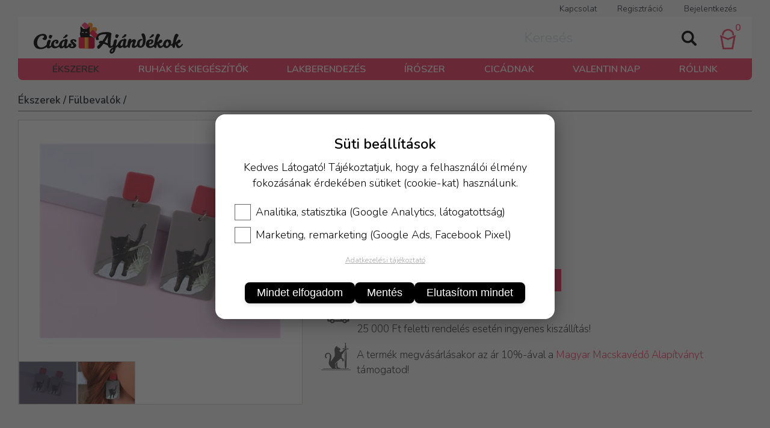

--- FILE ---
content_type: text/html; charset=utf-8
request_url: https://www.cicasajandekok.hu/hu/webshop/ekszerek/fulbevalok/80%C2%B4s-cat-_-fulbevalo?id=596
body_size: 8811
content:

<!DOCTYPE html>
<html id="curr_site" xmlns="http://www.w3.org/1999/xhtml" lang="hu" data-currency="HUF" data-format="hu" class="termekek no-side skin2 cicasajandekok no-lng">
<head><title>
	80'S CAT - fülbevaló
</title><meta name="description" content="1980&#39;s évek stílusú cicás fülbevaló. Anyaga: műanyag Méret: 3x 6,5cm" /><meta name="keywords" content="1980&#39;s évek stílusú cicás fülbevaló. Anyaga: műanyag Méret: 3x 6,5cm" />
       
<meta http-equiv="X-UA-Compatible" content="IE=edge">
<meta http-equiv="Content-Type" content="text/html; charset=utf-8">
<meta http-equiv="Content-Language" content="hu">
<meta name="viewport" content="width=device-width, initial-scale=1, maximum-scale=1, user-scalable=0">
<meta name="country" content="Hungary" />
<meta name="distribution" content="regional" />
<meta name="revisit-after" content="1 Days" />
<meta name="robots" content="noodp">
<meta name="referrer" content="unsafe-url">

    <link rel="preconnect" href="https://fonts.gstatic.com" crossorigin="" /><link href="https://fonts.googleapis.com/css2?family=Nunito:ital,wght@0,200;0,300;0,400;0,600;1,200;1,300;1,400;1,600&amp;display=swap" rel="stylesheet" /><link href="/custom/cicasajandekok/css/site?v=I3aasWCUPWQi_c0zpSBGcg6O4oXUINhYLtPdEHjd4k41" rel="stylesheet"/>
<script src='/js/localize.js.axd?ver=03280308&locale=hu'></script><meta property="og:locale" content="hu_HU" />
<meta property="og:url" content="https://www.cicasajandekok.hu/hu/webshop/ekszerek/fulbevalok/80%C2%B4s-cat-_-fulbevalo?id=596" />


<meta name="author" content="https://www.cicasajandekok.hu" />
<meta Property="og:type" content="product" />
<meta property="og:title" content="80&#39;S CAT - fülbevaló" />
<meta property="og:description" content="1980&#39;s évek stílusú cicás fülbevaló. Anyaga: műanyag Méret: 3x 6,5cm" />
<meta property="og:image" content="https://www.cicasajandekok.hu/handlers/product.ashx?id=596&amp;w=560&amp;h=300&amp;v=-1101028831" /></head>
<body>
    
        <form method="post" action="./80´s-cat-_-fulbevalo?id=596" id="form1">
<div class="aspNetHidden">
<input type="hidden" name="__EVENTTARGET" id="__EVENTTARGET" value="" />
<input type="hidden" name="__EVENTARGUMENT" id="__EVENTARGUMENT" value="" />
<input type="hidden" name="__LASTFOCUS" id="__LASTFOCUS" value="" />
<input type="hidden" name="__VIEWSTATE" id="__VIEWSTATE" value="WqmsPyxxjBTUpHsMMUCcJ6GQZTruo1eqec5/lA436nkJ7p/[base64]/UBGjnQcpiMU+ZEtFF50NWmHESjsWh+SRHFvSqZGl/7qcW+zhu7aV50ezMb+OHblKeRPEy7SNSpXOfCg53xlwNYge3kQi1Fd350pDGyx/BLihLRnJcSEuPRkb+V6eNVCr0b8cT7ClholBrfZWog2taNFM0MbhyxvQYYbcFB4aYPiynHXyYBuSK4d/fm9WmD1itzYYccpX1goPxkikbzh+B8EISsH1Sp4hynOo6GHYVx5KYvnzHU1c9oo9SjP83dN+5kCiDs5Rq65/BAZ/XNr3VZP/NxZH4USWaqyhop3XfkWgYsmo7KvjTJbnBDB2s/c/qdpJDqhy08Xkb+Y9HXrf+EWqStE1SXn3krowtoBeUX6+SWy44Fo4wYmsoUNaif7e5+1RnZ6CLwqdc3JoFlcYIbO2uOiLenzkzxpO4eootnq670aYA0rToAxliNqIShmh5Ihu0NIEkRkySZ0BE6EH6Q+aY0f2HxTUnj/fX557Z3BAzmsu7pCdEFmjSUGvCNK8aNYkNsaFskJNHp3ypWeEbDdIBXKJYKF2aMWfNiOKymZMbFcmi1N9E5OPbvBoSV9jixZZto8iXJD7EDiNIFpif8d0Y5lcdaYGJ3VQxV92x2yPseO9f9vkMMX3dpf8jG/zkE8LbwnsuO7SVJuAPo3p3jumOx7K5E0OWmeCCSPqlQpi0qOBsApfc4lDf/J1cOKUst44gQe3Gxs3IXh1vpEdM2uvDCCUm75unp9KYtZwsCrrcGgxqsyBPgNI6FrQLQjZTx2/EEJFxWJgJCg27S4oKBa59DJF0MXT14J09i4MIZ/unV7hJxAAFOh04XQb72lBmGHPUBehInv7I5mAKN7y7+pHGEb2LImmBD/mNZ3gSEM/ZLwGrI+Lzj0WJoYKXwe8pMR64/tIn0ln4E63mmWQmi5PJrkP/1hi9G/3k/WLN4vcueIgwalni6vd0zIFw3VvuHlg52JRY0Okp2f2iuGu89Z9ni5Svp/Ua1V3GY1/YN1V0czQ1ESJ0sMf3xdVXuihhAxLzGyq4YJt1x8CZMWkexKXzqVqkO9cHMk4f/PePzEiMn/NH0cjarjIvraCLN8Rf88nPE2LG2lUZkFeznpdnIVaIWrcVIwNLUlzeAv4kOCFwKFXuPfabPFSDi37zehjfQBUVPOgMfG+1l4+ilrWtWJqaRJwZea8Hdgc4WxRwz6y5M2hPyndrvDwu4dV/WgF/u4FcKURqJqAHjMAbPin+YxLQvBbpoa7Pr9CHzn2zIwqbu2pKcFNbPUq3nD2if54pXtNQ2S1SUC3FdSYo+aV/WINm/SxPB5sEnKO9/6Drd6bu0GY2/VKNOSVWd21MzznoXt9P80poJa0siujv8bSpy+xYBUieqpUE9xiw6o8I/ITA/+MubJcjp4mSz3H8AwDxCfy2MHj94ho+WSTKoR+NLVyaVFw4+/vC3cZK8EhL+RDAhXxv48kUnLcRIYWh9v8Bwfi1OBhU4wmm0yex+Vf1s5cSa02ZU2fMRGiAfPCfVABPaAgRLS78dm/FAVXR7bCewqEwEof4UO3YRJlSAF8BfVe3CdAwOY9U6ZPkDYCpyrjG6h+6fDF7oYKHgoXeVrsgBLNovVZJmYOSPn6/MmbXEoVXf3VTvvGqG6dKus+BeaEiQiywAmLO40f5CDumAFsDKC5XEJMCNxrS49tIzYLLxsXk7yyHECpQ8h5o7hHKiCQCZcE3ENqcfRcHuLg5apLcJeJ3f7b1TYPn69/1FUN+zek1L2iYmkKUyxZzGxSNyR1mNRr6wKwspVKUvRNdCf/kgE2SfaRfuUjxERM0Yr++4rrniOMBBke8RMV9WkvgLVLAasFvOCKJ4868Hy+JWpllDYmM5JRRY9j0cbAThWbTvrCMAi8HQjGsQgZ1zZcnagMUgDnMfooDPgLysAbQwUrGAmlsXTSamc6x/SsZcoGpyxKRm5wbYQcv0s+mpIbE463tVEF8CRCqmUUEs5RdvuK9J2Qn/6kjLrpFp9y+8pyOQW+sGi3kqMkA3qgytA0ppfPJ27dokkIHVSYsoWJf0afnvqDSeaZR1w1vvEu1nyiZBqcuykN1+OAMNW/uDY2biNPZxjc4NORnV6tKP0G6iYp8cdhqKvkZm1dd4dxZMDHSNyF0qvENQxQZRhQ/18lSpkkF9iRSumgpZTKnQ1ffflpCmnyb6ZBKWoL4B2iecXv86Er/05sBi5ibkrjoXU9NsbiX5ar9TI9ixh+WhP6oZXbGr6NbIDJFzRBcq7KiQlSptBo5GWuJfoFvklD9/E0KfbEkGCiAGqYMpHJEPIBe+PPWKG4G/PLVACz1nUCnJCPXZm4ILyJg9V+5vRkaExNtVEzj/uj1ONpEWi2RmeHtl8VJ+SM90GfNHXVmYFWhsgUpsO/bXJCMoAfXii6Uk3J2TSF+E0Z74lDMQMZYRzkjeXn81ORgubeyKjq2FXr0+411Vu4u78Qh5NVF0Bt2RxaNhdWTymZ9jCp862tVPwlMcxB/G/vm9u/z/5fR3C/GLyREBvjwKUw4kvHLljZja0lJeP+Tel00SelFFcOSkJ6KOMVXdsoGiZBZKMdhDM5RA69cC97qOoG4m2zJlLUKr9NS2ewLtgJJVqzfwITjt1Lmvn1siEYAN+B6eAjX40YaGggRXLa0IogbnHXJzo4Xb5yQ4ibjHSYtJMntSLeMLRwI2Pf71d9+brw5XT/HiZVh2QeEkDceOHLvv5gV2kJQQwY5cjwWBEj/JU3oK4zCXbjeT2w9j0O+RdiFfmKrAP2n6aKw98OkXwrzCh8pVd/Jjg6CG+b49jlCauyADOGqNvkcXDW/sWBtrn0VqVPfL/xURRXJUde0UV+2tSL7A8ylyy+WGGU91a07Y4hi7MeCgodnv7ezUApU8u1DlZkE1V4L/[base64]/U/kv58sQCPs3nG+4qiXuztYPDCrBvU14cVtoHXatBuH08WEC8LySPetTtp6uoDgnAwkMmZjRJHy508gbiwcBcZzDQf9eP8/oTizCZEHNivE4n5idWuU/Qay/C/hYbNqo/Zd3XRXb51E/7Q3WCcpY6JB2z/1L86L0qC9/8Ph2FJmF5kwJtFKqw5kkGf0l9ctkzukEBeyD8aFD5IDF46k+IYlRga9XzepgqnwX7cCatPZNuDsJhyeW/YuSVz/hJq9YpdndmK5O5H6JtHS5eudoPMp9Fqa0eJ3H2JzIkUNK22FJ1BrMbJRZEXGO3pQ62mcgawSH9E5Ryf/+gzRLuQ4x9oV8WSPgHbbOQCGCa340W6qwhQK027DnoCMJpR0Oed0a9V1aWwMnipxB2cWk3CK1EVKFZ77NyYDq+yfHc+VgYIv8Ng6Hd5T6feiUIDZYNNcCaoZQz9X6/HpoftldAV0Gou+xiz7aMlIeTCDYebB1PRxBdcCrD34NX/[base64]/rvuMD4SLG7Z3yJe9i6NNmBAgkjfvMMW2Yg/t09Jlkdy9RNa5sluc9aJY+jQtjhq94DVcK+AEKY7RP0rdsEgItPkgEaKOv+6RRz81ULD5bZT8R5JLI2sKViBM6Tw642qIG912fQhLxV9vRHPfG/W1SEwW3gH3eqkiJKTIt" />
</div>

<script type="text/javascript">
//<![CDATA[
var theForm = document.forms['form1'];
if (!theForm) {
    theForm = document.form1;
}
function __doPostBack(eventTarget, eventArgument) {
    if (!theForm.onsubmit || (theForm.onsubmit() != false)) {
        theForm.__EVENTTARGET.value = eventTarget;
        theForm.__EVENTARGUMENT.value = eventArgument;
        theForm.submit();
    }
}
//]]>
</script>



<script type="text/javascript">
//<![CDATA[
var GalleryHeight = 500;//]]>
</script>

<script src="../../../../Scripts/WebForms/MsAjax/MicrosoftAjax.js" type="text/javascript"></script>
<script src="../../../../Scripts/WebForms/MsAjax/MicrosoftAjaxWebForms.js" type="text/javascript"></script>
<script src="/scripts/WebFormsJs?v=FtD7wxsx5iStoXlu4gXGcF19Jp4y0sz_fAqHgBb4yqM1" type="text/javascript"></script>
<script src="/webservice/v3/ws.asmx/js" type="text/javascript"></script>
<script src="/webservice/getTelepules.asmx/js" type="text/javascript"></script>
<script src="/webservice/Ecomm.asmx/js" type="text/javascript"></script>
<div class="aspNetHidden">

	<input type="hidden" name="__VIEWSTATEGENERATOR" id="__VIEWSTATEGENERATOR" value="29B40480" />
	<input type="hidden" name="__SCROLLPOSITIONX" id="__SCROLLPOSITIONX" value="0" />
	<input type="hidden" name="__SCROLLPOSITIONY" id="__SCROLLPOSITIONY" value="0" />
	<input type="hidden" name="__EVENTVALIDATION" id="__EVENTVALIDATION" value="sdjNUVGtvM7z5YR0EznJkMtJEIqI+qoa2mhjI/SKfvVbYFF+9zaNPI+yXdwEGSBhW7RDYjymiCnZW/LWny+3FxRP02DTs0Ncz5IVXO059fisGSdhxijUdsk/uIQPWSuMNEMyAnmMvRvV4yowf+fHF/NAwdQHmTK4SXyAMPIDA7c=" />
</div>
       
        <script type="text/javascript">
//<![CDATA[
Sys.WebForms.PageRequestManager._initialize('ctl00$ScriptManager1', 'form1', [], ['ctl00$ScriptManager1','ScriptManager1'], [], 90, 'ctl00');
//]]>
</script>
<input type="hidden" name="ctl00$ScriptManager1" id="ScriptManager1" />
<script type="text/javascript">
//<![CDATA[
Sys.Application.setServerId("ScriptManager1", "ctl00$ScriptManager1");
Sys.Application._enableHistoryInScriptManager();
//]]>
</script>

<div class="outer-wrapper">
     
    <div class="wrapper">
        

        <header>


            <div id="login" class="login">
               
                  
                <div class="lang">

                    

                </div>
                               
                <a class="rolunk" href="/hu/kapcsolat">Kapcsolat</a>
                <a id="send" rel="nofollow" class="create-acc"></a>
                
                <div id="signIn" class="sign-in">
                   
                     
                         <a  class="click">Bejelentkezés</a>
                         <div class="sign-in-box">
                        <label>E-mail</label>
                        <input name="ctl00$e_mail" type="text" maxlength="100" id="e_mail" class="txb" />
                        
                        <div class="forgot-pass">
                        <label>Jelszó</label>
                        <input name="ctl00$password" type="password" id="password" class="txb" />
                        <a class="pass-rec">elfelejtett jelszó?</a>
                        
                         </div>
<div class="sign-in-btn">
                        <a>Belépés</a> 
                             </div>
                        <div></div>

                                               
                    </div>
                

                  
                </div>
                
                
            </div>
           
            <a style="padding:0;" class="logo" href="/"></a>

            
                    
                    <div class="bag">
                        
                    <strong><label id="bag-count"></label>
                        </strong>
                       </div>
                
            
            <div id="search-loop">
            <div id="find" class="search">
                 <strong>
                        </strong>
                <input name="ctl00$search" type="search" onchange="javascript:setTimeout(&#39;__doPostBack(\&#39;ctl00$search\&#39;,\&#39;\&#39;)&#39;, 0)" onkeypress="if (WebForm_TextBoxKeyHandler(event) == false) return false;" id="search" class="txb" placeholder="Keresés" />

            </div>
                </div>
           
    <nav>
                <ul id="nav">
                    
                     <li><a class="selected" href="/hu/webshop/ekszerek">Ékszerek</a><ul class='subnav  new-subnav' >
<li><a href="/hu/webshop/ekszerek/brossok-kituzok-hajcsatok">Brossok, kitűzők, hajcsatok</a></li><li><a class="selected" href="/hu/webshop/ekszerek/fulbevalok">Fülbevalók</a></li><li><a href="/hu/webshop/ekszerek/gyuruk">Gyűrűk</a></li><li><a href="/hu/webshop/ekszerek/karkotok">Karkötők</a></li><li><a href="/hu/webshop/ekszerek/karorak">Karórák</a></li><li><a href="/hu/webshop/ekszerek/kulcstartok-taskadiszek">Kulcstartók, táskadíszek</a></li><li><a href="/hu/webshop/ekszerek/nyaklancok-medalok">Nyakláncok, medálok</a></li><li><a href="/hu/webshop/ekszerek/szettek">Szettek</a></li></ul>
</li>
<li><a href="/hu/webshop/ruhak-es-kiegeszitok">Ruhák és Kiegészítők</a><ul class='subnav  new-subnav' >
<li><a href="/hu/webshop/ruhak-es-kiegeszitok/kesztyuk">Kesztyűk</a></li><li><a href="/hu/webshop/ruhak-es-kiegeszitok/kiegeszitok">Kiegészítők</a></li><li><a href="/hu/webshop/ruhak-es-kiegeszitok/polok-pulcsik-ruhak">Pólók, pulcsik, ruhák</a></li><li><a href="/hu/webshop/ruhak-es-kiegeszitok/salak-kendok">Sálak, kendők</a></li><li><a href="/hu/webshop/ruhak-es-kiegeszitok/strandruhak">Strandruhák</a></li><li><a href="/hu/webshop/ruhak-es-kiegeszitok/taskak">Táskák</a></li><li><a href="/hu/webshop/ruhak-es-kiegeszitok/zoknik">Zoknik</a></li></ul>
</li>
<li><a href="/hu/webshop/lakberendezes">Lakberendezés</a><ul class='subnav  new-subnav' >
<li><a href="/hu/webshop/lakberendezes/konyha">Konyha</a></li><li><a href="/hu/webshop/lakberendezes/lakasdiszek">Lakásdíszek</a></li></ul>
</li>
<li><a href="/hu/webshop/iroszer">Írószer</a><ul class='subnav  new-subnav' >
<li><a href="/hu/webshop/iroszer/matricak">Matricák</a></li><li><a href="/hu/webshop/iroszer/notesz">Notesz</a></li><li><a href="/hu/webshop/iroszer/tollak-ceruzak">Tollak, ceruzák</a></li></ul>
</li>
<li><a href="/hu/webshop/cicadnak">Cicádnak</a><ul class='subnav  new-subnav' >
<li><a href="/hu/webshop/cicadnak/cicajatekok">Cicajátékok</a></li><li><a href="/hu/webshop/cicadnak/kellekek">Kellékek</a></li></ul>
</li>
<li><a href="/hu/webshop/valentin-nap">Valentin nap</a></li>

                     <li class='uj-termekek'><a href='/webshop/uj-termekek'>Újdonságok</a></li>
<li class='akcios-termekek'><a href='/webshop/akcios-termekek'>Akció</a></li>
<li ><a href='/hu/rolunk'>Rólunk</a></li>
<li class='fooldal'><a href='/'>Főoldal</a></li>
     
</ul>
                
                <div class="mobil-nav">
                    <ul>
                        <li>&nbsp;</li>
                        <li>&nbsp;</li>
                        <li>&nbsp;</li>
                        <li class="mobil-bag"></li>
                        <li class="mobile-lang">&nbsp;</li>
                       
                    </ul>
                </div>
               
              
                               
                
                
            </nav>
    <div class="nav-wrap"></div>
   </header>
        
        </div>
                
   
    <script src="/js/js?v=6fPlf_ZbHIxx1qw3jMi7RpuXZAnmdeXknZMocOSJQgg1"></script>


    <!-- Global site tag (gtag.js) - Google Analytics -->
<script async src="https://www.googletagmanager.com/gtag/js?id=G-56D6NSHPJR"></script>
<script>
  window.dataLayer = window.dataLayer || [];
  function gtag(){dataLayer.push(arguments);}
  gtag('js', new Date());

  gtag('config', 'G-56D6NSHPJR');
</script>
<script>
  !function(f,b,e,v,n,t,s)
  {if(f.fbq)return;n=f.fbq=function(){n.callMethod?
  n.callMethod.apply(n,arguments):n.queue.push(arguments)};
  if(!f._fbq)f._fbq=n;n.push=n;n.loaded=!0;n.version='2.0';
  n.queue=[];t=b.createElement(e);t.async=!0;
  t.src=v;s=b.getElementsByTagName(e)[0];
  s.parentNode.insertBefore(t,s)}(window, document,'script',
  'https://connect.facebook.net/en_US/fbevents.js');
  fbq('init', '432805828183460');
  fbq('track', 'PageView');
</script>
<noscript><img height="1" width="1" style="display:none"
  src="https://www.facebook.com/tr?id=432805828183460&ev=PageView&noscript=1"
/></noscript>


    

    
       
            
        <div class="wrapper">
            
        <div class="site-content">
             
        <article id="article" class="product-page">
            
            
     
    
    <link href="/js/noUiSlider/nouislider.min.css" rel="stylesheet" />
    
    <div id="div_product" class="products description" data-productid="596" data-menu="Ékszerek" data-category="Fülbevalók" data-category2="" data-name="80&#39;S CAT - fülbevaló">
     
    
                <link href="/js/slick/slick.css" rel="stylesheet" />
                <link href="/js/slick/slick-theme.css" rel="stylesheet" />
                 <script src="/js/product_list?v=BsBGkGzwi5W4OcTVSR5VZ7pFCUfT4I6e-Gsp5OAUx7I1"></script>

 <div class="breadcrumb">
                    <h2>
                        <a href='/hu/webshop/ekszerek/'>Ékszerek </a> <a href='/hu/webshop/ekszerek/fulbevalok/'>/ Fülbevalók </a> <a href='/hu/webshop/ekszerek/fulbevalok//'>/ </a>
                        </h2>
                        </div>
               
                <div style="display:inline-block"  class="product">
                    <link href="/css/product-img/css" rel="stylesheet"/>

    
                        <div class="mobile-head"></div>
                       
            <div class="product-image">

                
                         
                <div id="gallery" class="royalSlider rsDefault">
                    <img class='rsImg' src='/handlers/product.ashx?id=596&i=0&w=500&h=500&v=-1101028831' data-rsTmb='/handlers/product.ashx?id=596&i=0&w=95&h=75&v=-1101028831' alt='80´S CAT - fülbevaló' data-rsBigImg='/handlers/product.ashx?id=596&i=0&v=-1101028831' /><img class='rsImg' src='/handlers/product.ashx?id=596&i=1&w=500&h=500&v=-1101028831' data-rsTmb='/handlers/product.ashx?id=596&i=1&w=95&h=75&v=-1101028831' alt='80´S CAT - fülbevaló' data-rsBigImg='/handlers/product.ashx?id=596&i=1&v=-1101028831' />
                    
                </div>
                 <script>
                     $(document).ready(function () {
                         initSlider();
                      })
                 </script>  
                
            </div>
                        
            <div class="product-desc">
                
                <h1>
                    80'S CAT - fülbevaló</h1>
                
                <label id="product-price" class="fit-text">
                    <span>1 990 Ft</span></label>
                <label class='cikk-szam'>
                    
                </label>
                
                <label class='one-note'>
                
                 </label>

                <h2 class="short"></h2>

                
                    <div class="product-text selected">
                    <p>1980's évek stílusú cicás fülbevaló.</p>
<p>Anyaga: műanyag</p>
<p>Méret: 3x 6,5cm</p>
                  </div>
                
                
                <script>fitText();</script>
                
               
                <div class="properties">
                    
                
                        <label class="in-stock">
                    Azonnal raktárról</label>
                    
                   </div>
                
                <div class="clear"></div>
               
                
                <div class="clear"></div>
               
              
                  
                <textarea name="ctl00$content$ctl00$txbComment" rows="2" cols="20" maxlength="255" id="content_ctl00_txbComment" class="order-comment txb" placeholder="Megjegyzés a rendeléshez">
</textarea><div id="addCart" class="add-to-cart">
                         <div class='chg-item-qnt'><span></span><label><input id='qnt' value='1' type='text' /></label><span></span></div>
                 <a><span>kosárba</span>
                    <div class="bag-alert"><div>termék kosárba rakva</div>
                       <label></label>
                    </div>
                </a>
                    </div><div class='common-content'><p><label class="free-delivery"><br>25 000 Ft feletti rendelés esetén ingyenes kiszállítás!</label></p>
<p><label class="payback">A termék megvásárlásakor az ár 10%-ával a <a href="http://maved.hu/">Magyar Macskavédő Alapítványt</a> támogatod!</label></p></div>

            </div>
                        
                        
                        
                        <ul class="tab">
                            <li data-select="termekleiras"  class="selected">Termékleírás</li><li data-select="leiras">Tulajdonságok</li>
                        </ul>
                        
                 </div>
             
            
      </div>


    <script>function keszletezes() { return true };</script>

            <div class="clear"></div>
            
            
        </article>
        
       <div class="clear"></div>
        <footer>
            
            <ul>
<li><a href='/hu/aszf' >ÁSZF</a></li>
<li><a href='/hu/adatvedelem' >Adatvédelem</a></li>
<li><a href='/hu/kapcsolat' >Kapcsolat</a></li>
</ul>


            <div class="company-info">
            <label>Trebbi Daniela Ev.</label>
            <label><a href="mailto: info@cicasajandekok.hu">info@cicasajandekok.hu</a></label>
            </div>
            
            <div class="clear"></div>

            <div class="social">
               <div>
                <a class="soc-fb" href="https://www.facebook.com/cicasajandekok" rel="nofollow" target="_blank"></a>
                 <a  class="soc-ig" href="https://www.instagram.com/cicasajandekokwebshop/" rel="nofollow" target="_blank"></a>

                    
               </div>
            
                <span>Szolgáltató: <a class="powered" href="https://merxwebshop.hu/" target="_blank" rel="nofollow">merxwebshop.hu</a></span>
                <a class="bankcard" href="http://simplepartner.hu/PaymentService/Fizetesi_tajekoztato.pdf"  title="Simple – Online bankkártyás fizetés" target="_blank"></a>
                
                </div>
           
        </footer>
</div>
            
    

        </div>
            </div>
                
        
  
    

<script type="text/javascript">
//<![CDATA[

theForm.oldSubmit = theForm.submit;
theForm.submit = WebForm_SaveScrollPositionSubmit;

theForm.oldOnSubmit = theForm.onsubmit;
theForm.onsubmit = WebForm_SaveScrollPositionOnSubmit;
//]]>
</script>
</form>

    <script id="barat_hud_sr_script">var hst = document.createElement("script");hst.src = "//admin.fogyasztobarat.hu/h-api.js";hst.type = "text/javascript";hst.setAttribute("data-id", "DIUUJL6Y");hst.setAttribute("id", "fbarat");var hs = document.getElementById("barat_hud_sr_script");hs.parentNode.insertBefore(hst, hs);</script>
   <script type='text/javascript' async charset='UTF-8' src='/js/cookie-script/hu.js?v=1.3'></script>

  </body>
</html>


--- FILE ---
content_type: text/css; charset=utf-8
request_url: https://www.cicasajandekok.hu/custom/cicasajandekok/css/site?v=I3aasWCUPWQi_c0zpSBGcg6O4oXUINhYLtPdEHjd4k41
body_size: 23889
content:
/* Minification failed. Returning unminified contents.
(3732,39): run-time error CSS1046: Expect comma, found '219'
(3732,47): run-time error CSS1046: Expect comma, found '/'
(6698,28): run-time error CSS1038: Expected hex color, found '#0006'
(6729,31): run-time error CSS1038: Expected hex color, found '#0002'
 */
@font-face {
    font-family: 'exo2-0-regular';
    src: url('/css/font/exo2_regular/exo2-0-regular.ttf') format('truetype');
    font-display: swap;
}

@font-face {
    font-family: 'exo2-0-bold';
    src: url('/css/font/exo2_bold/exo2-0-bold.ttf') format('truetype');
    font-display: swap;
}

@font-face {
    font-family: 'exo2-0-medium';
    src: url('/css/font/exo2_medium/exo2-0-medium.ttf') format('truetype');
    font-display: swap;
}

@font-face {
    font-family: 'exo2-0-light';
    src: url('/css/font/exo2_light/exo2-0-light.ttf') format('truetype');
    font-display: swap;
}

@font-face {
    font-family: 'exo2-0-italic';
    src: url('/css/font/exo2_italic/exo2-0-italic.ttf') format('truetype');
    font-display: swap;
}

@font-face {
    font-family: 'exo2-0-semibold';
    src: url('/css/font/exo2_semibold/exo2-0-semibold.ttf') format('truetype');
    font-display: swap;
}

i{
    font-style:normal;
}

a {
    text-decoration: none;
    cursor: pointer;
}

h1 {
    font-family: exo2-0-regular;
}

.dropdown#foxpostHelyszinek {
        margin: 20px 0;
    }

.boxes a {
    padding: 0;
}

input {
    color: #ffffff;
}

figure {
    margin: 0;
}

ul {
    list-style-type: none;
    padding:0;
}

ol{
    padding-left:20px;
}

strong{
    font-weight:bold;
}

.preloader, .loading {
    position: fixed;
    left: 0;
    top: 0;
    width: 100%;
    height: 100%;
    z-index: 999999;
    background-color: #03112e;
    background-position: center center;
    background-repeat: no-repeat;
}

.loading {
    background-color: #03112e78;
}

.preloader .spinner_wrap, .loading .spinner_wrap {
    position: absolute;
    top: 50%;
    left: 50%;
    transform: translate(-50%,-50%);
    z-index: 33333;
}

.preloader .spinner, .loading .spinner{
    width: 70px;
    height: 70px;
    background-color: #fff;
    border-radius: 100%;
    -webkit-animation: sk-scaleout 1s infinite ease-in-out;
    animation: sk-scaleout 1s infinite ease-in-out;
}

.preloader.loaded {
    opacity: 0;
    visibility: hidden;
}


@-webkit-keyframes sk-scaleout {
    0% {
        -webkit-transform: scale(0)
    }

    100% {
        -webkit-transform: scale(1.0);
        opacity: 0;
    }
}

@keyframes sk-scaleout {
    0% {
        -webkit-transform: scale(0);
        transform: scale(0);
    }

    100% {
        -webkit-transform: scale(1.0);
        transform: scale(1.0);
        opacity: 0;
    }
}

.info-line {
    background: #000;
    color: #fff;
    text-align: center;
    display: block;
    padding: 0 ;
    
}

    .info-line .common-content{
        margin:0;
    }

    .info-line iframe{
        height:auto!important;
    }

    .info-line p {
        margin: 0;
        padding: 5px 10px;
        box-sizing:border-box;
    }


.txb, .input-sm, textarea, #searchinput {
    border: none;
    border: 1px solid;
    background: none;
    height: 36px;
    padding: 5px 5px 2px 5px;
    -moz-box-sizing: border-box;
    -webkit-box-sizing: border-box;
    box-sizing: border-box;
    -moz-border-radius: 0;
    -webkit-border-radius: 0;
    border-radius: 0;
    font-size: 17px;
    font-family: inherit;
}

.input-sm {
    padding: 5px 0;
    font-size: 15px;
    margin: 10px 0;
    width: 100%;
    cursor: pointer;
}

.profile {
    display: inline-block;
    position: relative;
    padding-right: 32px;
    margin-right: 25px;
    cursor: pointer;
}

    .profile ul {
        display: block;
        position: absolute;
        right: -5px;
        margin: 0px 0 0 0;
        padding: 5px;
        z-index: 1;
        white-space: nowrap;
        display: none;
    }

    .profile li {
        text-align: right;
        margin: 0
    }

    .profile li a{
        padding:10px 0;
    }

    .profile:after {
        content: ' ';
        position: absolute;
        right: 0;
        top:3px;
        background: url('../design/user.svg')no-repeat center center;
        width: 20px;
        height: 20px;
        display: inline-block
    }

.my-profile {
    display: inline-block;
    height: 20px;
    
}

li.affi-liate-widget {
    background-color: #f5f5f5;
    padding: 10px;
    font-size: 85%;
    line-height: 160%;
    margin-bottom: 30px;
}

.affi-liate-widget a {
    color: inherit !important;
    font-size: inherit!important;
    text-transform: none!important;
}

.signed-in-mobile .affi-liate-widget,
.profile .affi-liate-widget {
    background-color: #f44336;
    margin-bottom: 10px;
    line-height:35px;
    display: none;
}


body {
    font-family: exo2-0-regular;
    margin: 0;
    font-size: 18px;
    line-height: 26px;
    
}

.wrapper {
    box-sizing: border-box;
    max-width: 1360px;
    padding: 0 30px;
    box-sizing: border-box;
    margin: auto;
   
}


.outer-wrapper {
    overflow: hidden;
}

header {
    position: relative;
    z-index: 2;
    text-align: center;
    display: inline-block;
    width: 100%;
    border-bottom: 1px solid;
}

.logo {
    float: left;
    width: 190px;
    text-align: center;
    display: inline-block;
    height: 88px;
    /*background-size:85% !important;*/
    background: url(../design/logo.svg) no-repeat center center;
    position: relative;
    z-index: 1;
    border: 1px solid;
    border-bottom: none;
}

#nav li.logo {
    display: none !important;
}

.login {
    width: 100%;
    font-size: 14px;
    padding-right:140px;
    text-align: right;
    position: relative;
    box-sizing: border-box;
}

*[data-deviza] {
    padding-right: 100px;
}


.login a{
   margin:0 10px;
}

.sign-in-box a{
    margin:0!important;
}

.logged-in #send{
    display:none;
}

.logged-in .lang {
    margin-bottom: 10px;
}

.lang {
    display: none;
    /*width: 100px;*/
    padding-right: 5px;
    -moz-box-sizing: border-box;
    -webkit-box-sizing: border-box;
    box-sizing: border-box;
/*    margin-bottom: 5px;*/
/*    float:right;*/
}

#deviza {
    background: url(../design/drop_arrow_white.svg) no-repeat right 7.5px center;
    background-size: 13px;
    min-width: 50px;
    font-size: 100%;
    border: none;
    float: right;
}

    #deviza span {
        min-width: 0;
    }

    #deviza li {
        padding: 0px 2px;
    }

.deviza {
    display: none;
}


.no-lng .lang {
    text-align: right;
    padding-right: 10px;
    height: 0;
}

.sign-in {
    margin: 0px 15px;
    text-align: left;
    display: inline-block;
    cursor: pointer;
    float: right;
    position: relative;
    
}
 

.sign-in-box {
    width: 280px;
    position: absolute;
    border: none;
    z-index: 2;
    right: 9px;
    top: 27px;
    box-sizing: border-box;
    padding: 5px 25px 15px;
    font-size: 16px;
    display: none;
}

    .sign-in-box label {
        display: block;
        margin-top: 10px;
        margin-bottom: 3px;
        text-align: left;
    }


.pass-rec {
    display: inline-block;
    text-transform: capitalize;
    
    float: left;
}
.forgot-pass2 {
    display: none;
}

.wrong-pass {
    position: absolute;
    width: 100%;
    height: 100%;
    
    top: 0;
    left: 0;
    display: none;
}

    .wrong-pass p {
        text-align: center;
        margin: 40px auto 0 auto;
        font-size: 18px;
        width: 240px;
        line-height: 35px;
    }

.sign-in-box input[type="text"],
.sign-in-box input[type="password"] {
    width: 100%;
    padding: 5px;
    
    margin-bottom: 10px;
    border: 1px solid;
}


.txb.warning, #pp-select-container.warning {
    border: 1px solid red !important;
    box-sizing:border-box;
}

.sign-in-box input[type="text"].warning,
.sign-in-box input[type="password"].warning {
    border: 1px solid;
}

.sign-in-box input[type="password"] {
    margin-bottom: 10px;
}

.sign-in-btn {
    display: block;
    margin: 15px 0;
    text-align: center;
    float: left;
    width: 100%;
}


    .sign-in-btn a {
        float: none;
        width: 140px;
        line-height: 40px;
        padding: 0;
        display: inline-block;
    }



.bag, .search {
    display: inline-block;
    line-height: 88px;
    float: right;
    cursor: pointer;
    width: 80px;
    position: relative;
    border: 1px solid #dddddd;
    border-bottom: none;
}

.sign-in-box .create-acc{
    display:none;
}

.search {
    border-right: none;
}


    .bag strong, .search strong {
        display: inline-block;
        text-align: center;
        vertical-align: middle;
        background: url(../design/shoppingbag.svg)no-repeat;
        width: 25px;
        height: 25px;
        line-height: 25px;
        
    }

    .search strong {
        background: url(../design/loop.svg) no-repeat center center;
        width: 50px;
        height: 50px;
        background-size: 25px!important;
    }

.big-search {
    text-align: center;
    padding: 10px 30px;
    display: none;
    box-sizing: border-box;
}

    .big-search #search {
        height: 40px;
        border-radius: 5px;
        width: 80%;
        max-width: 300px;
    }

    .big-search.detailed {
        position: relative;
    }

.search-result {
    position: absolute;
    background-color: #fff;
    border: 1px solid;
    z-index: 1;
    width: calc(100% - 10px);
    left: 50%;
    transform: translate(-50%, 0);
    line-height: 20px;
    text-align: left;
    padding: 0px 5px;
    box-sizing: border-box;
    margin-top: -10px;
    max-height: 90vh;
    overflow-x: auto;
    border-radius: 5px;
}


    .search-result img {
    width: 50px;
    height: 50px;
   margin-right:10px
}

    .search-result a {
        display: flex;
        align-content: space-around;
        align-items: center;
        justify-content: flex-start;
        line-height: 20px;
    }
 

.bag label {
    
    cursor: pointer;
    font-size: 20px;
    width: 35px;
    height: 35px;
    border-radius: 17.5px;
    line-height: 32px;
    position: absolute;
    top: -17.5px;
    font-size: 16px;
    font-family: exo2-0-bold;
    margin-left: -17.5px;
    left: 50%;
}


.bag-alert {
    position: absolute;
    left: 0;
    right: 0;
    bottom: 48px;
    text-align: center;
    padding: 10px;
    text-transform: uppercase;
    display: none;
    font-size: 17px;
    line-height: 18px;
    white-space: nowrap;
}



    .bag-alert label {
        background: url(../design/shoppingbagupdate.svg)no-repeat center center;
        position: absolute;
        bottom: -11px;
        left: 50%;
        margin-left: -6.5px !important;
        margin-bottom: 0 !important;
        width: 13px;
        height: 11px;
        -moz-transform: rotate(180deg);
        -ms-transform: rotate(180deg);
        -o-transform: rotate(180deg);
        -webkit-transform: rotate(180deg);
        transform: rotate(180deg);
    }

.out-of .bag-alert label {
    background: url(../design/out_shoppingbagupdate.svg)no-repeat center center;
}


.not-shop {
    top: 35px;
}

.search input {
   font-family:exo2-0-light;
    width: 340px;
    height: 90px;
    display: inline-block;
    outline: none;
    padding: 0 5px 0 30px;
    -moz-box-sizing: border-box;
    -webkit-box-sizing: border-box;
    box-sizing: border-box;
     display:none; 
    position: absolute;
    right: 80px;
    top: -1px;
    z-index: 1;
    font-size:30px;
}

.search img {
    top: 5px;
    position: absolute;
    right: 10px;
}



nav {
    height: 88px;
    width: calc(100% - 356px);
    display: inline-block;
    /*border-top: 1px solid;
    border-bottom: 1px solid;*/
    
}

.fixed {
    position: fixed;
    top: 0;
}

.stripe {
   width: 100%;
    height: 35px;
    position: absolute;
    margin-top: 130px;
    display: none;
}

.stripe-bottom {
    
    width: 100%;
    height: 108px;
    z-index: -1;
    margin-top: -110px;
    display: none;
}

.tp-banner-container {
    /*border-bottom: 1px solid ;*/
    margin: 0;
    margin-top:-130px;
    z-index:-1!important;
}



nav ul {
    list-style-type: none;
    padding: 0;
    line-height: 88px;
    margin: 0px 25px;
    z-index: 5;
    display: flex;
    justify-content: space-between;
    width: auto;
}

.classic-menu  ul{
    line-height: normal;
}

nav li {
    display: inline-block;
    padding-bottom: 0px;
    position: relative;
    padding: 0;
    cursor: pointer;
}

nav .disz,
.aktiv .disz {
    display: none;
}


nav li a {
    
    text-transform: uppercase;
    height: 20px;
    padding: 0;
    font-size: 16px;
    font-family: exo2-0-bold;
}

#nav .subnav {
    display: none;
}


.menu-open {
    position: absolute;
    z-index: 1;
    display: none;
    padding: 20px;
    box-sizing: border-box;
    overflow: hidden;
    border: 1px solid #dddddd;
    border-top: none;
}

.classic-menu {
    margin-left: -20px;
    padding: 10px 0;
    overflow: visible;
    width:auto;
}

nav li:nth-last-child(2) .classic-menu {
    margin-left: 0;
    right: 0;
}


.menu-open.big-menu {
    left: 191px;
    width: calc(100% - 353px);
}

.subnav {
    display: block;
    text-align:left;
    height: auto;
    width: auto;
    margin:0;
    
    }

.classic-menu .subnav2 {
    position: absolute;
    z-index: -1;
    display: none;
    padding: 10px 0;
    left: auto;
    top: -21px;
    border: 1px solid;
    float: right;
    margin: 0px;
   
}


.classic-menu .subnav li{
    padding: 5px 20px;
    
}

nav .big-menu li:first-child .subnav {
    margin-left: -50px;
    width: auto;
}

    nav li:first-child .subnav li {
        text-align: left;
    }


    nav li:first-child .subnav:before {
        background-position: left 30px center;
    }

.subnav li, .subnav2 li {
    display: inline-block;
    font-size: 16px;
    line-height: 30px;
    overflow: hidden;
    padding: 0;
    margin: 0 1.5%;
    vertical-align: top;
}



.subnav2 li {
    text-transform: none;
    text-transform: uppercase;
    margin: 0;
    display: block;
}

.classic-menu .subnav li, .classic-menu .subnav2 li {
    margin: 10px 0;
    display: block;
    overflow: inherit;
}

.subnav li a, .subnav2 li a {
    
    text-transform: uppercase;
    white-space: nowrap;
    font-family: exo2-0-bold;
}

.classic-menu .subnav li a {
    text-transform: none;
}

.subnav2 li a {
   
    text-transform: none;
    white-space: nowrap;
    font-family: exo2-0-medium;
}



menu {
    display: none;
}

#menu, .subnav, .subnav2 {
    list-style-type: none;
    padding: 0;
}

   /* .subnav li:first-child, .subnav2 li:first-child {
        text-align: left;
        
        text-transform: uppercase;
        display: none;
        line-height: 35px;
        cursor: pointer;
    }*/

    #menu .has-menu, .nav-wrap .has-menu{
        background: url(../design/drop_plus.svg) no-repeat right top 10px;
        background-size: 7.5px;
     }


.mobil-nav, .signed-in-mobile, .nav-close {
    display: none;
}

.favorites {
    background: url(../design/favon.svg) no-repeat center center;
    width: 28px;
    height: 28px;
    display:inline-block;
    padding: 0;
    float:left;
    margin:0 7.5px;
   
}

#profile {
    font-family: exo;
    display: inline-block;
    padding: 0 10px;
    float: right;
}



.expand {
    display: inline-block;
    width: 100%;
    height: 0;
    padding: 0;
    line-height: 0;
}

.product-page, .shopping-bag, .user-register, .blogger, .pic-text, .text-page {
    position: relative;
    margin-bottom: 0;
   
}

.contact {
    padding-bottom: 40px;
}


.product-page {
    width: calc(100% - 255px);
    margin-right: 0;
    background: none !important;
    margin-top: 0;
}



.breadcrumb {
    top: -60px;
    position: absolute;
    left: -255px;
    width: calc(100% + 255px);
    border-bottom: 1px solid;
    box-sizing: border-box;
}

.no-side .product-page,
.no-side .breadcrumb {
    width: 100%;
}

.no-side .breadcrumb {
    left: 0;
}

.breadcrumb h1,
.breadcrumb h2 {
    font-size: 17px !important;
    line-height: 35px;
}

.site-content {
    margin-top: 25px;
}

.termekek .site-content {
    margin-top: 80px;
}

article {
    display: inline-block;
    margin-bottom: 12px;
    width: calc(100% - 255px);
    float: right;
 }

.main-page article,
.no-side article {
    display: block;
    margin-bottom: 0;
    width: 100%;
    float: none;
   }

/*.main-page article{
    min-height: 0 !important;
}*/


.default-text aside {
    display: none;
}

aside {
    min-height:100vh;
    width: 240px;
    float: left;
    padding: 12.5px 10px 17px 0px;
    -moz-box-sizing: border-box;
    -webkit-box-sizing: border-box;
    box-sizing: border-box;
    margin-bottom: 30px;
    position: relative;
}

footer {
    position: relative;
    z-index:0;
    padding: 10px 0;
    width: 100%;
    -moz-box-sizing: border-box;
    -webkit-box-sizing: border-box;
    box-sizing: border-box;
    display: inline-block;
    
}


    footer:before {
        width: 200%;
        position: absolute;
        content: " ";
        height: 100%;
        left: -50%;
        top: 0;
        
        z-index: -1;
    }


    footer ul {
        display: inline-block;
        text-align: justify;
        padding: 0;
        height: 25px;
        margin: 0;
        position:relative;
        font-size:90%;
    }

    footer li {
        margin-right: 5px;
        display: inline-block;
        padding: 0 5px;
        cursor: pointer;
        text-transform: capitalize !important;
    }

        footer li a {
            font-family: exo2-0-bold;
            font-weight: 300;
            text-transform: uppercase;
            
            padding: 3px 0;
        }


        .company-info{
            
            float:right;
            text-align:right;
            font-family:exo2-0-medium;
        }

        .company-info label{
            display:block;
            padding:2px 0;
        }

            .company-info label:first-child {
                font-family:exo2-0-bold;
            }

.rights {
    display: block;
    margin-top: 10px;
    margin-left: 5px;
    position:relative;
}

   
    .rights label {
        float: left;
     }

    .rights img {
        margin-left: 15px;
        float: right;
    }

.social {
    display: flex;
    justify-content: space-between;
    align-items: center;
    margin-top:20px;
}

    .social img {
        margin: 0 3px;
    }

    .social span {
        font-size: 85%;
        font-family: exo2-0-light;
    }

    .social a {
        display: inline-block;
        
     }

       
        #payment_warning a {
            background: url(../../../css/payment/simplepay.png)no-repeat center right;
            width: 100px;
            background-size: contain;
        }


.soc-fb {
    background: url(../design/fb.svg)no-repeat center center;
    
}

.soc-yt {
    background: url(../design/yt.svg)no-repeat center center;
    
}

.soc-ig {
    background: url(../design/ig.svg)no-repeat center center;
    
}

.soc-pin {
    background: url(../design/pinterest.svg)no-repeat center center;
}

.bankcard {
    background: url('/css/payment/cards2022.svg')no-repeat center right;
    width: 270px;
    height: 40px;
    background-size: contain;
}
.paypal-logo {
    background: url(/css/payment/paypal.png)no-repeat center right;
    width: 100px;
    height: 30px;
    background-size: contain;
    display: inline-block;
    float: right;
    margin-left: 30px;
}



.soc-fb, .soc-ig, .soc-yt, .soc-pin, .soc-tiktok{
    margin: 0 30px 0 0;
    width: 45px;
    height: 45px;
    background-size: contain;
}



#payment_warning a {
    width: 100px;
    height: 37px;
    background-position: center bottom;
    vertical-align: middle;
    display: inline-block;
    }


.boxes {
    width: calc(100% + 30px);
    margin-left: -15px;
    margin-top: 15px;
    display: inline-block;
}

    .boxes figure {
        width: calc((100% - 120px) / 4);
        float: left;
        margin: 12px 15px;
        position: relative;
        padding-bottom: 33.3%;
        
        overflow: hidden;
    }

figure.banner {
    width: 100% !important;
    margin: 12px 0;
    padding-bottom: 15% !important;
}

figure.dupla {
    width: calc((100% - 60px) / 2);
}

.boxes figcaption {
    position: absolute;
    width: calc(100% - 0px);
    margin: 0;
    padding: 5px 15px;
    -moz-box-sizing: border-box;
    -webkit-box-sizing: border-box;
    box-sizing: border-box;
    font-size: 45px;
    overflow: hidden;
    font-family: Didot-HTF-B24-Bold;
    letter-spacing: 1px;
}

.boxes figure img {
    min-width: 100%;
    max-width: 100%;
    height: 100%;
    position: absolute;
}

.top {
    top: 40px;
}

.middle {
    top: 40%;
}

.bottom {
    top: auto;
    bottom: 40px;
}



.default-text .container {
  
    margin: 0 auto;
    max-width: 960px;
    display: block;
    text-align: center;
    font-size:22px;
    line-height:32px;
    
}

.default-text img {
    width: 100%;
    height: auto;
}

.default-text h2 {
    line-height: 50px;
}

.default-text p:first-of-type img {
    margin-top: -10%;
    -webkit-box-shadow: 0px 0px 5px 2px rgba(50, 50, 50, 0.3);
    -moz-box-shadow: 0px 0px 5px 2px rgba(50, 50, 50, 0.3);
    box-shadow: 0px 0px 5px 2px rgba(50, 50, 50, 0.3);
}

#tinymce.default-text p:first-of-type img {
    margin-top: 0 !important;
}

.default-text p {
    position: relative;
    max-width: none !important;
    margin: 15px 0;
}

/*.default-text a{
    display:block;
}*/

.pic-text {
    padding: 20px;
    box-sizing: border-box;
}

.mobil-termekek {
    display: none;
}

.filter, .products {
    -moz-box-sizing: border-box;
    -webkit-box-sizing: border-box;
    box-sizing: border-box;
       
}


.akciok {
    padding: 0;
    margin: 0px 0px 20px;
}

    .akciok a {
        display: block;
        font-size: 20px;
        font-weight:bold;
        text-transform: uppercase;
        padding: 3px 0px;
       
    }

.products {
    float: none;
    padding: 0;
    border: none;
    
}

.main-page .products {
    margin:40px auto 0;
    padding: 20px;
    box-sizing: border-box;
    position: relative;
   
}

.main-page .product-list {
    margin: 10px -10px;
    width: calc(100% + 15px);
}

.select-type {
    margin: auto;
    font-family: exo2-0-semibold;
    font-weight: 300;
    padding: 0 5px;
    font-size: 20px;
    text-align: center;
}

    .select-type li {
        padding: 5px;
        cursor: pointer;
        position: relative;
        display: inline-block;
        margin: 0 10px;
    }


    .select-type .selected-tab:before {
        content: ' ';
        position: absolute;
        top: -20px;
        width: 0;
        left: 50%;
        height: 0;
        border-left: 65px solid transparent;
        border-right: 65px solid transparent;
        border-top: 12px solid;
        transform: translate(-50%, 0);
    }


.newest-product,
.top-seller,
.sale-product,
.recomend {
    display: none;
}

.ajanlott a, #multiline a,
.more-colors a, .carousels a {
    display: none;
    width: 95% !important;
    margin: 0 auto !important;
    float: none !important;
}

    #multiline a{
        display:block;
    }

#multiline h3 {
    text-align:center;
    padding:10px 0;
    border-bottom: 1px solid #000;
    font-size:150%;
}
    .product-list {
        width: calc(100% + 20px);
        margin-left: -10px;
        margin-right: -10px;
        display: inline-block;
    }

.filter-open, .filter-close {
    display: none;
}
*[data-filter] {
    background: url('../design/drop_arrow.svg') no-repeat right top 10px;
    background-size:10px;
    cursor:pointer;
}
.filter-menu {
    display: none;
}

.opened.filter-menu {
    display: block;
}

/*.default .products, .kereses, .uj-termek {
    margin-top: 7px;
}*/

.favorit .products {
    margin-top: 32px;
}

.favorit .filter {
    margin-top: 46px;
}



.products a {
    
    font-size: 20px;
    padding: 0;
    display: block;
}

.product-list a, .recomended-box a {
    display: inline-block;
    width: calc(25% - 20px);
    vertical-align: top;
    margin: 10px;
    -moz-box-sizing: border-box;
    -webkit-box-sizing: border-box;
    box-sizing: border-box;
    float: left;
}


.main-page .product-list a {
    width: 100%;
    margin: 0;
}


.recomended {
    
    -moz-box-sizing: border-box;
    -webkit-box-sizing: border-box;
    box-sizing: border-box;
}

    .recomended h2 {
        margin: 35px 0 15px 0;
    }



.recomended-box {
    margin: 0 -16px;
}

    .recomended-box:after {
        content: " ";
        display: block;
        margin: 30px 16px 20px;
        height: 1px;
        border-bottom: 1px solid #e3e3e8;
    }

    .recomended-box:last-child:after {
        content: none;
    }

.nbs-flexisel-item {
    line-height: inherit !important;
}


.nbs-flexisel-container {
    width: 100%;
   
}

.nbs-flexisel-nav-left {
    left: -45px !important;
    width: 70px !important;
    background-image: url('../design/ellipse.png') !important;
    transform: rotate(180deg);
    z-index: 0 !important;
}

.nbs-flexisel-nav-right {
    right: -47px !important;
    width: 70px !important;
    background-image: url('../design/ellipse.png') !important;
    z-index: 0 !important;
}




.filter h2, .recomended h2 {
    margin: 0;
    margin-bottom: 10px;
    font-size: 26px;
    line-height: 26px;
    padding: 0;
    font-weight: normal;
    letter-spacing: 2px;
    display: none;
}

.filter span, .value-slider h5 {
    font-size: 17px;
    display: block;
    margin: 0;
    line-height: 27px;
    /*    text-transform: uppercase;*/
}

.value-slider h5 {
    margin:30px 0 20px 0;
}

.size span, .price span {
    display: none;
}

.title {
    text-align: left;
    text-transform: capitalize;
    
}


.style li {
    padding-bottom: 0;
}


menu .selected {
    text-decoration: underline;
}

.main-menu {
    display: none !important;
}



.dropdown, .dropdown2 {
    height: 25px;
    border: 1px solid;
    background: url(../design/drop_arrow.svg) no-repeat right 7.5px center;
    background-size: 12.5px;
    position: relative;
    cursor: pointer;
    text-align: center;
    display: inline-block;
    font-size: 85%;
    min-width: 110px;
}



    .dropdown span, .dropdown2 h3 {
        display: block;
        min-width: 100px;
        max-width: 300px;
        line-height: 25px;
        padding: 0 32px 0 5px;
        -moz-box-sizing: border-box;
        -webkit-box-sizing: border-box;
        box-sizing: border-box;
    }



    .dropdown ul {
        margin-top: 0px;
        position: absolute;
        width: calc(100% - 10px);
        padding: 5px;
        left: -1px;
        border: 1px solid;
        display: none;
        z-index: 3;
        max-height: 300px;
        overflow-y: auto;
        text-align: left;
    }

.connected-product ul {
    padding: 5px 0;
    width:100%;
}



    .dropdown li {
        text-align: inherit;
        padding: 5px;
        padding: 5px 5px 5px 5px;
        white-space: nowrap;
        -ms-text-overflow: ellipsis;
        -o-text-overflow: ellipsis;
        text-overflow: ellipsis;
        overflow: hidden;
        
    }

.connected-product li {
    padding: 5px 10px;
}

.style:last-of-type {
    margin-bottom: 40px;
}
    .marka .dropdown {
        width: 100%;
        text-align: left;
    }

#deviza ul {
    padding: 0;
    width: 100%;
}

    #deviza li{
        padding:5px;
    }

#language.dropdown span {
    line-height: 25px;
    padding: 0 20px 0 5px;
    min-width: auto;
    max-width: none;
}

.one-item {
    background: none!important;
    border: none;
    text-align: left;
    cursor: default;
    position: relative;
    z-index: 0;
}

    .one-item span {
        padding: 0!important;   
        font-size:110%;
    }

#language {
     width: 80px;
    border: none;
    background: url(../design/lng_arrow.svg) no-repeat right top 3px;
    background-size: 16px !important;
    text-align: left;
    float: right;
    font-size: inherit;
    height: auto;
    min-width:0;
}



    #language ul {
        padding: 0;
        margin-top: 0;
        width: 100%;
/*        border: 1px solid!important;*/
        z-index:3;
    }

    #language li {
        padding-right: 0;
        text-align: left !important;
    }

      

.ddl_price {
    width: calc(100% - 15px);
    text-align: left;
}

    .ddl_price span {
        font-size: 14px !important;
    }


.price {
    margin-top: 20px;
}

.filter label {
    font-size: 15px;
    margin: 12px 0px;
    display: block;
    letter-spacing: .3px;
    /*line-height: 1!important;*/
}




input[type="checkbox"],
input[type="radio"] {
    display: none;
    margin-top: 10px;
}

    input[type="checkbox"] + label,
    input[type="radio"] + label {
        padding-left: 35px;
        line-height: 18px;
    }

#chbListEgyeb input[type="checkbox"] + label:before {
    content: ' ';
}


input[type="checkbox"] + label:before,
input[type="checkbox"] + label span,
input[type="radio"] + label span {
    display: inline-block;
    width: 25px;
    height: 25px;
    margin: -4px 10px 0px -35px;
    vertical-align: middle;
    border: 1px solid;
    cursor: pointer;
    min-width: 0;
    padding: 0;
    position:absolute
}

.connected-product{
    margin:10px 0 25px;
}

.one-item#prod-connected div{
    display:none;
}

.one-item#prod-connected ul {
    display: block!important;
    position:relative;
    background:no-repeat;
    border:none;
    padding:0;
    height:auto!important;
}

.one-item.dropdown li {
    padding-left: 0;
 
}

.connected-product .dropdown {
    width: 100%;
    text-align: left;
    max-width: 400px;
}

    .connected-product .dropdown li {
        margin: 5px 0;
        line-height: 20px;
    }

#prod-gift span, .csomagtermek.dropdown span, .oxigenta.dropdown span {
    min-width: 100%;
    overflow: hidden;
    text-overflow: ellipsis;
    white-space: nowrap;
}

    #prod-connected strong {
        display: block;
    }

    #prod-connected input[type="checkbox"] + label {
        font-size: 90%;
        padding-left: 25px;
        line-height: 15px;
    }

    #prod-connected input[type="checkbox"] + label:before, #prod-connected input[type="checkbox"] + label span{
        width: 20px;
        height: 20px;
        margin: -1px 5px 0px -25px;
    }


.noUi-handle {
    border-radius: 3px;
    cursor: default;
}

.filter-result, .btn {
    padding: 5px;
    display: block;
    margin-top: 25px;
    margin-bottom:40px;
    font-family: exo2-0-regular;
    text-align: center;
    cursor: pointer;
    position: relative;
}



.value-slider {
    margin: 15px 0 30px 0;
   
}

#value_lower, #value_upper {
    margin-bottom: 0;
    font-size: 80%;
}

#value_lower {
    float: left;
}

#value_upper {
    float: right;
}



.find-store {
    font-size: 22px;
    text-transform: uppercase;
    width: 100%;
    max-width: 400px;
    margin-left: 5px !important;
}


.filter-result a, .btn {
    text-transform: uppercase;
}


.product-box {
    width: 100%;
    display: inline-block;
    margin: 0;
    text-align: center;
    padding: 7px;
    border: 1px solid ;
    -moz-box-sizing: border-box;
    -webkit-box-sizing: border-box;
    box-sizing: border-box;
    position: relative;
    
    overflow: hidden;
}


.double {
    width: 63.6% !important;
}

.favoff, .favon {
    background: url(../design/favoff.svg) no-repeat center center;
    position: absolute;
    right: 0;
    top: 0;
    width: 27px;
    height: 27px;
    z-index: 1;
    cursor: pointer;
}

.product-image .favoff,
.product-image .favon {
    top: 10px;
    right: 10px;
}

.product-list .favoff, .product-list .favon {
    display: none;
}

.favorite-page .favon {
    display: block;
}

.favon {
    background: url(../design/favon.svg) no-repeat center center;
}


.action {
    position: absolute;
    bottom: 5px;
    display: block;
    padding: 5px 0;
    width: 100%;
    letter-spacing: 1.2px;
    -moz-box-sizing: border-box;
    -webkit-box-sizing: border-box;
    box-sizing: border-box;
     font-size: 23px;
    line-height: 23px;
    
}

.product-box figure {
    margin:20px 0 10px 0;
    position: relative;
    padding-bottom:79%;
    overflow: hidden;
    background-size: contain;
    background-repeat: no-repeat;
    background-position: center center;
}


.double .product-box figure {
    padding-bottom: 70.8%;
}

.product-box img {
    width: 100%;
    height: 100%;
    left: 0;
    top: 0;
    position: absolute;
    visibility: hidden;
}

.product-box figure video {
    position: absolute;
    left: 0;
    top: 0;
    width: auto;
    height: 100%;
}


.product-box figcaption {
    margin: 0 0 40px 0;
    font-size: 21px;
    line-height: 22px;
    position: relative;
    height: 85px;
    font-family: exo2-0-semibold;
    /*overflow: hidden;*/
}

.more-colors .product-box figcaption {
    height: 40px
}

.short-desc {
    display: none;
    font-family: exo2-0-regular;
    text-transform: none;
    padding: 12.5px;
    overflow: hidden;
    position: absolute;
    bottom: 80px;
    width: 100%;
    box-sizing: border-box;
}

.more-colors .short-desc {
    bottom: 50px;
}

.product-box figcaption span:first-child {
    font-family: exo2-0-regular;
    display: block;
    /*margin-bottom: 10px;*/
}

.double .product-box figcaption {
    width: calc(50% - 45px);
    float: left;
}


.product-price {
    position: absolute;
    z-index: 1;
    bottom: 10px;
    left: 0;
    padding: 8px;
    box-sizing: border-box;
    width: 100%;
    text-align: center;
    font-size: 21px;
    font-family: exo2-0-bold;
    font-weight: 300;
}

   
.orig-price {
    display: inline-block;
    margin-right: 10px;
    text-decoration: line-through;
    
}

.shopping-bag .orig-price {
    display: block;
    margin-right: 0;
    font-size: 13px;
    line-height: 20px;
}

.net-price {
    display: block;
    font-size: 70%;
    font-style: italic;
    color: rgba(50, 50, 50, 0.5);
    line-height: normal;
}

#product-price .pieces-price:after {
    content: none;
}

#product-price .pieces-price {
    display: block;
    font-size: 80%;
    color:#808080;
    font-style: italic;
}


.cikkszam {
    position: absolute;
    z-index: 1;
    top: 8px;
    left: 10px;
    font-size: 13px;
    text-transform: none;
    /*width: calc(100% - 125px);*/
    text-align: left;
    
}


.product {
    width: 100%;
    padding: 0;
    margin: 0 0 60px;
    
}

.product-image, .product-desc {
    width: calc(60% - 15px);
    float: left;
    -moz-box-sizing: border-box;
    -webkit-box-sizing: border-box;
    box-sizing: border-box;
}

.product-image {
    width: calc(40% - 15px);
    }

.product-desc {
    margin-left: 0;
    margin-right: 0;
    float: right;
}



.product-image {
    position: relative;
    border: 1px solid;
       
}


    .product-image figure {
        width: 100%;
        text-align: center;
        background-size: contain;
        background-position: center center;
        padding: 20px;
        padding-bottom: 92%;
        -moz-box-sizing: border-box;
        -webkit-box-sizing: border-box;
        box-sizing: border-box;
        background-repeat: no-repeat;
    }

        .product-image figure img {
            width: 100%;
            position: absolute;
            height: 99%;
            visibility: hidden;
        }

    .product-image .thumb {
        width: 100%;
    }

        .product-image .thumb figure {
            width: 22%;
            margin: 0;
            margin-bottom: -3px;
            padding: 0;
            border-width: 1px 1px 0 0;
            border-style: solid;
            
            position: relative;
            display: inline-block;
            padding-bottom: 17%;
            background-size: contain;
            background-repeat: no-repeat;
            background-position: center center;
            cursor: pointer;
        }

        .product-image .thumb img {
            width: 100%;
            height: 100%;
            margin: 0;
            position: absolute;
            left: 0;
        }


.products h1,
.product-page h2 {
    margin: 0;
    display: inline-block;
    font-size: 14px;
    
   
}


.product-desc h1,
.mobile-head h1 {
    max-width: 80%;
    
    font-size: 35px;
    line-height: 28px;
    margin: 0 0 10px 0;
    padding: 0;
    display: block;
}

    .product-desc h1 span,
    .mobile-head h1 span {
        font-family: exo2-0-light;
        display: block;
    }

.product-desc label, .mobile-head label {
    
    
    font-size: 19px;
    line-height: 35px;
    margin: 0;
    padding: 0;
    display: block;
}

label.csomagolas {
    font-size: 18px;
    margin-bottom: 10px;
}

h2.short {
   font-weight: 300;
   max-width:500px;
   line-height:20px;
   display:none;
}


h2.short:empty{
    display:none;
    font-weight:300;
}

.product-text h1 {
    font-size: 100% !important;
    margin-top: 15px;
    font-weight: normal;
}

.product-text h2 {
    font-size: 110%;
    font-weight: normal;
}

.product-text label {
    font-size: inherit;
    line-height: inherit;
}

.product-text, .product-text h3 {
    
    margin: 80px 0 15px 0;
    padding-top: 15px;
    text-align: left;
    
    border-top: 1px solid;
    display: block;
    float: left;
    width: 100%;
}

    .product-text img {
        width: 100%;
        height: auto;
        max-width: 500px;
    }

    .product-text h3 {
        border-top: none;
        font-weight: normal;
        margin: 0;
        padding: 0;
        font-size:inherit;
        font-family:inherit;
    }

    .product-text h4 {
        text-align: left;
        font-weight: normal;
        display: block;
        text-transform: none;
        margin: 0;
    }

    .product-text ul{
        padding:0 0 0 10px;
    }

.product-text .hidden {
    display: none;
    float:left;
}

    .product-text .hidden p:first-child {
        margin-top:0;
    }

    .product-text.leiras{
        display:none;
        min-height:200px;
    }


    .product-text h3 {
        margin-top: 0;
    }

    .product-text p {
        max-width: 900px;
    }


.tab {
    margin: 40px 0 0;
    float: left;
    display: none;
    width: 100%;
    text-align: center;
    border-bottom: 1px solid #e60000;
}

    .tab li {
        display: inline-block;
        padding: 5px 15px;
        margin: 0;
        font-size: 20px;
        cursor: pointer;
    }

        .tab li.selected {
            font-weight: bold;
            border-bottom: 2px solid #e60000;
            margin-bottom: -1px;
        }

        .more {
    display: block;
    text-transform: uppercase;
    font-style: italic;
    cursor: pointer;
    margin: 5px 0;
    font-size: 90%;
}



.product-desc h5 {
    width: auto;
    margin: 20px 0;
    padding-right:40px;
    text-align: left;
    display: inline-block;
    
}

.product-desc h5 a {
    display:inline-block;
    margin-right:5px;
}

    .product-desc h5:after {
    content:'';
    padding:15px;
    background: url(../design/playvideo.svg) no-repeat center center;
    display: inline;
}


.product-desc h4 {
    text-transform: uppercase;
    display: inline-block;
    margin: 0;
    min-width: 65px;
    font-weight: 300;
}

    .product-desc h4:after {
        content: ":";
    }
.product-desc .size span {
    margin: 0;
    text-align: left;
    padding-left: 10px;
}


.product-desc .dropdown ul {
    margin: 0;
    list-style-type: none;
  }

.properties {
    margin: 20px 0;
}

.size{
    margin:15px 0;
    /*display:none;*/
}

.filter-dropdown {
    margin:15px 0;
}

.filter-dropdown .dropdown {
    margin: 6px 0;
}

.product-desc .in-stock {
    font-family: exo2-0-light;
    font-size: 20px;
    line-height: 38px;
    margin:20px 0;
}



.product-desc .in-stock span {
    font-size: 90%;
    font-style: italic;
    line-height: normal;
    display:block;
    
}

.merettabla {
    font-size: 15px !important;
    display: inline !important;
    margin-left: 20px !important;
    text-transform: uppercase;
    cursor: pointer;
    line-height: 15px !important;
}


.clear {
    display: block;
    clear:both;
}

.add-to-cart {
    position: relative;
    display: inline-block;
    height: 37px;
    -moz-user-select: none;
    -ms-user-select: none;
    -webkit-user-select: none;
    user-select: none;
}



    .add-to-cart a, .input-group-btn button {
        padding-right: 45px;
        text-align: center;
        font-family: exo2-0-regular;
        text-transform: uppercase;
        font-size: 20px;
        line-height: 18px;
        display: inline-block;
        background: url(../design/carticon.svg)no-repeat right 13px center;
        background-size: 20px;
        height: 37px;
    }

.input-group-btn button {
    padding: 2px 0;
    font-size: 17px;
    border: none;
    margin-top: 5px;
}

.add-to-cart a span {
    display: inline-block;
    vertical-align: middle;
    padding: 0 10px;
    border-right: 1px solid;
    line-height:37px;
}

    .please-login a {
        display: inline;
        text-decoration: underline;
        font-size: inherit;
    }



    .out-of a span, .blocked span {
        text-decoration: line-through;
    }

        .out-of a span br {
            display: none;
        }

.share-button {
    
    position: absolute;
    bottom: -50px;
    right: 0;
    white-space: nowrap;
}

    .share-button a {
        margin: 0 3px !important;
    }

    .share-button span {
        font-size: 18px;
        display: inline-block;
      
    }



    .shopping-bag h1,
    .orders h1,
    .user-data h1,
    .blogger h1,
    .store-locator h4,
    .text-page h1 {
        font-size: 27px;
       
    }

.orders ul {
    display: flex;
    justify-content: space-between;
}

    .shopping-bag h1 {
        text-transform: uppercase;
    }

.bag-content {
    border-top: 1px solid;
    width: 100%;
    position: relative;
    padding-bottom: 12px;
}



    .bag-content hr {
        margin: 0;
        border: none;
        border-bottom: 1px solid;
    }


    .bag-content img {
        width: 100%;
        max-width: 65px;
    }

    .bag-content ul, #pontbevaltas ul, .kupon-kod ul, .shipping-cost ul {
        width: 100%;
        padding-left: 0;
        -moz-box-sizing: border-box;
        -webkit-box-sizing: border-box;
        box-sizing: border-box;
        font-size: 17px;
        margin: 0;
        white-space: nowrap;
    }

ul.kupon-kod, ul.shipping-cost {
    margin: 10px 0;
}


.bag-content ul:first-child, #pontbevaltas ul:first-child, .kupon-kod ul:first-child, .shipping-cost ul:first-child {
    line-height: 30px;
    margin-bottom: 20px;
    font-size: 17px;
}

        .total {
            border-top: 5px solid;
            padding-top: 5px;
        }

            .bag-content ul:last-child li, #pontbevaltas ul:last-child li, .kupon-kod ul:last-child li {
                border: none !important;
                font-family: exo2-0-bold;
                font-weight: 300;
            }

.bag-content li, #pontbevaltas li, .kupon-kod li, .shipping-cost li {
    display: inline-block;
    width: 20%;
    margin-bottom: 15px;
    vertical-align: middle;
    margin-left: -5px;
}

#pontbevaltas {
    margin-bottom: 30px;
    
}

#bevalt {
     margin-left: 30px;
}

    #bevalt:after {
        background-color: inherit !important;
    }

        #pontbevaltas li, .kupon-kod li, .shipping-cost li{
            margin-bottom: 0;
        }

       .coupon #pontbevaltas ul:first-child, .kupon-kod ul:first-child {
            background-color: #f95602;
            padding: 2px 0;
            margin-bottom: 5px;
            color: #fff;
        }

    #pontbevaltas ul:first-child {
        margin-bottom: 35px;
    }

            .bag-content li figure {
                width: 60px;
                height: 60px;
                background-size: contain;
                background-repeat: no-repeat;
                background-position: center;
            }

.bag-content li:nth-child(1), #pontbevaltas li:nth-child(1), .kupon-kod li:nth-child(1), .shipping-cost li:nth-child(1) {
    width: 10%;
    margin-left: 0;
}



.bag-content li:nth-child(2), #pontbevaltas li:nth-child(2), .kupon-kod li:nth-child(2), .shipping-cost li:nth-child(2) {
    width: 47.3%;
    text-align: left;
    position: relative;
    white-space: pre-line;
}


.kupon-kod li:nth-child(2), .shipping-cost li:nth-child(2) {
    width: 42.3%;
}

            .bag-content li:nth-child(2) label {
                display: block;
                font-size: 13px;
            }

.bag-content li:nth-child(3), #pontbevaltas li:nth-child(3) {
    width: 20%;
    text-align: center;
}

.kupon-kod li:nth-child(3), .shipping-cost li:nth-child(3) {
    width: 30%;
    text-align: center;
}

.bag-content li:nth-child(4), #pontbevaltas li:nth-child(4), .kupon-kod li:nth-child(4), .shipping-cost li:nth-child(4) {
    width: 15%;
    text-align: right;
}

.kupon-kod li:nth-child(4), .shipping-cost li:nth-child(4) {
    width: 10%;
    text-align: right;
}

.bag-content li:nth-child(5), #pontbevaltas li:nth-child(5), .kupon-kod li:nth-child(5), .shipping-cost li:nth-child(5) {
    width: 6%;
    text-align: right;
    font-family: exo2-0-bold;
    font-size: 30px;
}

.bag-content ul:last-child li, .bag-content li:nth-child(5) {
    font-weight: 300!important;
}

.coupon #pontbevaltas ul:first-child span:after, .kupon-kod li:last-child span:after {
    content: '\2713';
    font-size: 21px;
    padding: 4px 9px;
    color: #fff;
    background-color: #f95602;
    cursor: pointer;
}


#kupon_kod:before {
    content: '\2713';
    font-size: 21px;
    padding: 5px 9px;
    color: #fff;
    background-color: #909090;
    cursor: pointer;
    margin-right: 7.5px;
}
.payable li {
    font-weight: bold !important;
}

.payable {
    border-top: 1px solid #000;
    padding-top: 5px;
    margin-top: 35px !important;
}
    
    .bag-content ul:nth-child(1) li {
        margin-bottom: 0;
        padding-top: 0;
        padding-bottom: 0;
    }

.shipping-cost li {
    border: none !important;
}

#txbPontok {
    width: 70%;
    text-align: right;
    max-width: 100px;
    color: #fff;
}

.kupon-kod li{
    position:relative;
}

#txbKuponkod {
    width: 90px;
    margin-right: 5px;
    text-align: left;
    
}

#kupon_kod {
    width: 36px;
    padding-left: 3px;
}


#kupon_kod:after{
    content:'%'
}

#ddl-szallitasi {
    width: calc(100% - 110px);
    margin-right: 10px;
    max-width: 423px;
    text-align: left;
    margin-bottom: 30px;
}

    #ddl-szallitasi span {
        max-width: none;
        white-space: nowrap;
        overflow: hidden;
        text-overflow: ellipsis;
    }
    

.delete span {
    display: block;
    padding: 0;
    cursor: pointer;
    -moz-user-select: none;
    -ms-user-select: none;
    -webkit-user-select: none;
    user-select: none;
    position: relative;
    vertical-align: middle;
    height: 35px;
}

    .delete span:before {
    right:1%;    
        content:' ';
        display:block;
        width:27px;
        height:27px;
        position:absolute;
        background: url('../design/trash.svg')no-repeat center center;
    }


#deleteSzallitasi {
    width: 25px;
    height: 35px;
    display: inline-block;
    background: url(../design/trash.svg) no-repeat center center;
    cursor: pointer;
}

.bag-content li:nth-child(1) label {
    display: block;
}

.shipping-cost li:nth-child(1) label {
    display: inline-block;
    position: relative;
    bottom: auto;
}


.chg-item-qnt {
    height: 37px;
    border: none;
    display: inline-block;
    float: left;
    -moz-user-select: none;
    -ms-user-select: none;
    -webkit-user-select: none;
    user-select: none;
}

.bag-content .chg-item-qnt {
    float: none;
}
.chg-item-qnt span {
    display: inline-block;
    width: 35px;
    height: 37px;
    background: url(../design/minus.svg)no-repeat center center;
    cursor: pointer;
    float: left;
}

.chg-item-qnt label {
    display: inline-block;
    width: 45px;
    height: 35px;
    line-height: 35px;
    font-size: 20px;
    text-align: center;
    vertical-align: middle;
    border-top: 1px solid;
    border-bottom: 1px solid;
}

#qnt {
    font-size: inherit;
    height: 33px;
    width: 100%;
    text-align: center;
    font-family: inherit;
    background: none;
    border: none;
    box-sizing: border-box;
}

.chg-item-qnt span:last-child {
    background: url(../design/plus.svg)no-repeat center center;
    float: right;
}


.user-data .pass-rec {
    background: none;
    
    padding: 5px;
    font-size: 18px;
    margin-top: 15px;
    float: right;
    display:none;
}


.user-data {
    width: 50%;
    -moz-box-sizing: border-box;
    -webkit-box-sizing: border-box;
    box-sizing: border-box;
    display: inline-block;
    padding-bottom: 30px;
}

    .user-data table {
        width: calc(100% - 166px);
        display: inline-block;
    }

    .user-data tbody {
        display: inline-flex;
    }


    .user-data table label {
        width: auto;
        margin: auto;
        margin-right: 30px;
    }

    .user-data td {
        border: none !important;
        padding: 0 !important;
    }


.contact .user-data {
    min-height: 0;
}

.contact p:nth-child(1),
.contact p:nth-child(2) {
    margin-bottom: 0;
    margin-top: 10px;
}


.pic-text .user-data {
    width: 55%;
}

.pic-text .user-data-pic {
    width: 42%;
}

.user.user-data {
    width: 100%;
    max-width: 500px;
}

.user-data-pic strong {
    font-style: italic;
}

.check-out-data {
    width: 100%;
    display: inline-block;
    padding-bottom: 30px;
    margin-top: 10px;
}

.total, .shipping-cost {
    border-bottom: none !important;
}

.check-out {
    width: 100%;
    max-width: 835px;
    display: inline-block;
}



    .check-out a, .user-data #register, .order, .form .send {
        max-width: 190px;
        margin-top: 85px;
        display: inline-block;
        text-align: center;
        padding: 7px 15px;
        font-size: 20px;
        position: relative;
        text-transform: uppercase;
        width: 100%;
    }

.order {
    margin-top: 20px;
    float: left;
    }

.user-data #register {
    margin-top: 25px;
    float: left;
    position: relative;
    
}


.missing-data {
    position: absolute;
    left: 0;
    top: -30px;
    font-size: 15px;
    text-transform: none;
    text-align: center;
    display: inline-block;
    width: 100%;
    
    opacity: 1 !important;
}

.contact .user-data #register {
    padding: 3px 0;
    font-size: inherit;
    background: none;
    float: none;
    color: inherit;
    text-align: left;
    font-family: inherit;
    margin: 0;
    text-transform: none;
}

.total label:first-child,
#content_prev_next {
    float: left;
}

.shopping-bag .user-data {
    display: block;
    padding: 0;
    width: 100%;
    max-width: 500px;
    min-height: 0;
}

    .shopping-bag .user-data h2 {
        margin: 10px 0;
    }

/*.shopping-bag .personal-data {
    margin-top: 17px;
}*/
.user-data-pic {
    width: 45%;
    display: inline-block;
    float: right;
    margin-top: 76px;
    text-align: justify;
}

.mce-content-body {
    width: calc(100% - 20px);
    margin: 0 10px;
}

.contact .user-data-pic {
    margin-top: 42px;
}

.user-data-pic img {
    width: 100%;
    max-width: 100%;
    max-height: 100%;
}



.user-data h1 span, .same-as h5 span, .same-as label {
    font-size: 18px;
    line-height: 20px;
    margin-top: 16px;
   
}

.user-email-pass {
   padding-bottom: 30px;
}

.shopping-bag .user-email-pass {
    padding: 0;
}

    .user-email-pass p {
        text-align: justify;
    }

.user .user-email-pass {
    border-bottom: none;
    padding-bottom: 0;
    margin-top: 30px;
    margin-bottom: 5px;
}


.user-data h5,
.shopping-bag .payment-selector h5, .atvetel-modja h5 {
    font-size: 20px;
    line-height: 30px;
    margin: 23px 0;
}

.shopping-bag .personal-data h5{
    display:none;
}

.user-data label {
    
    display: inline-block;
    font-size: 17px;
    margin-bottom: 30px;
    }

.user-data label a{
   
    padding:0;
}


.user .personal-data:first-of-type {
    margin-top: 10px;
   
}

.user .personal-data h5 {
    margin-top: 15px;
}

.user .user-email-pass h5 {
    margin-top: 30px;
}



.shipping-address {
    margin: 25px 0;
}


    .shipping-address section {
        display: none;
        margin-top: 35px;
    }

.personal-data #age, .personal-data #zip, .personal-data .zip {
    width: 90px;
    margin-right: calc(100% - 225px);
}

.user-email-pass label,
.personal-data label {
    width: 135px;
}

label[for="chbCeges"] {
    width: auto;
    margin-left: 135px;
}

#ceges{
    display:none;
}

.personal-data input[type="text"],
.user-email-pass input[type="text"],
.personal-data textarea {
    width: calc(100% - 135px);
    max-width: 290px;
    margin-right: calc(100% - 425px);
}


.personal-data textarea, .form textarea {
    resize: vertical;
    margin-right: 0;
    min-height: 100px;
    max-width: 290px;
    font-family: inherit;
    text-align: left;
}

.comment label {
    float: left;
}


.age {
    width: 85px;
}

#taxNo {
    max-width: 170px;
    margin-right: calc(100% - 305px);
}


.same-as, .user-data .same-as {
    display: inline-block;
}



#register.disabled {
   
    text-decoration: line-through;
}

.same-as label {
    width: auto;
    margin: 0;
    
}

.want-register {
    display: block;
}


.register {
    display: none;
    padding-top: 30px;
}



.accept label {
    display: block;
}


.blogger figure img {
    width: 100%;
    min-width: 100%;
    max-width: 100%;
}

.blogger hr {
    margin: 0;
    border: none;
    border-bottom: 1px solid #cccccc;
}

.blogger section {
    width: calc(100% - 363px);
    float: left;
    padding: 0 15px 30px 15px;
    margin-top: 27px;
}

.blogger aside {
     width: 280px;
    float: right;
    border-left: 1px solid;
    padding-left: 20px;
    margin-top: 27px;
}

.blogger section div {
    margin-bottom: 80px;
}

    .blogger section div:last-child {
        margin-bottom: 0;
    }

.blogger h1 {
    margin-top: 0;
    padding-bottom: 5px;
    border-bottom: 1px solid #cccccc;
}

.blogger h2 {
    font-family: Didot-HTF-B24-Bold;
    font-size: 18px;
    margin: 14px 0 23px 0;
    letter-spacing: 1px;
}

.blogger h1 time {
    display: inline-block;
    float: right;
    
    letter-spacing: 1px;
}

.blogger section figure {
    max-width: 600px;
}


.blogger ul {
    padding: 0 15px 15px 0;
    margin: 0;
}

.blogger .dropdown ul {
    padding: 0;
}

.blogger li {
    margin: 1px 0;
    
}

    .blogger li a {
        
        font-size: 18px;
        padding: 5px 0;
        display: block;
    }

.fixed-menu {
    position: fixed;
    top: 0;
    width: 230px;
    
}


.blogger .dropdown, .blogger .filter-result {
    display: none;
}

.contact h2, .contact section, .pic-text h2, .text-page h2 {
    
    font-size: 18px;
    margin: 10px 0;
}

    .contact section:nth-of-type(2) {
        margin-top: 40px;
    }


.about h2, .shops h2 {
    display: block;
    font-size: 16px;
    font-weight: normal;
}

.shops h2 {
    max-width: 780px;
    font-size: 18px;
    line-height: 27px;
    text-align: justify;
}

.contact h1, .store-locator h4, .pic-text h1, .text-page h1 {
   padding-bottom: 8px;
}

.store-locator h4 {
    margin-top: 53px;
}


.contact h3 {
    font-size: 17px;
    margin: 15px 0;
}
   

    .contact h3 a, .map a {
        background: none;
        padding: 5px 5px 5px 0;
        
        font-size: inherit;
        margin: 0;
        display: inline;
        float: none;
    }

.map {
    display: block;
    margin-top: 30px;
    width: 100%;
    height: 390px;
    
}



.store-locator h5 {
    font-family: Didot-HTF-M24-Medium-Ital;
    margin-top: 0;
    font-size: 17px;
    line-height: 21px;
    text-align: justify;
}



.blogger p, .pic-text p, .text-page p, .pic-text li {
   
    text-align: justify;
    max-width:950px;
}


.pic-text img, .text-page img {
    width: 100%;
    height: auto;
}

.blogger p:first-child, .pic-text p:first-child, .text-page p:first-child {
    margin-top: 10px;
}


#form-directions p {
    margin: 5px 0;
}

#form-directions strong {
    margin: 5px 0;
    font-size: 20px;
    line-height: 22px;
}

.text-page, .contact {
    padding: 0;
    -moz-box-sizing: border-box;
    -webkit-box-sizing: border-box;
    box-sizing: border-box;
    margin-top: 15px;
}



.text-page a {
    
    cursor: pointer;
    padding: 0;
}


.about {
    padding-top: 0;
    margin: 0px;
}


.text-page h1, .contact h1 {
    margin-top: 0px;
    font-weight: normal;
    border-bottom: 1px solid;
    line-height: 38px;
}



.text-page section {
    max-width: 700px;
}

.about section {
    max-width: 720px;
}

.video-frame {
    position: fixed;
    width: 100%;
    height: 100%;
    z-index: 99;
    top: 0;
    text-align: center;
    display: table;
    vertical-align: middle;
}

.container {
    display: table-cell;
    text-align: center;
    vertical-align: middle;
}

.content {
    
    display: inline-block;
    text-align: left;
    width: 75%;
    max-width: 1000px;
    padding-bottom: 42%;
    position: relative;
}

.video {
    position: relative;
    height: 400px;
    margin:0 0 20px;
    display: block !important;
    float: none !important;
    max-width:none;
}

iframe, object, embed {
    position: absolute;
    top: 0;
    left: 0;
    width: 100%;
    height: 100%;
}

.user-email-pass div {
    position: relative;
}

.error {
    position: absolute;
    left: 150px;
    width: 100% !important;
    
    bottom: -35px;
    font-size: 13px !important;
}

.user-register .error {
    bottom: -25px;
    font-size: 12px !important;
}


.error-page {
    display: flex;
    justify-content: center;
    align-items: center;
    font-size: 22px;
}


#map-canvas {
    width: 100%;
    height: 400px;
}

#cis-load-img {
    margin: 30px auto;
    background: url(loader.svg)no-repeat center center;
    height: 30px;
    display: inline-block;
    text-align: center;
    width: 100%;
}

.product-not-found {
    display: flex;
    justify-content: center;
    align-items: center;
    font-size: 22px;
}

    .product-not-found div {
        width: 100%;
        text-align: center;
    }

    .product-not-found .negy-0-negy {
        background: url(../design/404.jpg)no-repeat center center;
        background-size: contain;
        display: block;
        width: 100%;
        padding-bottom: 40%;
    }

    .product-not-found h2 {
        text-align: center;
        margin: 0px 0;
    }

.megjegyzes {
    width: 90%;
    margin: 10px 0 20px 10%;
}

    .megjegyzes label {
        float: left;
        width: 110px;
        font-weight: 200;
    }

    .megjegyzes textarea {
        width: calc(100% - 110px);
        min-height: 90px;
        resize: vertical;
    }



.payment-selector,
.atvetel-modja {
    width: 100%;
    margin-bottom: 40px;
   
}

    .payment-selector ul,
    .atvetel-modja ul {
        width: 100%;
        padding: 0;
        margin: 0;
    }

    .payment-selector li,
    .atvetel-modja li {
        margin: 20px 0;
    }

atvetel-modja li {
    margin: 17px 0;
}

    .atvetel-modja address {
        display: inline;
        font-size: 90%;
    }

.atvetel-modja .shipping-cost {
    display: block;
    padding-left: 35px;
    font-size: 73%;
    line-height: 15px;
}

label[for="chb_utanvet"] label {
    display: inline!important;
}

label[for="chb_paypal"]:after, i.paypal {
    content: ' ';
    background: url('/css/payment/paypal.png')no-repeat center center;
    background-size: contain;
    line-height: 35px;
    width: 90px;
    height: 25px;
    display: inline-block;
    float: right;
}



i.paypal {
    float: none;
    width: 86px;
    height: 28px;
    background-position: center top;
    vertical-align: middle;
    display: inline-block;
}
.otp img, .paypal img {
    display: inline-block;
    width: 100%;
    max-width: 330px;
}

.paypal img {
    max-width: 90px;
}


.payment-response ul {
    padding: 0;
    margin: 0;
}

.payment-response li {
    margin: 7.5px 0;
}

.payment-response label {
    margin-bottom: 0;
}

.payment-logos {
    position: absolute;
    text-align: left;
    top: 16px;
    width: 144px;
    right: 90px;
    display: inline-block;
}

.simple-logo {
    width: 100%;
}


.admin .payment-logos {
    display: none;
}

.payment-selector #lnk_simple {
    padding: 0;
    display: inline-block;
    position: absolute;
    margin-left: 5px;
    vertical-align: baseline;
}

#payment_warning {
    width:100%;
    display: block;
    float: left;
    margin: 30px 0 0 0;
    text-align: justify;
    line-height: 25px;
}

.tanacsadas label{
    display:block;
    margin:20px 0;
    font-size:18px;
    line-height:22px!important;
  
    
}

label.fault{
    width:100%;
    font-size:80%;
    margin:0;
    position:absolute;
}

.kapcsolat{
    margin:40px 0 0 0;
}

.kapcsolat label{
    display:inline-block;
    width:70px;
    margin:10px 0;
}

    .kapcsolat input[type="text"], .kapcsolat textarea{
        display:block;
        width:100%;
        max-width:300px;
        margin-bottom:10px;
    }

    .kapcsolat textarea {
        resize:vertical;
        max-width:600px;
        min-height:150px;
    }

    .kapcsolat p {
       max-width: 600px;
       font-size:90%;
    }

    #hidden{
        display:none;
    }


/*.tp-banner li:nth-of-type(2) .tp-caption a,
.tp-banner li:nth-of-type(3) .tp-caption a {
    background: url('buttonbg.png')repeat-x;
    background-size: contain;
    padding: 20px 30px;
    font-size: 30px;
    line-height: 40px;
    text-transform: uppercase;
    border-radius: 7.5px;
}

.tp-banner li:nth-of-type(3) .tp-caption a {
    background: url('buttonbg2.png')repeat-x;
    background-size: contain;
    
}*/

table {
    width: 100%!important;
    max-width:950px;
    border-collapse: collapse;
    border-spacing: 0px;
    margin-bottom: 30px;
}

    table td {
        width: auto !important;
        padding: 0 5px !important;
        border: 0.5px solid;
    }

    table p {
        padding: 0;
        margin: 0;
    }

.parameters table {
    margin-bottom: 0;
    max-width: none;
}


        .parameters table tr:nth-child(even) {
            background-color: rgb(219 219 219 / 27%);
        }

        .parameters table td {
            border: none;
        }

            .parameters table td:nth-child(odd) {
                font-weight: 400;
                white-space: nowrap;
                padding-right: 15px !important;
            }


.notification {
    height: auto;
    padding: 10px;
    text-align: center;
    position: fixed;
    top: 0px;
    width: 100%;
    font-size: 16px;
   
    z-index: 4;
    display: none;
}

.notification .confirm{
    margin-left: 15px;
}


.common-content {
    margin: 25px 0;
}

    .common-content label {
        display: block;
        margin: 0;
        font-size: 95% !important;
        line-height: 25px !important;
        color: #6c6d70;
        position:relative;
        padding-left:60px;
        margin-bottom:30px;
    }

        .common-content label:before {
            content: ' ';
            display: inline-block;
            float: left;
            width: 50px;
            height: 50px;
            margin-right: 5px;
            position:absolute;
            left:0;
            top:-10px;
            
        }

.payback:before {
    background: url('../design/repay.svg')no-repeat left center;
}

.free-delivery:before {
    background: url('../design/delivery.svg')no-repeat left center;
}


.admin .product-desc iframe {
    height: 200px !important;
}

.product-desc .mce-tinymce {
    margin-top: 30px;
}

.icon-top:before {
    content: url(../design/pagetop.svg);
    width: 40px;
    height: 40px;
    display: block;
}

.scroll-to-top {
    width: 40px;
    height: 40px;
    position: fixed;
    bottom: 15px;
    right: 10px;
    line-height: 66px;
    font-size: 15px;
    border-radius: 50%;
    z-index: 1;
    display: none;
    color: #fff;
    text-align: center;
    cursor: pointer;
    background: #858585;
    -webkit-animation: pulse 2s infinite;
    -o-animation: pulse 2s infinite;
    animation: pulse 2s infinite;
    box-shadow: 0 11px 21.25px 3.75px rgba(0, 0, 0, .06);
}

    .scroll-to-top:after {
        position: absolute;
        z-index: -1;
        content: '';
        top: 100%;
        left: 5%;
        height: 10px;
        width: 90%;
        opacity: 1;
        background: -webkit-radial-gradient(center,ellipse,rgba(0,0,0,.25) 0%,rgba(0,0,0,0) 80%);
        background: -webkit-radial-gradient(center ellipse,rgba(0,0,0,.25) 0%,rgba(0,0,0,0) 80%);
        background: radial-gradient(ellipse at center,rgba(0,0,0,.25) 0%,rgba(0,0,0,0) 80%);
    }


.popup {
    background-color: #0000008c;
    width: 100%;
    height: 100%;
    position: fixed;
    z-index: 9999999;
    top: 0;
    display: flex;
    justify-content: center;
    align-items: center;
/*    display:none;*/
}

.popup.not-show{
    display:none;
}

    .popup div {
        background-color: #e3e3e8;
        padding: 10px 15px;
        border-radius: 7.5px;
        margin: 0 10px;
    }

.popup div h4{
    margin:0;
}

    .popup div .btn {
        width: auto;
        display: inline-block;
        padding: 5px 15px;
        margin: 0px;
    }

.btn-download, .btn-tobag {
    display: inline-block;
    cursor:pointer;
    text-align: center;
    vertical-align: middle;
    background: url(../design/download.svg)no-repeat;
    width: 25px;
    height: 25px;
    line-height: 25px;
}

.btn-tobag {
    background: url(../design/reorder.svg)no-repeat;
   }

.orders a{
    color:inherit;
}

.orders h1 a {
    margin-right: 20px;
    color: #00000045;
}

.orders h1 a.aktiv {
    color: inherit;
    margin-right: 20px;
    text-decoration:underline;
}



.site-content .orders table td {
    width: auto !important;
    padding: 10px !important;
    border: none;
}

.site-content .orders table th {
    width: auto !important;
    padding:5px 10px !important;
    border: none;
    font-weight:500;
}

.site-content .orders table tr:nth-child(odd) {
    background-color: #fff;
}


.orders .PagerStyle, .orders .PagerStyle tr {
    background: none !important;
}

.PagerStyle table {
    text-align: center;
    margin: auto;
    width: auto!important;
    max-width: none;
}

.PagerStyle table td {
    border: 0px;
    padding: 5px;
}

.PagerStyle span {
    color: #000;
    padding: 6px 10px;
    border: solid 1px #000;
}

.menu-banner {
    width: 100%;
    z-index: 14;
    display: block;
    padding: 10px;
    box-sizing: border-box;
    display: none;
}

.menu-banner img{
    width:100%;
}
.categories {
    display: flex;
    justify-content: space-evenly;
    gap: 20px;
    max-width: 1300px;
    margin: 0 auto;
    box-sizing: border-box;
}

   .categories img {
        max-width:200px;
        width:100%;
        height: none;
        object-fit: contain;
        display: block;
        margin-bottom: 10px;
        transition: transform .2s;
    }

 .categories img:hover {
            transform: scale(1.03);
        }
    .categories span {
        font-weight: bold;
        color: #333;
        text-align: center;
        font-size: clamp(12px, 1vw, 17px);
        display: block;
    }

.product-page .categories {
    justify-content: flex-start;
    margin-bottom: 30px;
    padding: 0 10px;
    box-sizing: border-box;
    flex-wrap: wrap;
}

.product-page .categories a {
    display: flex;
    align-items: center;
}

.product-page .categories img {
    width: 60px;
    margin-right:7px;
}

    .product-page .categories span {
        font-weight: 400;
        text-align: left;
        line-height: 15px;
    }


        @media (max-width: 1000px) {
            .categories {
                flex-wrap: wrap;
                margin-top: 40px;
            }

           
        }

        @media (max-width: 768px) {

            .categories a {
                flex: 0 0 calc(50% - 10px);
            }

            .product-page .categories {
                margin-top: 65px;
                gap: 5px;
            }
        }

@media only screen and (max-width:1200px) {
    body {
        font-size: 17px;
    }

    .logo {
        width: 140px;
        height: 60px;
    }

    nav {
        height: 60px;
        width: calc(100% - 265px);
    }


    .menu-open {
        left: 141px;
        width: calc(100% - 263px);
    }


    nav ul {
        line-height: 60px;
    }

    .bag, .search {
        line-height: 60px;
        width: 60px;
    }

        .search input {
            height: 62px;
            right: 60px;
        }

    .login {
        padding-right: 105px;
    }


        .sign-in, .login a {
            margin: 0px 10px;
        }

    article {
        margin-right: 10px;
        width: calc(100% - 270px);
    }


    .tp-banner-container {
        margin-top: -98px;
    }

    .main-page .product-list {
        margin-left: -7.5px;
        margin-right: -7.5px;
    }

    .product-list a, .recomended-box a {
        width: calc(33.333% - 20px);
    }


    .recomended-box {
        margin: 0 -5px;
    }

        .recomended-box:after {
            margin: 30px 6px 20px;
          
        }

    /*.termekek .site-content{
        margin-top:100px;
    }*/

    .site-content {
        margin-top: 10px;
    }

   .main-page .site-content {
        margin-top: 0;
    }
    
    .breadcrumb {
        /*top: -90px;*/
        left: -255px;
        width: calc(100% + 255px);
    }


    aside {
        padding-left: 0;
        width: 230px;
    }

    .filter label {
        font-size: 15px;
    }

    menu li, .akciok a {
        font-size: 19px;
    }

    .subnav li {
        font-size: 15px;
    }

    .subnav2 li {
        font-size: 13px;
    }



    .action {
        font-size: 19px;
        letter-spacing: .8px;
        line-height: 19px;
    }

    .product-text, .product-text h3 {
        max-width: none;
    }

  
    .blogger aside {
        width: 260px;
    }

    .user-data {
        width: 60%;
    }

    .user-data-pic {
        width: 36.9%;
    }

    .blogger section {
        width: calc(100% - 335px);
    }


    .content {
        width: 80%;
        padding-bottom: 45%;
    }

    .out-of a .bag-alert {
        bottom: 44px !important;
    }
}


@media only screen and (max-width: 1000px) {

    .wrapper {
        padding: 0 15px;
    }

    .tp-banner-container {
        margin-top: 0;
    }

        .tp-banner-container .tp-bgimg {
            object-fit: cover;
        }

    .wrapper:first-of-type {
        margin-top: 60px;
    }

    .sticky.wrapper:first-of-type {
        margin-top:0;
    }

    body {
        font-size: 16px;
        line-height: 22px;
    }

    .tanacsadas label {
        font-size: 15px;
    }

    header {
        text-align: center;
        z-index: 3;
        display: block;
        border-bottom: none;
    }

    

    .inf {
        display: none;
    }


    aside section {
        max-width: 370px;
        width: 75%;
        padding: 15px;
        position: fixed;
        padding-top: 5px;
        top: 60px;
        right: 0;
        z-index: 2;
        height: calc(100% - 60px);
        overflow-y: auto;
        overflow-x: hidden;
        display: none;
        -webkit-box-shadow: -2px 0px 5px 0px rgba(50, 50, 50, 0.3);
        -moz-box-shadow: -2px 0px 5px 0px rgba(50, 50, 50, 0.3);
        box-shadow: -2px 0px 5px 0px rgba(50, 50, 50, 0.3);
    }

    article {
        margin: 0;
        padding: 0;
        width: 100%;
    }

    /*.termekek .site-content {
        margin-top: 80px;
    }*/

    .user-register {
        padding: 15px 0;
    }

    .text-page {
        padding-top: 20px;
        max-width: none;
    }

    .default-text h1, .default-text h2 {
        line-height: 28px;
        font-size: 19px;
    }

    .default-text .container {
        font-size: 18px;
        line-height: 26px;
    }

    .fixed {
        position: fixed;
        margin-top: 0;
        top: 0;
        width: 100%;
        z-index: 3;
    }



    .logo {
        margin-top: 15px;
        margin-left: 0;
        width: 225px;
        display: none;
    }
   
  
    .aktiv .disz {
        display: none !important;
    }

    .akciok {
        padding: 20px 0 0 10px;
    }

    .filter {
        padding-top: 0 !important;
    }

    nav li:hover .disz {
        display: none !important;
    }

    .bag {
        display: none;
    }

    nav {
        margin-top: 0;
        height: 60px;
        position: fixed;
        top: 0;
        left: 0px;
        width: 100%;
        border-top: 4px solid;
        padding: 0 20px;
        box-sizing: border-box;
    }

    .wrapper.sticky nav{
        position:absolute;
       }

    .login {
        display: none;
    }

    .mobil-nav, .mobil-nav ul {
        display: block;
        width: 100%;
        height: 57px;
        padding: 0px;
        margin: 0;
        -moz-box-sizing: border-box;
        -webkit-box-sizing: border-box;
        box-sizing: border-box;
        text-align: justify;
    }

        .mobil-nav ul {
            max-width: none;
            display: flex;
            justify-content: space-between;
            position: relative;
        }

    .mobil-termekek {
        display: block;
        width: 100%;
        border-top: 2px solid #ffffff;
        background: url(/design/helloskin/polygon_back.svg)no-repeat right 15px center;
        background-size: 15px;
        position: fixed;
        font-size: 22px;
        top: 40px;
        z-index: 2;
        left: 0;
        padding: 7px 10px;
        -moz-box-sizing: border-box;
        -webkit-box-sizing: border-box;
        box-sizing: border-box;
    }



    .fooldal {
        display: none;
    }


    .shopping-bag h1, .user-data h1, .blogger h1, .store-locator h4, .text-page h1 {
        margin: 5px 0 10px 0;
        font-size: 24px;
    }

    .product-page {
        width: 100%;
        padding: 0;
        margin-top: 20px;
        z-index: 0;
    }

    .breadcrumb {
        position: relative;
        top: auto;
        left: auto;
        width: 100%;
        text-align: left;
        margin-bottom: 10px;
    }

        .breadcrumb h1, .breadcrumb h2 {
            line-height: 22px;
        }

        /*.breadcrumb a {
            font-size: .8em !important;
        }*/


    .ajanlott a, .more-colors a, #newest-product a {
        width: 95% !important;
    }

    .product-price {
        font-size: 19px;
    }

    .properties {
        margin-top: 0;
    }

    .nbs-flexisel-nav-right {
        right: -28px !important;
    }

    .nbs-flexisel-nav-left {
        left: -28px !important;
    }

    .nav-wrap {
        display: none;
        height: auto;
        position: fixed;
        padding: 0;
        max-width: 370px;
        left: 0;
        text-align: left;
        top: 60px;
        z-index: -1;
        width: 75%;
        height: 100%;
        overflow-y: auto;
    }

    

    menu {
        margin: 0;
        padding: 0;
    }


    #nav, .subnav, .subnav2 {
        width: 100%;
        min-height: calc(100% - 60px);
       /* position: absolute;
        left: auto;
        top: 58px;*/
        display: none;
        box-sizing: border-box;
        padding: 10px 0 40px 0;
        margin: 0;
    }

    .subnav, .subnav2 {
                 
        padding: 0;
       
    }


    #nav {
        display: none;
    }


        #nav li, .subnav li, .subnav2 li, .signed-in-mobile li, .mobile-lng li {
            display: block !important;
            text-align: left;
            margin: 5px 0px;
            font-size: 23px;
            padding-left: 15px;
            -moz-box-sizing: border-box;
            -webkit-box-sizing: border-box;
            box-sizing: border-box;
            overflow: hidden;
        }
            #nav li.logo {
                display: none !important;
                width: 100%;
                background-size: 80%;
                background-position: left;
            }
    #nav .has-menu {
        background: url(../design/drop_plus_light.svg) no-repeat right 10px top 10px;
        background-size: 7.5px;
    }



    .macskalandok #nav li.logo {
        display: block !important;
    }


        #nav .deviza {
            border-top: 1px solid;
            margin: 15px 10px 60px;
            padding: 5px 0;
            overflow: visible;
            display: block;
        }

        .deviza #deviza {
            float: none;
        }

        #deviza li {
            padding:0!important;
            margin-bottom:10px;
            font-size:90%;
        }

    #deviza li:last-child {
         margin-bottom: 5px;
         
    }

    .subnav:before {
        content: none;
    }


    #menu li:nth-last-child(2), .subnav li:nth-last-child(1), .subnav2 li:nth-last-child(1) {
        border-bottom: none;
    }




    #nav li a, #menu li a, .subnav li a, .subnav2 li a, .signed-in-mobile a {
        overflow: hidden;
        text-overflow: ellipsis;
        display: block;
        padding: 0;
        margin: 2.5px 0px;
        font-family: exo2-0-regular;
        text-transform: none;
        line-height: 30px;
    }


    #nav li a {
        text-transform: uppercase;
    }

    nav li:hover .subnav {
        display: none;
    }

    .main-menu {
        display: block !important;
    }

    .mobil-nav li {
        background-position-x: center;
        background-position-y: center;
        background-repeat: no-repeat;
        display: inline-block;
        text-align: center;
        min-width: 32px;
        padding: 4.5px;
        margin: 0;
        vertical-align: middle;
    }



        .mobil-nav li:first-child {
            margin: 0;
        }


        .mobil-nav li:nth-child(1) {
            background: url(../design/phonemenu.svg) left center no-repeat;
            background-size: 30px;
        }

        .mobil-nav li:nth-child(2) {
            background: url(../design/phonesearch.svg) center center no-repeat;
            background-size: 30px;
        }

        .mobil-nav li:nth-child(3) {
            background: url(../design/phoneuser.svg) center center no-repeat;
            background-size: 30px;
        }


        .mobil-nav li:nth-child(4) {
            background: url(../design/shoppingbag.svg) center center no-repeat;
            background-size: 27px!important;
            font-weight: bold;
        }


        .mobil-nav li:nth-child(5) {
            background: url(../design/flagicon.svg)no-repeat center center;
            background-size: 36px;
        }

    .no-lng .mobil-nav li:nth-child(5), .mobile-lng {
        display: none;
    }


    .mobil-nav li:nth-child(4) label {
        display: block;
        cursor: pointer;
        font-size: 17px;
        margin-left: 0.5px;
        width: 30px;
        text-align: center;
        line-height: 28px;
        margin-top: 34px;
        background-color: #fff;
        border-radius: 50%;
        position: absolute;
        z-index: -1;
    }



    .favorites {
        background: none;
        width: 100%;
        margin: 0;
        padding: 0;
        float: none;
    }

    #logout {
        padding-left: 0;
        float: none;
    }

    #profile {
        float: none;
        padding: 0;
        display: block;
    }



    .sign-in-box .create-acc {
        display: inline-block;
        width: auto;
        padding: 0;
        float: right;
    }

    .search strong {
        display: none;
    }

    .search {
        position: fixed;
        width: 100% !important;
        box-sizing: border-box;
        padding-right: 0;
        /* padding-left: 35px; */
        border-bottom: 1px solid;
        /* background: url(../design/loop.svg) no-repeat left 10px center; */
        background-size: 25px;
        display: none;
        max-width: none;
        left: 0;
        top: 58px;
    }

    .big-search {
        position: absolute;
        top: 60px;
        width: 100%;
        background-color: #000;
        padding: 10px;
    }

        .big-search.detailed {
            width: 100%;
            position: absolute;
            padding: 0 0 5px;
            display: none;
            max-width: none;
        }

            .big-search.detailed #search, .search-result {
                width: calc(100% - 35px);
            }

    .search-result {
     margin:0;
     max-height:85vh;
    }

        .search-result a {
            color:inherit;
            font-size:13px;
            line-height: 15px;
        }

    .wrapper.sticky .search, .wrapper.sticky .sign-in-box, .wrapper.sticky .mobile-lng {
        position: absolute;
    }

    .signed-in-mobile .affi-liate-widget,
    .profile .affi-liate-widget {
        color: #fff;
        text-align: right;
        font-weight: 300;
    }

        .signed-in-mobile .affi-liate-widget #logout {
            display: none;
        }

    li.affi-liate-widget {
        display:none;
    }
        .not-shop {
        top: 3px;
    }

    .search input {
        width: calc(100% - 10px)!important;
        position: relative;
        margin:0 5px 5px;
        padding-left: 10px;
        display: block;
        right: auto!important;
        border: none;
    }

    .search img {
        display: none;
    }


    .sign-in-box {
        position: fixed;
        top: 58px;
        margin: 0;
        right: 0;
    }

    .signed-in-mobile {
        margin: 0;
        margin-top: 0;
        display: none;
        max-width: 370px;
        padding: 10px;
        top:59px;
        right: 0;
        position: absolute;
        text-align: right;
        font-size: 18px;
    }

        .signed-in-mobile a {
            overflow: visible;
            text-align: right;
            /*height: unset;*/
            text-transform: uppercase;
        }

    .mobile-lng {
        position: fixed;
        right: 0;
        margin: 0;
        padding: 0 20px 0 0;
        line-height: 35px;
    }

    .filter, .products {
        width: 100%;
        padding: 0;
        margin-top: 15px;
        border: none;
    }


    .filter, .favorit .filter {
        text-align: justify;
        margin: 0;
        padding: 20px 0 45px 10px;
    }

    .favorit .products {
        margin-top: -18px;
    }

    .favorit h2 {
        margin-left: 15px;
    }


    .blogger hr {
        visibility: hidden;
    }


    .product-desc .dropdown, .product-desc .dropdown2 {
        float: none;
    }

    .out-of a span br {
        display: none;
    }

    .title {
        display: none !important;
    }

    .filter label {
        margin: 15px 0;
        display: block;
    }



    .filter-menu label {
        display: block;
    }

    .filter span {
        font-size: 16px;
        font-weight: normal;
        text-transform: uppercase;
    }



    aside {
        width: 100%;
        padding: 0;
        margin: 0;
        line-height: 30px;
        z-index: 1;
        min-height: unset;
    }

    .filter-open {
        text-align: right;
        width: 100%;
        display: inline-block;
        font-size: 14px;
        cursor: pointer;
        position: absolute;
        margin-top: 5px;
    }

        .filter-open::after {
            content: " ";
            background: url(../design/filter.svg)no-repeat center center;
            float: right;
            height: 25px;
            font-weight: bold;
            margin-left: 5px;
            width: 20px;
        }

    .filter-close {
        height: 25px;
        display: block;
        top: 30px;
        position: absolute;
        right: 15px;
    }

        .filter-close::after {
            content: "X";
            float: right;
            font-family: exo2-0-bold;
            font-weight: 300;
            font-size: 25px;
            line-height: 25px;
        }



    .dropdown span, .dropdown2 span {
        display: block;
    }


    .product {
        padding: 0;
        margin-top: 20px;
    }

    .description .product {
        width: 100%;
        margin-top: 20px;
    }

    .product-image, .product-desc {
        width: 48%;
    }

    .product-text {
        margin: 30px 0 15px;
        padding-top: 0;
    }
    
    .recomended {
        margin: 0;
        width: 100%;
    }


    .share-button {
        right: auto;
        left: -3px;
        bottom: auto;
        position: relative;
        margin-top: 30px;
    }

    .product-desc label:last-child {
        line-height: 28px;
    }

    .description {
        margin-top: 30px;
        padding: 0;
    }



        .description .filter, .description .products {
            padding: 0;
        }


    .bag-content ul {
        white-space: normal;
        margin-top: 10px;
        border-bottom: 1px solid #b7b7b7;
    }

        .bag-content ul:nth-last-child(2) {
            border: none
        }

        .bag-content ul:first-child {
            display: none
        }

    #pontbevaltas ul {
        display: block;
    }

    .bag-content li {
        margin-bottom: 15px
    }

        .bag-content li:nth-child(1) {
            width: 70px;
           
            
        }

        .bag-content li:nth-child(2) {
            width: calc(100% - 71px);
            white-space: pre-line;
            margin-bottom: 15px
        }

        .bag-content li:nth-child(3) {
            width: 45%;
            margin-left: 0;
            text-align: left;
           
        }

        .bag-content li:nth-child(4) {
            width: 18.8%;
            /*text-align: center;*/
            font-family: exo2-0-bold;
            font-size: 30px
        }

    .payable li:nth-child(4) {
        font-size: inherit !important;
        color: inherit !important;
        font-family: inherit !important;
    }

        .bag-content li:nth-child(5) {
            width: 36%;
            text-align: right;
            color: inherit;
            font-family: inherit;
            font-size: inherit;
        }

    #ship_cost, #total {
        float: right
    }

    .bag-content ul:last-child li:last-child {
        text-align: right;
        width: 32%;
        color: inherit;
        line-height: inherit
    }

    .shipping-cost li:nth-child(2), .total li:nth-child(2) {
        width: 100%;
        margin-left: 0 !important;
        margin-top: 15px
    }

    .total li:nth-child(2) {
        margin-top: 5px
    }

    .shipping-cost li:nth-child(1), .total li:nth-child(1), .total li:nth-child(3), .total li:nth-child(5), .bag-content ul:last-child li:nth-child(3), .bag-content ul:last-child li:nth-child(4), .bag-content ul:last-child li:nth-child(5), .shipping-cost li:nth-child(3), .shipping-cost li:nth-child(4), .shipping-cost li:nth-child(5),
    #pontbevaltas li:nth-child(1), #pontbevaltas li:nth-child(3) {
        display: none
    }

    #pontbevaltas li {
     margin-left: 0;
    }

        #pontbevaltas li:nth-child(2) {
            width: calc(100% - 190px);
            line-height: 25px;
        }

        #pontbevaltas li:nth-child(4) {
            width: 140px;
         }

        #pontbevaltas li:nth-child(5) {
            width: 40px;
        }


    #pontbevaltas ul:first-child {
        padding-left: 5px;
        margin-bottom: 10px;
    }

    #pontbevaltas ul:last-child li:nth-child(2) {
        width: calc(100% - 145px)!important;
    }

        #pontbevaltas ul:last-child li:nth-child(5) {
            display:none;
        }

        

    .check-out-data {
        margin-top: 10px;
    }


    .user-data,
    .user-data-pic {
        width: 100%;
        display: block;
        margin: 0;
        max-width: 550px;
        float: left;
    }

    .user-data-pic {
        margin: 10px 0;
    }

    .accept label, .same-as label, .want-register label {
        font-size: 16px;
    }

    .blogger section {
        padding: 0 20px;
        width: calc(100% - 40px);
    }

    .blogger .dropdown,
    .blogger .filter-result {
        width: calc(100% - 40px);
        margin: 20px auto;
        display: block;
        float: none;
    }

    .fixed-blogger {
        position: fixed;
        top: 40px;
        width: 100%;
    }

    .blogger .filter-result {
        width: calc(100% - 30px);
    }

    .blogger h1 time {
        display: block;
        float: none;
    }

    .blogger h1 {
        font-size: 30px;
        padding-bottom: 2px;
    }

    .blogger h2 {
        font-size: 17px;
        margin: 10px 0 20px 0;
    }

    .blogger p, .pic-text p {
        margin: 20px 0;
    }


    .store-locator h4 {
        margin-top: 35px;
    }

    .shopping-bag .user-data {
        padding: 0;
    }


    .stripe {
        display: none;
    }



    .shopping-bag {
        margin-top: 80px;
        padding: 0px;
    }

    .payment-logos {
        position: inherit;
        bottom: auto;
        margin-top: 20px;
    }


    .social {
        display: block;
        width: 345px;
        margin: 10px auto 30px;
        text-align: center;
    }

        .social a {
            margin: 10px 0;
        }

        .social div a {
            margin: 0 10px 0px;
        }

    .social span {
        position: absolute;
        bottom: 5px;
        left: 0;
        right: 0;
    }

    a.bankcard {
        margin: 20px 0;
        background-position-x: center;
    }
    .paypal-logo {
        display: block;
        float: none;
        margin:10px auto;
    }

    .company-info {
        float: none;
        text-align: center;
        width: auto;
        margin: 20px auto 10px;
    }

    footer {
        text-align: center;
    }

        footer ul {
            display: block;
            height: auto;
            width: 225px;
            margin: 10px auto;
            text-align: center;
        }

        footer li {
            display: block;
            padding: 2.5px;
            margin: 2.5px 0;
        }


    .menu-banner {
       display: block;
    }

}


@media only screen and (max-width: 760px) {


    .product-list a, .recomended-box a {
        width: calc(50% - 15px);
        margin: 7.5px;
    }

    .main-page .products {
        padding: 10px;
        margin: 30px -15px;
        width: auto;
    }

    .select-type {
        font-size: 18px;
        display: flex;
        justify-content: space-around;
        padding: 0;
    }

        .select-type .selected-tab:before {
            top: -10px;
            border-left-width: 45px;
            border-right-width: 45px;
            border-top-width: 12px;
        }

        .select-type li {
            margin: 0;
        }

    .boxes {
        width: 100%;
        margin-left: 0;
    }

        .boxes figure {
            width: 100%;
            margin: 7.5px 0;
            padding-bottom: 147.4%;
        }

    figure.dupla {
        padding-bottom: 68.2%;
    }


    .find-store {
        font-size: 19px;
    }

    .shop-list li div {
        padding: 0px;
    }

    .shop-list fieldset {
        margin: 10px 2px;
    }

    .product {
        margin-top: 0;
    }

    .product-image, .product-desc {
        width: 100%;
        margin: 10px 0 30px 0;
    }

    .product-desc, .recomended {
        margin-top: 0;
        width: 100%;
    }

    .product-text {
        margin-top: 0;
        
    }

    .chg-item-qnt span {
         width: 45px;
        height: 45px;
      }

    .shopping-bag .chg-item-qnt span {
        width: 35px;
        height: 35px;
    }

    .chg-item-qnt label {
        width: 45px;
        height: 43px;
        line-height: 43px;
    }

    .shopping-bag .chg-item-qnt label {
        width: 40px;
        height: 33px;
        line-height: 35px;
    }

    .add-to-cart{
        margin-top:20px;
    }

        .chg-item-qnt, .add-to-cart, .add-to-cart a{
            height: 45px;
           
        }
    #qnt {
        height: 43px;
        font-size:120%;
    }
   
       .shopping-bag .chg-item-qnt{
            height: 35px;
        }

        .add-to-cart a span {
            line-height: 45px;
        }


    .bag-alert {
        bottom: 55px;
     }


    /*.recomended-box .product-box {
        height: 310px;
    }*/


    .product-desc h1, .mobile-head h1 {
        font-size: 30px;
        line-height: 30px;
        max-width: none;
    }

    .ddl_price {
        width: 325px;
    }



    .product-desc .size {
        margin-right: 10px;
    }

    .product-desc label:last-child {
        font-size: 17px;
        line-height: 22px;
    }


    .out-of a span br {
        display: block;
    }

    .out-of a .bag-alert {
        bottom: 63px !important;
    }



    .user-data label,
    .user-email-pass label {
        width: auto;
        display: block;
        margin-bottom: 5px;
        left: auto;
    }

    .error {
        bottom: auto;
    }

    .shipping-address {
        margin: 5px 0;
    }


    .personal-data input[type="text"], .user-email-pass input[type="text"].accept,
    .personal-data textarea {
        width: 100%;
        max-width: none;
        margin-bottom: 20px;
    }

    .comment label {
        float: left;
    }

    .accept label, .same-as label, .want-register label {
        font-size: 15px;
        margin-bottom: 27px;
    }

    .shipping-address section {
        margin-top: 0;
    }

    .user-email-pass div {
        margin-bottom: 20px;
    }

    .user-email-pass {
        padding-bottom: 0;
    }

    .check-out a, .user-data a {
        width: 100%;
        float: none;
        padding: 10px 0;
        max-width: none;
    }

    .user-data .pass-rec {
        margin-top: 30px;
    }



    .stripe-bottom {
        height: 138px;
        margin-top: -140px;
    }


    .lookbook figcaption {
        margin: 0;
        font-size: 13px;
    }



    .shipping-cost li:nth-child(1) label {
        display: block;
    }

    .press {
        width: 100%;
        margin: 0;
        padding: 20px;
        -moz-box-sizing: border-box;
        -webkit-box-sizing: border-box;
        box-sizing: border-box;
    }

        .press figure {
            width: 100%;
            margin: 7.5px 0;
        }

    .shops h4 {
        display: block;
        margin-right: 0;
        margin-bottom: 15px;
    }



    .shop-list li {
        width: auto;
        display: block;
    }

    .hatterkep, .lookbook {
        min-height: 350px !important;
    }


    .megjegyzes textarea {
        min-height: 130px;
    }

    .personal-data input[type="text"], .user-email-pass input[type="text"], .personal-data textarea {
        width: 100%;
        max-width: none;
        margin-right: 0;
    }

    .atvetel-modja address {
        display: block;
        margin-left: 35px;
        margin-top: 5px;
    }

    #ddl-szallitasi {
        width: 100%;
        margin-right: 0;
    }

   .user #ddl-szallitasi {
        width: calc(100% - 40px);
        margin-right: 10px;
    }
}


@media only screen and (max-width: 475px) {
    .site-content .orders table {
        font-size: 85%;
    }

}

    @media only screen and (max-width: 376px) {


        .filter label {
            letter-spacing: 1.1px;
        }



        .main-page .product-list {
            margin-top: 0;
        }



        .main-page .products {
            padding: 10px 5px 20px 5px;
        }

        .main-page .product-list {
            margin-left: 0;
            margin-right: 0;
            width: 100%;
        }

        /*.select-type {
        justify-content: space-between;
    }*/

        .product-box figure {
            margin: 10px 0 10px 0;
            padding-bottom: 75%;
        }

        .product-box figcaption {
            /*height: 60px;*/
            margin-bottom: 30px;
        }

        .product-price {
            font-size: 15px;
            bottom: 5px;
        }


        .rights {
            width: auto;
            font-size: 14px;
        }

        .contact h3 {
            font-size: 15px;
            margin: 20px 0;
        }

        .store-locator h5 {
            font-size: 14px;
            line-height: 19px;
        }


        /*.breadcrumb a {
        font-size: .55em !important;
    }*/

        .product-box figure {
            margin: 10px 0 10px 0;
            padding-bottom: 75%;
        }

        .product-box figcaption {
            height: 62px;
            margin-bottom: 34px;
        }

        .product-price {
            font-size: 14px;
            bottom: 0;
        }


        .bag-content li:nth-child(3) {
            width: 50%;
            margin-left: 0;
            text-align: left;
        }

        .bag-content li:nth-child(4) {
            width: 11.4%;
        }

        .bag-content li:nth-child(5) {
            width: 39.9%;
            font-size: 16px;
            line-height: 20px;
        }

        .otp img, .paypal img {
            max-width: 208px;
            margin-top: 4.5px;
        }

        .select-type {
            font-size: 14px;
            margin: 0 0 10px;
        }

        .add-to-cart a span {
            padding: 0 20px !important;
        }
    }

    @media only screen and (max-width: 330px) {
        .mobil-nav li {
            padding: 5px;
        }

        .add-to-cart a span {
            display: none;
        }
    }

h1, body, .filter-result, .short-desc, .product-box figcaption span:first-child, .add-to-cart a, .input-group-btn button, .subnav2 li a, .company-info, .social span, .product-desc h1 span,
.mobile-head h1 span, .product-desc .in-stock, .product-box figcaption, .search input {
    font-family: 'Nunito', sans-serif;
    font-weight: 300;
}

.search input {
 font-weight:300;
}

.bag label, footer li a, .product-price, .select-type, .text-page h1, .valto a:before, nav li a, .subnav li a, .product-desc h1,
.mobile-head h1, .frequently-ordered .bag-content ul:last-child li, .frequently-ordered .bag-content li:nth-child(5), .company-info label:first-child {
    font-family: 'Nunito', sans-serif;
    font-weight: 600;
}

.bag-content ul:last-child li, .bag-content li:nth-child(5) {
    font-weight: 600;
}

.wrapper {
     max-width: 1500px;
  }

.logo {
    background: url(../design/logo.svg) no-repeat center center;
    background-size: contain;
    border: none;
    width: 250px;
    height:70px;
    margin-left:25px;
}

.bag {
    border: none;
    line-height: 70px;
}

.login {
    padding-right: 0;
   
}

.search input {
    display: block;
    border: none;
    position: relative;
    height: 69px;
    width: 318px;
    right: auto;
    padding: 0 50px 0 20px;
    font-size: 23px;
    top: 0;
}

.profile ul {
    z-index: 2;
   
}

.search {
    width: auto;
    border: none;
    
}

    .search strong {
        background: url(../design/loop.svg) no-repeat center center;
        position: absolute;
        right: 0;
        height: 70px;
        z-index: -1;
    }


.menu-open {
    left: auto;
    width: auto;
}

nav {
    height: auto;
    width: 100%;
    display: block;
    position: absolute;
    bottom: -35px;
    border-top: none;
    border-radius: 0 0 7.5px 7.5px;
}

    nav ul {
        line-height: 35px;
        justify-content: space-around;
    }



.subnav{
    min-width:150px;
}

.classic-menu {
    margin-left: -25px;
 
}

.subnav li, .subnav2 li {
    margin: 5px 0;

 }

.subnav li, .subnav2 li {
    line-height: 24px;
 }


.subnav2 {
    top: -16px;
    margin-left:-2.5px!important;
}

.site-content {
    margin-top: 56px;
}
.main-page .site-content {
    margin-top: 45px;
}


.termekek .site-content {
    margin-top: 110px;
}

.product-box figure {
    margin: 0 0 10px 0;
    padding-bottom: 100%;
    background-size: 110%;
}

.product-box figcaption {
    height: 60px;
 }

.product-box figcaption span:first-child {
   display: none;
 }

.product-desc h4 {
    text-transform: none;
    display: block;
  }
.product-price {
    z-index: 0;
    font-size: 18px;
}

.product-desc label, .mobile-head label, .product-desc label:last-child {
    font-size: 15px;
    line-height: 25px;
    margin-bottom:10px
}

.product-desc h5 {
    margin-top: 0;
  }

.connected-product {
    padding:10px 0 10px;
    position: relative;
    z-index: 0;
}

    .connected-product label:first-child {
        display: none;
    }

    .connected-product:before {
        content: 'Válassz hozzá zsákbamacskát!';
        position: absolute;
        top: -13px;
        font-weight: bold;
    }
.delete span:before {
   background: url(../design/trash.svg)no-repeat center center;
}


.favon {
    background: url(../design/favon.svg) no-repeat center center;
}

.bag strong {
    background: url(../design/shoppingbag.svg)no-repeat;
    width: 27px;
    height: 34px;
    line-height: 34px;
}

.product-desc h5:after {
    background: url(../design/playvideo.svg) no-repeat center center;
 }

.product .add-to-cart a, .product .input-group-btn button {
    background: none;
    background-size: 0;
    width: calc(100% - 135px);
    padding: 0 !important;
}

.product .add-to-cart {
    width: 100%;
    max-width: 400px;
    /* margin-top:30px;*/
}

    .product .add-to-cart a span {
        border: none;
    }

.bag label {
    width: 0;
    height: 0;
    border-radius: 0;
    line-height: 32px;
    position: relative;
    top: -20px;
    font-size: 16px;
    margin-left: 6px;
}

.bag-alert label {
    background: url(../design/shoppingbagupdate.svg)no-repeat center center;
  
}

.profile:after {
   background: url(../design/user.svg)no-repeat center center;
   
}

.profile {
    margin-right: 0;
}

.dropdown, .dropdown2 {
    background: url(../design/drop_arrow.svg) no-repeat right 7.5px center;
    background-size: 12.5px;
    height:40px;
    }

    .dropdown span, .dropdown2 h3 {
        line-height: 40px;
        }

.free-delivery:before {
    background: url(../design/delivery.svg)no-repeat left center;
}

.payback:before {
    background: url(../design/mavedcommon.svg)no-repeat left center;
}

.common-content a {
    display: inline;
    font-size: inherit;
}

table td {
    padding: .3rem !important;
}

table td h4 {
    font-weight: 600;
    padding: .5rem 0;
}

table tr:nth-child(even) {
    background-color: rgba(24, 31, 40, 0.27);
}

.tp-banner-container {
    margin-top: 30px;
    z-index:0!important;
   }


.product-page {
  margin-top: -10px;
}

.breadcrumb {
    top: -50px;
 }
.default-text .container {
    max-width: none;
   
}

.default-text p {
    margin: 10px 0;
    padding: 0 10px;
}

/*.admin .default-text .container {
    margin: 0;
}*/


.default-text p:first-of-type img {
    margin:auto;
    max-width:960px;
 
}


        .tel {
    width: auto;
    text-align: left;
    float: left;
    margin-left: 15px;
}

.tel a{
    float:left;
}

.tel span{
    padding:0 10px;
}

.pic-text img, .text-page img {
    width: auto;
}

.rolunk{
    padding:0 10px;
}

.product-text, .product-text h3 {
    margin-top: 0;
    font-size: 1em !important;
    line-height:1.6!important;
}


    .product-text p {
        max-width: 900px;
        padding: 0px 0;
        margin: 3px 0;
    }

#fb-root iframe{
    left:auto;
}

.fb_dialog {
    z-index: 1 !important;
}

.social div div {
    margin: 0 !important;
    display: inline-block;
}

.bag-content {
    border-top: none;
 }

.bag-content li figure {
    width: 70px;
    height: 80px;
  
}


label.temp-not-orderable {
    color: red;
    font-size: 200%!important;
}

.share-button {
    position: unset;
    margin-top: 40px;
}

.order-comment {
 display:none;
}

.recomended {
  margin-top: 50px;
}


.aszf iframe, .aszf object, .aszf embed {
    position: unset;
    height: 1858px;
    width: 100%;
    top: auto;
    left: auto;
}

#embed-hud h2, #embed-hud-2 h2 {
    font-size: 1.2rem !important;
    line-height: 1.6rem;
}

label[for="atvetelFutar"]:after {
    content: ' (Csomagpiac)';
}


@media only screen and (max-width: 1200px) {
    .tel {
        width: calc(100% - 330px);
       
    }

    nav li a {
     font-size:13px;
    }

    .search input, .search strong {
        height: 70px;
    }

    label.temp-not-orderable {
        color: red;
        font-size: 190%!important;
    }
}

    @media only screen and (max-width: 1000px) {

        .main-page .wrapper {
            padding: 0;
        }


        nav {
            height: 60px;
            position: fixed;
            bottom: auto;
        }

        .sign-in-box {
            position: fixed;
            top: 60px;
            margin: 0;
            right: 0;
        }

        #nav li, .subnav li, .subnav2 li, .signed-in-mobile li, .mobile-lng li {
            font-size: 18px;
            margin: 2px 0;
        }

        .subnav2 {
            top: 60px;
            margin-left: 0 !important;
        }

        .main-page .products {
            margin: 30px 0px;
        }

        .termekek .site-content {
            margin-top: 80px;
        }


        .breadcrumb {
            position: relative;
            margin-top: 50px;
            top: auto;
        }


        .product-text {
            margin-top: 10px;
            
        }

        .tp-banner-container {
            margin-top: 60px;
        }

        #nav li a, #menu li a, .subnav li a, .subnav2 li a, .signed-in-mobile a {
            font-family: 'Nunito', sans-serif;
        }

        .filter-close::after, .bag-content li:nth-child(4) {
            font-family: 'Nunito', sans-serif;
            font-weight: 500;
        }

        .mobil-nav li:nth-child(1) {
            background: url(../design/phonemenu.svg) left center no-repeat;
            background-size: 30px;
        }

        .mobil-nav li:nth-child(2) {
            background: url(../design/phonesearch.svg) center center no-repeat;
            background-size: 30px;
        }

        .mobil-nav li:nth-child(3) {
            background: url(../design/phoneuser.svg) center center no-repeat;
            background-size: 30px;
        }


        .mobil-nav li:nth-child(4) {
            background: url(../design/shoppingbag_w.svg) center center no-repeat;
        }

            .mobil-nav li:nth-child(4) label {
               font-size: 12px;
                width: 30px;
                margin-top: 18px;
                background: none;
            }

        .product-desc label, .mobile-head label, .product-desc label:last-child {
            font-size: 14px;
            line-height: 22px;
           
        }

     
        label.temp-not-orderable {
            color: red;
            font-size: 150% !important;
        }
        .bag-content li:nth-child(1) {
            width: 80px;
        }

        .bag-content li:nth-child(2) {
            width: calc(100% - 80px);
        }

        .shipping-cost li:nth-child(2),
        .total li:nth-child(2) {
            width: 100%;
        }
    }

*{
    user-select:text;
}

.ujgsm .social span,
.newmobile .social span,
.worldmobil .social span,
.telomania .social span {
    visibility: hidden;
}

.fooldal, .uj-termekek, .akcios-termekek {
    display: none;
}
.bag-content li:nth-child(2) a, .breadcrumb a {
    color: inherit;
    padding: inherit;
    font-family: inherit;
    display: inherit;
    font-weight: inherit;
    font-size: inherit;
}

.frequently-ordered .bag-content li {
    width: 70px;
    margin-left: 0;
}

    .frequently-ordered .bag-content li:nth-child(2) {
        width: calc(47% - 75px);
    }

.frequently-ordered .bag-content li:nth-child(3) {
    width: 6%;
}

.frequently-ordered .bag-content li:nth-child(4) {
    width: 17%;
}

.frequently-ordered .bag-content li:nth-child(5) {
    width: 29%;
    font-family:inherit;
    color:inherit;
}


.frequently-ordered .bag-content li:nth-child(3) span,
.frequently-ordered .bag-content li:nth-child(4) span {
    display: none;
    }

.frequently-ordered .add-to-cart {
    margin-top: 0;
  }

    .frequently-ordered .add-to-cart a {
        padding:0 45px 0 0;
    }

    .frequently-ordered .add-to-cart .disabled {
        background-color: #000;
        border-left: 1px solid #fff;
        padding-right: 44px;
    }

.frequently-ordered .bag-content .chg-item-qnt {
    float: left;
}

.frequently-ordered .bag-content ul:last-child {
    border-top:none;
    padding-top:0;
    font-family:inherit;
    margin-left:0;
}

    .frequently-ordered .bag-content ul:last-child li {
        font-family: inherit;
        font-weight: inherit;
        margin-left: 0;
    }

.frequently-ordered .bag-content li:nth-child(2) a {
    display: block;
    line-height: 18px;
}

.frequently-ordered .bag-content li:nth-child(2) label {
    display:inline-block;
    line-height: 18px;
    margin-right:15px;
}

.frequently-ordered .bag-alert {
    padding: 7.5px 5px;
    font-size: 11px;
    width: 143px!important;
    text-transform: none;

}

.frequently-ordered .orig-price {
    display: block !important;
    margin-right: 0;
    font-size: 13px;
    line-height: 15px;
}

#postaPontok{
    display:none;
}

#postaPontApi {
   margin: 0px!important;
   height:100%;
  
}

#postaPontApi-inner {
    height: 100%;
    box-sizing: border-box;
}


.pp-btn-select li{
    margin:0;
}

.pp-change-address-list {
    height:auto!important;
}
#postaPontApi-content {
    margin: 0px !important;
    width: 100%;
    height: 100% !important;
    max-width: none !important;
    /*position: absolute;*/
}

#postaPontApi-inner #pp-map-canvas {
    max-width: 100% !important;
    height: calc(100% - 200px)!important;
}

#postaPontApi-main {
    
    height: 100%!important;
    width: 100%!important;
    background-color: #ededed;
}

.pp-map-canvas{
    width:100%!important;
}

.pp-filter-container {
    width: 100% !important;
    max-width: 80%;
    left: 50% !important;
    transform: translate(-50%, 0);
}

#close-canvas {
    color: white;
    position: fixed;
    top: 4px;
    right: 2%;
    z-index: 0;
    font-weight: 400;
    cursor:pointer;
}

.canvas {
    display: block;
    position: fixed;
    width: 100%;
    height: 100%;
    left: 0px;
    top: 0;
    z-index: 9999;
    margin: 0;
    background-color: #000000a3;
    display: none;
    padding: 2%;
    box-sizing: border-box;
}

    .canvas #canvas {
        height: 100%;
        background-color: #ededed;
    }

    .canvas #left-canvas {
        font-family: inherit;
        font-size: 12px;
        overflow: hidden;
        float: left;
        width: 30%;
        height: 100%;
        padding-top: 10px;
        box-sizing: border-box;
    }

#psitems-canvas div{
    line-height:20px
}

#foxpostHelyszinek, #glsPontok {
    /*width: 100%;
    margin: 15px 0 80px 0;
    height: 600px;*/
    display: none;
}

body.hidden{
    overflow:hidden;
}

.expressone #foxpostHelyszinek {
      
    height: 472px;
        
}

    .expressone #foxpostHelyszinek iframe {
        margin-bottom: 5px;
    }

.canvas iframe {
    position: relative;
    border: 1px solid #d0d0d0;
    margin-bottom: 20px;
}

.canvas label{
    font-weight:bold;
}

.warning.canvas {
    border-color: red !important;
}
.valasztott-pont.warning span{
    color:red;
}

.valasztott-pont, .csomagpont {
    display: none;
}

.taxno-warn, .phone-warn {
    position: absolute;
    left: 310px;
    margin-top: 5px;
    font-size: 14px;
    color: red;
}

.phone-warn {
    left: 285px;
}

.no-tax{
    float: left;
    margin-top: 10px;
    max-width: 500px;
    color: red;
}

    label[for="chb_utanvet"] label {
        display: none;
    }

label[for="chb_utanvet"] label {
    display: none;
}

label[for="atvetelFoxpost"] label{
    font-size:85%;
}


#search-loop {
    display: inline;
}

div[data-orderable] .in-stock, div[data-orderable] .add-to-cart {
    display: none;
}


label.temp-not-orderable{
    margin:10px 0;
    font-size:90%;
}


#postaPontApi{
    /*background-color:orange;*/
}

.gls #foxpostHelyszinek {
    border:1px solid #d0d0d0;
    padding:10px;
    margin-bottom:30px;
    box-sizing:border-box;
}

.gls #right-canvas{
    margin-top:10px;
    height:calc(100% - 37px);
}

#searchinput{
   color:inherit;
   border:1px solid #d0d0d0!important;
   background:none;
}

#postaPontApi p {
    max-width: 750px;
}
.button {
    background: none;
    border: none;
}

.mobil-termekek:after {
    content: ' ';
    display: inline-block;
    position: absolute;
    right: 15px;
    top: 12px;
    width: 15px;
    height: 18px;
    z-index: 1;
    -webkit-transition: all .5s;
    -moz-transition: all .5s;
    -ms-transition: all .5s;
    -o-transition: all .5s;
    transition: all .5s;
}

.rotate:after {
    -webkit-transform: rotate(180deg);
    -moz-transform: rotate(180deg);
    -ms-transform: rotate(180deg);
    -o-transform: rotate(180deg);
    transform: rotate(180deg);
}

.no-bot{
    color:red;
    margin-top:5px;
}

.valid-code, .not-valid-code {
    color: red;
    position: absolute;
    margin-top: -25px;
    font-size: 85%;
}

    .not-valid-code.big {
        font-size: 85%;
        text-align: left;
        white-space: nowrap;
        right: 0;
    }

.valid-code {
    color: #1ed94a;
}

.shopping-bag .common-content {
    margin: 0 0 35px;
}

.text-page .spam-warm {
    color: red !important;
    font-size: 90%;
    line-height: 140%
}

.order-comment {
    width: 100%;
    margin-bottom: 25px;
    height: 60px;
    resize: none;
    outline: none;
    font-size: 13px;
    font-family: inherit;
}

.tulmeretes,.rendelheto {
    color: #ee2528;
    border: 1px dashed;
    margin: 20px 0 0;
    padding: 0 10px;
    font-weight: bold;
    display: none;
}

.upload-product p {
    color: inherit!important;
}


.aff-iliate-link div{
    position:relative;
}

.aff-iliate-link label {
    margin-top: 15px;
    margin-bottom: 0;
    display: inline-block;
}

.aff-iliate-link label:first-child {
    margin-top: 0;
 }

    .aff-iliate-link #copytext {
        color: #000;
        font-size: 80%;
        display: block;
        width:auto;
        float:left;
        padding:3px;
        margin-right:10px;
        min-width:250px
    }

.copytext {
    display: inline-block;
    background: url(/css/copy.png)no-repeat center;
    width: 27px;
    height: 27px;
    background-size: contain;
    cursor:pointer;
    position:relative;
 }

.copytext span{
    position:absolute;
    top:-35px;
    right:0;
    font-size:90%;
    background-color:#d0d0d0;
    padding:2px 5px;
    border-radius:5px;
    display:none;
}

html[lang="hu"] label[for="chb_transfer"]:after {
    content: '(banki)'
}

html[lang="hu"] label[for="chb_courier"]:after {
    content: '(készpénz)'
}

html[lang="en"] label[for="chb_courier"]:after {
    content: '(cash)'
}

#cookie-consent-banner {
    position: fixed;
    top: 0;
    left: 0;
    right: 0;
    bottom: 0;
    background: rgba(30,30,30,0.65);
    z-index: 9999999;
    display: flex;
    align-items: center;
    justify-content: center;
}

#cookie-banner-inner {
    background: #ffffff;
    color: #000;
    border-radius: 16px;
    box-shadow: 0 4px 32px #0006;
    padding: 36px 32px 24px 32px;
    min-width: 330px;
    text-align: center;
    width: 100%;
    max-width: 500px;
    margin: auto 20px;
}

#cookie-banner-title {
    font-size: 1.3em;
    font-weight: bold;
    margin-bottom: 13px;
}

#cookie-banner-buttons {
    margin-top: 22px;
    display: flex;
    gap: 12px;
    flex-wrap: wrap;
    justify-content: center;
}

    #cookie-banner-buttons button {
        padding: 7px 20px;
        font-size: 1em;
        font-family: Arial,sans-serif;
        border-radius: 8px;
        border: none;
        cursor: pointer;
        margin: 2px 0;
        box-shadow: 0 2px 7px #0002;
        transition: background 0.13s;
        background: #000;
        color:#fff;
    }


#cookie-banner-inner label {
    font-size: 1em;
    cursor: pointer;
    display: block;
    text-align: left;
    margin-bottom: 20px;
}

@media (max-width: 600px) {
    #cookie-banner-inner {
        padding: 20px 6vw;
        min-width: 0;
    }

    #cookie-banner-title {
        font-size: 1.1em;
    }
}

@media only screen and (max-width: 1000px) {
    .frequently-ordered .bag-content ul:last-child li:nth-child(3), .frequently-ordered .bag-content ul:last-child li:nth-child(4), .frequently-ordered .bag-content ul:last-child li:nth-child(5) {
        display: inline-block;
    }

    .frequently-ordered .bag-content li:nth-child(2) {
        width: calc(100% - 75px);
    }

    .frequently-ordered .bag-content li:nth-child(3) {
        width: 25%;
    }

    .frequently-ordered .bag-content li:nth-child(4) {
        width: 25%;
        text-align: right;
        font-family: inherit;
        color: inherit;
        font-size: inherit;
    }

    .frequently-ordered .bag-content li:nth-child(5), .frequently-ordered .bag-content ul:last-child li:last-child {
        width: 48.5%;
    }

    .frequently-ordered .bag-content li:nth-child(3) span,
    .frequently-ordered .bag-content li:nth-child(4) span {
        display: inline;
    }

        .frequently-ordered .bag-content li:nth-child(4) span:last-of-type:before {
            content: ' / ';
        }

    .kupon-kod li:nth-child(2) {
        width: 14%!important;
        padding-left:5px;
    }


    .kupon-kod li:nth-child(3) {
        width: 65.5%!important;
        text-align: right;
    }

    .kupon-kod li:nth-child(3) input {
        width: auto;
    }


    .kupon-kod li:nth-child(4) {
        color: inherit !important;
        width: 19%!important;
        font-family: inherit;
        font-weight: normal;
        font-size: inherit;
    }

    .kupon-kod li:nth-child(1),.kupon-kod li:nth-child(5) {
        display: none;
    }

}

@media only screen and (max-width: 760px) {
    .frequently-ordered .add-to-cart, .frequently-ordered .add-to-cart a {
        height: 35px;
    }

    .frequently-ordered .bag-alert {
        bottom: 46px;
    }

    .order-comment {
        margin: 15px 0 5px;
      }

    .phone-warn {
        left: auto;
        right: 15px;
    }

    .expressone #foxpostHelyszinek {
        height: 445px;
    }


    .not-valid-code.big {
        font-size: 78%;
        text-align: center;
        white-space: nowrap;
        right: 46%;
        transform: translate(50%, 0);
    }
    
}

    @media only screen and (max-width: 650px) {
        .frequently-ordered .bag-content li:nth-child(3) {
            width: auto;
        }

        .frequently-ordered .bag-content li:nth-child(4) {
            width: auto;
            margin-left: 30px;
            text-align: left;
        }

        .frequently-ordered .bag-content li:nth-child(5),
        .frequently-ordered .bag-content ul:last-child li:nth-child(5) {
            width: 100%;
            text-align: left;
            margin-left: 0;
        }

        #foxpostHelyszinek #left-canvas {
            float: left;
            width: 100%;
            height: 290px;
        }

        #foxpostHelyszinek #right-canvas {
            float: left;
            width: 100%;
            height: 100%;
            max-height: 400px;
            margin-top: 20px;
            margin-bottom: 30px;
        }

        #searchinput {
            width: calc(100% - 10px) !important;
            margin: 10px auto !important;
        }

        
       
    }
    /* Change the white to any color */
input:-webkit-autofill,
input:-webkit-autofill:hover,
input:-webkit-autofill:focus,
input:-webkit-autofill:active {
    -webkit-box-shadow: 0 0 0 30px #8b8b8b inset;
    box-shadow: 0 0 0 30px #8b8b8b inset;
}

/*Change text in autofill textbox*/
input:-webkit-autofill {
    -webkit-text-fill-color: #d5dde2 !important;
}

#postaPontApi .button,
.stripe-bottom,
.sign-in-btn a, .send,
.check-out a, .user-data #register,
.filter-result, .order,
.input-group-btn button, .add-to-cart, .bag-alert {
    background-color: #f73e66;
}



/*h1, h2, h3, h4, h5, h6,
.filter .selected,
.txb, .input-sm, textarea,
.sign-in-box input[type="text"],
.sign-in-box input[type="password"],
.products a, .next-page,
.product-desc .in-stock span,
.bag-content {
    color: #000;
}*/



a,
.more,
.frequently-ordered .stock,
.user-data label a,
.text-page a,
.atvetel-modja a,
.bag label, 
.product-box figcaption span {
    color: #f73e66;
}

.product-desc .in-stock {
    color: #17ce5d;
}


nav .selected, .subnav .selected, .aktiv a {
    color: #353535;
}


.txb, .input-sm, textarea {
    outline-color: #2b2f32;
    border-color: #696969 !important;
    color: inherit;
}

/*.breadcrumb .products h1,
.product-page h2, .product-desc h1,
.mobile-head h1, .product-text, .product-text h3, .product-desc h5 {
    color: #2b2f32;
}*/


 .sign-in-btn a, #language,  .action,
.short-desc, .pass-rec {
    color: #d5dde2;
}



.filter-result a, .login a, .add-to-cart a, .input-group-btn button, .bag-content ul:first-child,
.user-data #register, a.send {
    color: #fff;
}

.login a {
    color: #181f28;
}

    .pass-rec, .profile a {
        color: #d5dde2 !important;
    }

footer, footer a {
    color: #d5dde2;
}


.tp-banner li:nth-of-type(3) .tp-caption a {
    color: #fff !important;
}

.sign-in,
.sign-in a:first-child,
.dropdown, .dropdown2, .dropdown ul,
.sign-in-box,
input[type="checkbox"] + label:before,
input[type="checkbox"] + label span,
input[type="radio"] + label span,
.shop-list li div,
.blogger aside {
    border-color: #696969 !important;
}

.wrong-pass,
.sign-in-box,
.profile ul {
    background-color: rgba(53, 53, 53, 0.9);
}

.sign-in-box {
    color: #e0dbdb;
}


body {
    background-color: #f7f7f7;
    color: #181f28;
}

input[type="checkbox"]:checked + label span,
input[type="radio"]:checked + label span,
#chbListEgyeb input[type="checkbox"]:checked + label:before,
#chbListEgyeb input[type="radio"]:checked + label:before {
    background: url(../design/checkin_drop.svg)no-repeat center center;
    background-size: 17px;
}

/*input[type="checkbox"] + label span,
input[type="radio"] + label span,
input[type="checkbox"]:checked + label span,
input[type="radio"]:checked + label span, #chbListEgyeb input[type="checkbox"] + label:before,
#chbListEgyeb input[type="radio"] + label:before, #chbListEgyeb input[type="checkbox"]:checked + label:before,
#chbListEgyeb input[type="radio"]:checked + label:before,*/
.bag label, nav,
header {
    background-color: #fff;
}

nav {
    background-color: #f73e66;
}

.tp-banner-container,
.product-box, .product-image,
.bag-content li figure{
    background-color:#fff;
}
.search input, #postaPontApi input#ugyfelform_iranyitoszam {
    color: inherit;
}
/*
.search input {
    color: #d5dde2;
}
*/
    #postaPontApi input#ugyfelform_iranyitoszam{
        background-color:inherit!important;
    }

    #postaPontApi input#ugyfelform_iranyitoszam {
        background-color: inherit;
    }

#pp-select-container select {
    color: #bfbfbf;
}

#pp-select-container option {
    color: #000;
    margin:2px 0;
}

.main-page .products {
    background: none;
}
.dropdown, .dropdown2, .dropdown ul {
    background-color: rgb(253, 253, 253);
}

nav, .menu-open, header, .bag, .search,
.logo, .classic-menu .subnav2 {
    border-color: #2f3c49;
}

.menu-open, .classic-menu .subnav2 {
    background-color: rgba(39, 39, 39, .9);
}

.login {
    background-color: #f7f7f7;
}


/*
.pass-rec {
    color: #fff!important;
}
*/

/*.sign-in-box input[type="text"],
.sign-in-box input[type="password"] {
    background-color: rgb(254, 247, 246);
    
}*/

    
    .sign-in-box input[type="text"].warning,
    .sign-in-box input[type="password"].warning {
        border-color: red !important;
    }

.error,
label.fault,
.missing-data,
.please-login, .please-login a,
.warning{
    color:red;
}

.warning.txb{
    color:inherit;
}

.product-box figcaption {
    color: #313131;
}



.text-page h1 {
    border-bottom-color: #b7b7b7;
}

.out-of .bag-alert {
    background-color: #c11673;
}

::-webkit-input-placeholder { /* Chrome/Opera/Safari */
    color: rgba(113, 113, 113, 0.5);
}

::-moz-placeholder { /* Firefox 19+ */
    color: rgba(113, 113, 113, 0.5);
}

:-ms-input-placeholder { /* IE 10+ */
    color: rgba(113, 113, 113, 0.5);
}

:-moz-placeholder { /* Firefox 18- */
    color: rgba(113, 113, 113, 0.5);
}

.search ::-webkit-input-placeholder { /* Chrome/Opera/Safari */
    color: #D5DDE2;
}

.search::-moz-placeholder { /* Firefox 19+ */
    color: #D5DDE2;
}

.search:-ms-input-placeholder { /* IE 10+ */
    color: #D5DDE2;
}

.search:-moz-placeholder { /* Firefox 18- */
    color: #D5DDE2;
}

/*aside {
    background-color: #313131;
    padding: 15px;
}*/

.fixed {
    position: fixed;
    top: 0;
}

.stripe {
    background-color: #1ab7bb;
}

.tp-banner-container {
    border-bottom-color: #181f28;
    box-shadow: 1px 4px 16px 3px rgba(24, 31, 40, .3);
}

.select-type .selected-tab:before {
    content:none;
}

nav li a {
    color: #fff;
}

nav li:nth-last-child(2) a {
    color: #ff6550;
}

.free-delivery {
    color: #353535 !important;
}

.payback {
    color: #353535 !important;
}


nav li a:hover {
    color: #353535 !important;
}

.subnav li a:hover {
    color: #f73e66 !important;
}


.subnav li:last-child a,
.subnav2 li:last-child a {
    color: inherit;
}

.subnav li a, .subnav2 li a {
    color: #d5dde2 !important;
}

/*.subnav2 .selected,
.aktiv a {
    color: none;
}*/

.breadcrumb {
    border-bottom-color: #6e6e6e !important;
}

.bag-content ul:first-child,
.notification .confirm {
    background-color: #565656;
}


.bag-content ul:last-child, hr {
    border-color: #565656;
}

footer:before {
    background-color: #000;
}



.select-type {
    color: #353535;
    background-color: #fff;
}

    .select-type .selected-tab {
        color: #f73e66;
    }

.akciok a {
    color: #f73e66 !important;
}

/*filter span, .value-slider h5 {
    color: rgb(43, 47, 50);
}*/

.dropdown li:hover {
    background-color: #f1f1f1;
}

#language {
    background: url(../design/lng_arrow.svg) no-repeat right top 3px;
}

    #language ul {
        background-color: rgba(51, 90, 38, 0.95);
        border-color: #f73e66 !important;
    }


    #language li:hover {
        background-color: rgba(167, 191, 158, 0.54);
    }


.noUi-handle {
    border: 1px solid #b7b7b7 !important;
    background: #fff;
    box-shadow: inset 0 0 1px #fff, inset 0 1px 7px #ebebeb, 0 3px 6px -3px #bbb;
}


.product-box {
    border-color: rgb(227, 228, 232);
    -moz-box-shadow: 1px 1px 1px 0px rgba(0, 0, 0, 0.25);
    -webkit-box-shadow: 1px 1px 1px 0px rgba(0, 0, 0, 0.25);
    box-shadow: 1px 1px 1px 0px rgba(0, 0, 0, 0.25);
}

.short-desc {
    background-color: rgba(0, 0, 0, 0.57);
}

/*.product-desc label, .mobile-head label,*/
.product-price {
    color: #313131;
}

.noUi-handle {
    background: #f73e66!important;
    box-shadow: none!important;
}

input#qnt {
    color: #525252;
}
.sale-price {
    color: #f73e66;
}

.cikkszam {
    color: #9b9b9b;
}


.product-image {
    border-color: #d6d3cb;
}

    .product-image .thumb figure {
        border-color: #cccccc;
    }


.product-text, .product-text h3 {
/*    border-color: #e3e3e8;*/
    border-top: none;
}


.add-to-cart a span {
    border-color: #fff;
}


.out-of a,
.bag-content .out-of {
    background-color: #f00 !important;
}

.bag-content hr {
    border-color: #6e6e6e;
}


.bag-content li:nth-child(5) {
    color: #960000;
}

.chg-item-qnt {
    background-color: rgb(253, 253, 253);
}

    .chg-item-qnt span {
        background-color: #565656 !important;
    }


    .chg-item-qnt label {
        border-color: #909090;
        color: #262626;
    }

.check-out .back {
    background-color: #999999;
}



.disabled {
    color: #8c8c8c;
}

#register.disabled {
    background-color: rgba(247, 62, 102, 0.65);
}

table td {
    border-color: #264760;
}

.blogger p, .pic-text p, .text-page p, .pic-text li {
    color: #353535;
}



.tp-banner li:nth-of-type(2) .tp-caption a,
.tp-banner li:nth-of-type(3) .tp-caption a {
    color: #7a766d !important;
}




.notification {
    border-color: rgb(72, 50, 48);
    background: #2b2f32;
    box-shadow: 0px 0px 2px rgba(0,0,0,0.35);
    color: rgb(253, 253, 253);
}

.one-note {
    color: #4bbb86;
}

@media only screen and (max-width: 1000px) {

    aside section, .search, .fixed-blogger {
        background-color: rgba(53, 53, 53, 0.95);
    }

       
        .search input {
            color: #fff;
        }

    nav {
        border-color: #f73e66;
        box-shadow: 1px 4px 16px 3px rgba(24, 31, 40, .3);
    }

    #nav li a {
     font-weight:600;
    }

    aside {
        background: none;
        padding: 0;
        color: #fff;
    }

    .dropdown{
        color:#353535;
    }

    .signed-in-mobile {
        background-color: rgba(53, 53, 53, 0.95);
    }

    #nav, .subnav, .subnav2 {
        background-color: rgba(53, 53, 53, 0.95);
    }

    .mobil-termekek {
        border-color:#ffffff;
        background-color: #1ab7bb;
        color: #ffffff;
    }



    #nav li a, #menu li a, .subnav li a, .subnav2 li a, .signed-in-mobile a, .mobil-nav li:nth-child(4) label, .subnav li:first-child, .subnav2 li:first-child {
        color: #dddddd !important;
    }

    #bag-count {
        color: #fff !important;
    }

    .sign-in-box .create-acc {
        color: #fef7f6 !important;
    }

    /*.filter span {
        color: #000000;
        
    }*/

  
    .price span {
        background-color: #fff;
    }

    .bag-content li:nth-child(4) {
        color: #960000;
       
    }

    .bag-content li:nth-child(5) {
        color: inherit;
    }
}


--- FILE ---
content_type: image/svg+xml
request_url: https://www.cicasajandekok.hu/custom/cicasajandekok/design/mavedcommon.svg
body_size: 3079
content:
<?xml version="1.0" encoding="utf-8"?>
<!-- Generator: Adobe Illustrator 23.0.4, SVG Export Plug-In . SVG Version: 6.00 Build 0)  -->
<svg version="1.1" id="Layer_1" xmlns="http://www.w3.org/2000/svg" xmlns:xlink="http://www.w3.org/1999/xlink" x="0px" y="0px"
	 viewBox="0 0 50 50" style="enable-background:new 0 0 50 50;" xml:space="preserve">
<style type="text/css">
	.st0{fill:#565656;}
</style>
<g>
	<path class="st0" d="M40.8,6.9c0,0-1.1,2.8-0.5,3.8c0,0,1.4,0.7,2.3-0.2c0,0,0.1-2.4-0.6-3.8c0,0-0.2-1.5,0-2.4
		c-0.2,0.1-0.4,0.2-0.6,0.2c-0.2,0-0.4-0.1-0.6-0.2C40.9,5.1,41.1,6.3,40.8,6.9"/>
	<path class="st0" d="M44.9,11.9c-0.6-0.2-3.9-1.4-6.8,0c0.2,0.2,0.3,0.4,0.3,0.7c0,0.1,0,0.2-0.1,0.3c1.2-0.3,4.3-1,6.1-0.1
		c0,0,0-0.1,0-0.1C44.4,12.3,44.6,12.1,44.9,11.9"/>
	<path class="st0" d="M38.1,11.9c-0.2-0.2-0.4-0.3-0.7-0.3c-0.6,0-1,0.4-1,0.9c0,0.5,0.4,0.9,1,0.9c0.4,0,0.8-0.3,0.9-0.6
		c0-0.1,0.1-0.2,0.1-0.3C38.4,12.3,38.3,12,38.1,11.9"/>
	<path class="st0" d="M45.4,11.7c-0.2,0-0.4,0.1-0.6,0.2c-0.3,0.2-0.4,0.5-0.4,0.8c0,0,0,0.1,0,0.1c0,0.5,0.5,0.8,1,0.8
		c0.6,0,1-0.4,1-0.9C46.4,12.1,46,11.7,45.4,11.7"/>
	<path class="st0" d="M41.9,4.4c0.3-0.2,0.5-0.5,0.5-0.9c0-0.6-0.5-1.1-1.1-1.1c-0.6,0-1.1,0.5-1.1,1.1c0,0.4,0.2,0.8,0.5,0.9
		c0.2,0.1,0.4,0.2,0.6,0.2C41.6,4.6,41.8,4.5,41.9,4.4"/>
	<path class="st0" d="M42.2,16l-0.6,26.9L41,16.1c-0.7,0.1-1,0.3-1,0.3l-0.1,22.4c-0.1,3.9,1.4,6.8,1.4,6.8c1.8-2,1.8-6.9,1.8-6.9
		l0.1-22.1C42.9,16.2,42.7,16,42.2,16"/>
</g>
<rect x="3.7" y="45.2" class="st0" width="43.4" height="0.7"/>
<rect x="0.8" y="47" class="st0" width="49.2" height="0.7"/>
<g>
	<path class="st0" d="M33,44.8c-0.4-0.5-0.9-0.7-1.5-0.8c-4.3,1-4.3-7.5-3.4-9.9c-1.4,0.7-2.4,2.1-3,4.1c0.3,1.8,1.7,3.4,1,5.3
		c0.4,0.6,0.8,1.2,1.3,1.9h5.9c-0.1,0-0.1,0-0.2,0C33.2,45.3,33.1,45,33,44.8"/>
	<path class="st0" d="M29.5,10.6c0.5,0,0.8,0.6,0.7,1.2c-0.4-0.2-1.1-0.4-1.4-0.6C29,11,29.3,10.6,29.5,10.6 M42.7,13.2
		c-0.3-0.3-1-0.5-1.4-0.5c-2,0-3.5,2.3-5.3,3.9c-1.1,0.9-1.9,1.1-3.2,1.3c-0.6-0.8-1.3-1.5-2-2.1c-0.3-0.2-0.2-0.4,0.1-0.5
		c0.5-0.2,0.9-0.4,1.4-0.7c0.2-0.1,0.3-0.3,0.3-0.4c0.1-0.4,0.5-0.8,0.4-1.2c-0.1-0.4-0.2-0.8-0.5-1c-0.5-0.5-1.3-0.8-1.8-1.2
		c-0.7-0.6-1.4-1.1-2.4-1.2c-0.4,0-0.8-0.1-1.2-0.2c0.2-0.6,0.4-1.2,0.6-1.9c-1.6,0.6-2.8,1.4-3.5,2.8c-1.2,2.4-1.4,5-0.9,7.6
		c0.1,0.4,0.2,0.7,0.2,1.1c0.2,2.4,0.4,5.9-1.3,7.3c-1.8,2.6-3.7,5.2-5.5,7.8c0-4.2,3.1-11.2-1.6-14.2c-1.7-1.1-4.5-1.1-6.2,0.3
		c-2,1.6-2.1,4.9-1.4,6.2c0.4,0.8,0.6,1.2,1,1.6C8.9,27.9,9,27.9,9.3,28c0.3,0,0.5,0,0.7-0.1c0.2-0.2,0.3-0.3,0.3-0.6
		c0,0,0-0.1,0-0.1c-0.4-0.3-0.8-0.8-1-1.4c-0.1-0.2-0.1-0.3-0.2-0.5c-0.1-0.6-0.2-1.2,0-1.8c0.1-0.6,0.4-1.2,0.7-1.6
		c0.2-0.3,0.5-0.6,0.7-0.7c0.6-0.4,1.4-0.6,2.4-0.5c0.7,0.1,1.2,0.4,1.6,0.7c0.2,0.2,0.4,0.4,0.5,0.7c0,0,0,0,0,0.1
		c0,0,0,0.1,0.1,0.1c0.1,0.2,0.1,0.4,0.2,0.6c0,0,0,0,0,0.1c0,0,0,0,0,0.1c0.2,1.3,0,3-0.2,4.3c-0.5,2.5-1.3,5-1.5,7.6
		c-0.5,4.7,3.1,7.5,6.1,10.5l1.4,0.1c0,0,0,0,0,0h0.2l2.8,0.2c-0.1-0.1-0.2-0.1-0.3-0.2h3.2c-0.1,0-0.1,0-0.2,0
		c-0.1-0.2-0.3-0.3-0.4-0.6c0-0.7-0.9-0.8-1.3-0.9c-0.3,0-0.5,0-0.7-0.1c0,0,0,0,0-0.1c0.2-1,0.7-2,0.6-3c0-0.9-0.5-1.8-0.6-2.7
		C24,36.3,25.6,35,27,33.9c1.9-1.5,4.3-3.6,6-5.4c1.2,0.5,2.3,1.1,2.9,2.4c0.1,0.5,0,1.2,0.2,1.7c0.2,0.5,0.2,0.6,0.9,0.7
		c0.6,0.1,0.8-0.3,1.2-0.6c0.3-0.3,0.4-1,0.4-1.5c-0.1-1.9-2.3-3.2-3.9-4.9c0.1-0.2,0.2-0.4,0.2-0.6c0.4-1.6,0.2-3.3,0.2-3.3
		c1.1-1.2,2.2-2.2,2.9-3.7c0.7-1.5,1.2-2.8,2.9-3.4c0.5,0,1.2,0.1,1.7-0.1s0.6-0.2,0.7-0.8C43.4,13.7,43,13.5,42.7,13.2"/>
</g>
</svg>


--- FILE ---
content_type: image/svg+xml
request_url: https://www.cicasajandekok.hu/custom/cicasajandekok/design/loop.svg
body_size: 623
content:
<?xml version="1.0" encoding="utf-8"?>
<!-- Generator: Adobe Illustrator 19.0.0, SVG Export Plug-In . SVG Version: 6.00 Build 0)  -->
<svg version="1.1" id="Capa_1" xmlns="http://www.w3.org/2000/svg" xmlns:xlink="http://www.w3.org/1999/xlink" x="0px" y="0px"
	 viewBox="-2709 1293.3 250.3 250.3" style="enable-background:new -2709 1293.3 250.3 250.3;" xml:space="preserve">
    <style type="text/css">
        .st0{fill:#000000;}
    </style>
<g id="Search">
	<path class="st0" d="M-2464.8,1507.9l-54.4-54.4c-0.3-0.3-0.6-0.5-0.9-0.8c10.7-16.2,16.9-35.7,16.9-56.6
		c0-56.8-46.1-102.9-102.9-102.9c-56.8,0-102.9,46.1-102.9,102.9c0,56.8,46.1,102.9,102.9,102.9c20.9,0,40.3-6.2,56.6-16.9
		c0.3,0.3,0.5,0.6,0.8,0.9l54.4,54.4c8.2,8.2,21.4,8.2,29.6,0C-2456.6,1529.4-2456.6,1516.1-2464.8,1507.9z M-2606.1,1463.5
		c-37.1,0-67.2-30.1-67.2-67.2c0-37.1,30.1-67.2,67.2-67.2c37.1,0,67.2,30.1,67.2,67.2C-2538.9,1433.4-2569,1463.5-2606.1,1463.5z"
		/>
</g>
</svg>


--- FILE ---
content_type: image/svg+xml
request_url: https://www.cicasajandekok.hu/custom/cicasajandekok/design/shoppingbag.svg
body_size: 1375
content:
<?xml version="1.0" encoding="utf-8"?>
<!-- Generator: Adobe Illustrator 23.0.4, SVG Export Plug-In . SVG Version: 6.00 Build 0)  -->
<svg version="1.1" id="Layer_1" xmlns="http://www.w3.org/2000/svg" xmlns:xlink="http://www.w3.org/1999/xlink" x="0px" y="0px"
	 viewBox="0 0 23.2 30" style="enable-background:new 0 0 23.2 30;" xml:space="preserve">
	<style type="text/css">
		.st0{fill:#f73e66;}
	</style>
<g>
	<g>
		<path class="st0" d="M19.1,29.8h-15L0.3,9.4l11.5,4.7l11.1-4.7L19.1,29.8z M5.7,27.8h11.8l2.7-15.2l-8.4,3.5L3,12.5L5.7,27.8z"/>
		<path class="st0" d="M19.4,30H3.9L0,9l11.8,4.8L23.2,9L19.4,30z M4.3,29.5H19l3.6-19.7l-10.7,4.6L0.7,9.8L4.3,29.5z M17.7,28H5.5
			L2.7,12.1l9.1,3.8l8.8-3.7L17.7,28z M5.9,27.5h11.3L19.9,13l-8.1,3.4h-0.1l-8.4-3.5L5.9,27.5z"/>
	</g>
	<g>
		<path class="st0" d="M20.6,9.2h-2C18.7,7,18,5.3,16.5,4c-0.6-0.6-1.4-0.9-2.2-1.3c-0.8-0.3-1.7-0.5-2.5-0.5S10,2.4,9.3,2.7
			C8.5,3,7.8,3.5,7.1,4c-1.4,1.3-2,3-2,5.2h-2c0-2.7,1-4.9,2.7-6.5C6.6,1.9,7.6,1.3,8.7,1c1-0.4,2.2-0.6,3.2-0.6s2.2,0.2,3.2,0.6
			s2.1,0.9,2.8,1.7C19.7,4.2,20.6,6.5,20.6,9.2z"/>
		<path class="st0" d="M20.9,9.4h-2.4V9.2c0-2.1-0.7-3.8-2.1-5c-0.6-0.5-1.3-0.9-2.1-1.3c-0.8-0.3-1.7-0.4-2.4-0.4S10.3,2.7,9.4,3
			C8.7,3.2,8,3.6,7.3,4.2C6,5.3,5.3,7,5.3,9.1v0.2H2.8V9.2c0-2.7,1-5,2.8-6.7c0.8-0.7,1.8-1.3,2.9-1.7c1-0.4,2.2-0.6,3.3-0.6
			s2.2,0.2,3.3,0.6c1.2,0.4,2.1,1,2.9,1.7c1.8,1.7,2.7,4,2.7,6.7v0.2H20.9z M18.9,8.9h1.5c-0.1-2.4-0.9-4.6-2.6-6.1
			c-0.7-0.7-1.7-1.2-2.8-1.6c-1-0.4-2.1-0.5-3.2-0.5S9.6,0.9,8.7,1.2c-1,0.4-2,0.9-2.7,1.6C4.3,4.3,3.4,6.4,3.3,8.9h1.5
			C4.9,6.8,5.6,5,6.9,3.8c0.8-0.6,1.5-1.1,2.2-1.4c0.9-0.3,1.8-0.5,2.7-0.5c0.8,0,1.7,0.2,2.6,0.5c0.8,0.4,1.6,0.8,2.2,1.4
			C18.1,5,18.9,6.8,18.9,8.9z"/>
	</g>
</g>
</svg>


--- FILE ---
content_type: image/svg+xml
request_url: https://www.cicasajandekok.hu/custom/cicasajandekok/design/logo.svg
body_size: 22311
content:
<?xml version="1.0" encoding="utf-8"?>
<!-- Generator: Adobe Illustrator 23.0.4, SVG Export Plug-In . SVG Version: 6.00 Build 0)  -->
<svg version="1.1" id="Layer_1" xmlns="http://www.w3.org/2000/svg" xmlns:xlink="http://www.w3.org/1999/xlink" x="0px" y="0px"
	 viewBox="0 0 191.9 40.2" style="enable-background:new 0 0 191.9 40.2;" xml:space="preserve">
<style type="text/css">
	.st0{fill:#FCBF29;}
	.st1{fill:#FE9923;}
	.st2{fill:#FE8821;}
	.st3{fill:#FF3E75;}
	.st4{fill:#FC1A40;}
	.st5{fill:#FFFFFF;}
	.st6{fill:#C60034;}
</style>
<g>
	<g>
		<path d="M93.7,15.6c-0.4-0.1-0.8-0.2-1.2-0.2c-0.5,0-0.9-0.1-1.3,0c-1.1,0-2.1,0.1-3.1,0.3c-1,0.2-1.9,0.5-2.7,0.9
			c-0.8,0.4-1.4,0.9-1.8,1.5c-0.4,0.6-0.6,1.3-0.4,2.1c0,0.2,0.1,0.4,0.2,0.5c0.1,0.1,0.1,0.3,0.2,0.3c0.1,0.1,0.1,0.2,0.2,0.2
			c0.1,0.1,0.1,0.2,0.1,0.3c0,0.2,0,0.4-0.1,0.6c-0.1,0.2-0.3,0.3-0.5,0.4c-0.2,0.1-0.4,0.2-0.6,0.2c-0.2,0.1-0.4,0.1-0.6,0.1
			C82,22.9,81.8,23,81.6,23c-0.2,0-0.3,0-0.5,0c-0.2-0.1-0.3-0.1-0.5-0.3c-0.2-0.1-0.3-0.3-0.4-0.6c-0.1-0.2-0.2-0.4-0.2-0.5
			c-0.1-0.2-0.1-0.4-0.1-0.7c-0.2-1.4,0.1-2.6,0.7-3.6c0.6-1,1.5-1.9,2.7-2.6c1.2-0.7,2.7-1.2,4.5-1.6c1.8-0.4,3.8-0.5,6-0.5
			c0.3,0,0.7,0,1.1,0c0.4,0,0.8,0.1,1.2,0.1c0.4,0,0.8,0.1,1.2,0.2c0.4,0.1,0.7,0.2,1,0.3c0.5,0.2,0.9,0.4,1.2,0.6
			c0.2,0.2,0.4,0.4,0.5,0.6c0.1,0.2,0.1,0.5,0,0.8c-0.1,0.3-0.1,0.8-0.2,1.3c-0.1,0.8-0.3,1.8-0.4,3c-0.1,1.1-0.2,2.3-0.3,3.5
			c-0.1,1.2-0.2,2.4-0.2,3.5c0,1.2,0,2.2,0,3c0,0.5,0.1,0.8,0.3,0.9c0.2,0.2,0.4,0.2,0.6,0.2c0.4,0,0.8-0.2,1.1-0.5
			c0.4-0.3,0.7-0.7,1.1-1.3c0.2-0.2,0.4-0.4,0.6-0.6c0.2-0.2,0.4-0.5,0.6-0.7c0.1,0,0.3,0,0.5,0.1c0.2,0.1,0.3,0.2,0.4,0.4
			c0,0.4-0.1,0.9-0.5,1.5c-0.3,0.6-0.8,1.1-1.3,1.6c-0.5,0.5-1.1,1-1.8,1.3c-0.7,0.4-1.3,0.5-2,0.5c-1,0-1.7-0.3-2.2-0.9
			c-0.5-0.6-0.7-1.3-0.8-2.1c-0.9-0.4-1.8-0.8-2.8-1.3c-1-0.5-2-0.8-2.9-1L87.9,30c-0.4,0.5-0.8,1-1.2,1.4c-0.4,0.5-0.8,0.9-1.1,1.3
			c-0.4,0.4-0.7,0.7-1.1,0.9c-0.3,0.3-0.7,0.4-0.9,0.5c-0.2,0.1-0.5,0-0.7-0.1c-0.2-0.1-0.4-0.2-0.5-0.4c-0.2-0.2-0.3-0.4-0.4-0.6
			c-0.1-0.2-0.2-0.5-0.3-0.7c-0.1-0.3-0.1-0.7-0.1-0.9c0.1-0.3,0.3-0.7,0.5-1c0.3-0.3,0.6-0.6,0.9-0.9c0.4-0.3,0.8-0.7,1.3-1.1
			c0.5-0.4,0.9-0.9,1.5-1.4c-0.1,0-0.3,0-0.4,0c-0.2,0-0.3,0-0.5,0c-0.2,0-0.3,0-0.5-0.1c-0.1,0-0.2-0.1-0.3-0.2
			c-0.3-0.4-0.3-0.8-0.2-1.2c0.1-0.4,0.3-0.7,0.6-0.9c0.3-0.3,0.7-0.5,1.1-0.6c0.4-0.1,0.8-0.2,1.1-0.2c0.5,0,1,0.1,1.6,0.3
			c1-1.4,2-2.8,2.9-4.1C91.9,18.6,92.8,17.2,93.7,15.6z M95.8,17.9c-0.6,1.3-1.3,2.5-2.1,3.8c-0.7,1.2-1.5,2.5-2.4,3.7
			c1.3,0.5,2.6,1,3.8,1.6c0-1.5,0.1-3.1,0.2-4.6C95.4,20.8,95.6,19.4,95.8,17.9z"/>
		<path d="M109.8,28.4c0.1,0.3,0,0.6-0.3,1c-0.2,0.4-0.6,0.8-1,1.2c-0.4,0.4-0.9,0.8-1.4,1.3c-0.5,0.4-1,0.8-1.6,1.1
			c-0.2,1-0.4,2-0.7,2.9c-0.3,0.9-0.7,1.6-1.2,2.3c-0.5,0.6-1,1.1-1.6,1.5c-0.6,0.4-1.3,0.5-2.1,0.5c-0.5,0-1-0.2-1.4-0.5
			c-0.4-0.3-0.7-0.9-0.8-1.6c-0.1-0.6,0-1.3,0.3-1.9c0.3-0.6,0.7-1.2,1.1-1.7c0.5-0.5,1-1,1.5-1.4c0.6-0.4,1.1-0.8,1.5-1.1
			c0.1-0.4,0.1-0.8,0.1-1.4c0-0.5,0.1-1.1,0.1-1.7c0.1-0.6,0.1-1.2,0.2-1.9c0.1-0.6,0.2-1.2,0.3-1.8c0.1-0.6,0.3-1.1,0.5-1.6
			c0.2-0.5,0.5-0.9,0.8-1.2c0.1-0.1,0.2-0.2,0.4-0.2c0.1-0.1,0.3-0.1,0.4-0.2c0.4-0.1,0.8,0,1.2,0.2c0.2,0.1,0.4,0.2,0.6,0.3
			c0.2,0.1,0.3,0.3,0.3,0.5c0.1,0.3,0.1,0.6,0,1c-0.1,0.5-0.2,1-0.3,1.6c-0.1,0.5-0.2,1.1-0.4,1.6c-0.1,0.5-0.2,1.1-0.4,1.6
			c-0.1,0.5-0.2,1-0.3,1.5c0.4-0.2,0.8-0.4,1.1-0.7c0.3-0.3,0.7-0.6,0.9-0.9c0.3-0.3,0.5-0.5,0.7-0.8c0.2-0.2,0.4-0.3,0.5-0.3
			c0.1,0,0.3,0.1,0.4,0.2C109.7,28.1,109.8,28.3,109.8,28.4z M102.2,34.5c-0.3,0.2-0.6,0.4-0.9,0.7c-0.3,0.3-0.6,0.6-0.8,0.9
			c-0.2,0.3-0.4,0.6-0.5,0.9c-0.1,0.3-0.1,0.5,0,0.7c0.1,0.3,0.2,0.4,0.5,0.4c0.2-0.1,0.4-0.2,0.6-0.4c0.2-0.2,0.4-0.4,0.5-0.8
			c0.2-0.3,0.3-0.7,0.4-1.1C102.1,35.4,102.2,34.9,102.2,34.5z M105,18.7c-0.1-0.5-0.1-0.9,0-1.3c0.1-0.4,0.2-0.7,0.3-1
			c0.2-0.3,0.3-0.5,0.6-0.7c0.2-0.2,0.5-0.2,0.7-0.2c0.2,0,0.5,0,0.8,0.1c0.3,0.1,0.6,0.2,0.9,0.3c0.3,0.1,0.5,0.3,0.8,0.4
			c0.2,0.2,0.4,0.4,0.4,0.6c0,0.2-0.1,0.5-0.4,1c-0.3,0.4-0.6,1-0.9,1.6c-0.2,0.5-0.6,0.8-1,0.8c-0.4,0-0.8-0.1-1.2-0.3
			C105.4,19.7,105.1,19.3,105,18.7z"/>
		<path d="M122.3,28.3c0,0.4-0.1,0.8-0.5,1.4c-0.3,0.5-0.8,1-1.3,1.5c-0.5,0.5-1.1,0.9-1.7,1.3c-0.6,0.3-1.2,0.5-1.7,0.5
			c-0.7,0-1.2-0.1-1.7-0.4c-0.4-0.3-0.7-0.8-0.9-1.5c-0.4,0.7-0.9,1.2-1.5,1.5c-0.6,0.3-1.1,0.5-1.6,0.5c-0.9,0-1.6-0.2-2.2-0.7
			c-0.6-0.5-1-1.2-1.2-2.2c-0.1-0.9,0-1.8,0.4-2.8c0.4-1,0.9-1.9,1.6-2.7c0.7-0.8,1.4-1.5,2.3-2c0.8-0.5,1.7-0.8,2.4-0.8
			c0.2,0,0.4,0,0.5,0.1c0.2,0,0.3,0.1,0.5,0.1l0.2-0.7c0-0.1,0.1-0.2,0.3-0.3c0.2-0.1,0.3-0.1,0.4-0.1c0.2,0,0.5,0,0.8,0.1
			c0.3,0.1,0.5,0.2,0.8,0.3c0.2,0.1,0.5,0.3,0.7,0.4c0.2,0.2,0.3,0.4,0.4,0.6c0,0.2-0.1,0.8-0.3,1.7c-0.2,0.9-0.5,2.3-1,4.2
			c-0.1,0.5-0.2,1.1-0.3,1.6c0,0.3,0.2,0.4,0.6,0.4c0.4,0,0.8-0.2,1.2-0.5c0.4-0.4,0.9-0.8,1.3-1.4l0.6-0.8c0.1-0.1,0.3-0.2,0.4-0.2
			c0.1,0,0.3,0.1,0.3,0.2C122.2,28,122.3,28.2,122.3,28.3z M112.8,30.3c0.4,0,0.7-0.1,0.9-0.2c0.2-0.1,0.4-0.3,0.5-0.5
			c0.1-0.2,0.2-0.5,0.3-0.8c0.1-0.3,0.2-0.6,0.2-0.9c0.1-0.7,0.3-1.3,0.4-2c0.1-0.7,0.3-1.3,0.4-2c-0.1-0.1-0.3-0.2-0.6-0.1
			c-0.5,0.1-0.9,0.4-1.3,0.8c-0.4,0.4-0.8,0.9-1,1.5c-0.3,0.6-0.5,1.2-0.7,1.8c-0.1,0.6-0.2,1.1-0.1,1.5c0.1,0.3,0.2,0.6,0.3,0.7
			C112.3,30.2,112.5,30.3,112.8,30.3z M119.3,16.2c0,0.5-0.1,0.9-0.4,1.3c-0.3,0.4-0.7,0.8-1.1,1.1c-0.5,0.3-1,0.6-1.5,0.8
			c-0.5,0.2-1,0.4-1.5,0.5c-0.1,0-0.2,0-0.3,0.1c-0.1,0-0.3,0.1-0.4,0.1c-0.1,0-0.3,0-0.4-0.1c-0.1,0-0.2-0.1-0.2-0.2
			c0-0.2,0-0.5,0.2-0.7c0.2-0.2,0.4-0.5,0.7-0.7c0.3-0.2,0.5-0.5,0.8-0.7c0.3-0.2,0.5-0.5,0.7-0.8c0.1-0.2,0.2-0.4,0.4-0.5
			c0.1-0.1,0.2-0.3,0.3-0.4c0.1-0.2,0.3-0.3,0.5-0.4c0.2-0.1,0.5-0.2,0.9-0.2c0.1,0,0.3,0,0.5,0.1c0.2,0.1,0.3,0.1,0.5,0.2
			c0.1,0.1,0.3,0.2,0.4,0.3C119.2,16,119.3,16.1,119.3,16.2z"/>
		<path d="M134.4,28.7c0,0.4-0.2,0.9-0.6,1.3c-0.4,0.5-0.9,1-1.4,1.4c-0.6,0.4-1.2,0.8-1.8,1.1c-0.7,0.3-1.3,0.4-1.8,0.4
			c-0.7,0-1.3-0.2-1.8-0.5c-0.5-0.3-0.8-0.7-0.9-1.3c-0.1-0.5,0-1,0.1-1.6c0.2-0.6,0.4-1.2,0.6-1.7c0.2-0.6,0.4-1.1,0.6-1.6
			c0.2-0.5,0.3-0.8,0.2-1.1c-0.2-0.1-0.5,0-0.8,0.1c-0.5,0.2-1,0.6-1.4,1.1c-0.4,0.6-0.7,1.2-0.9,1.9c-0.2,0.7-0.4,1.4-0.5,2.1
			c-0.1,0.7-0.2,1.3-0.2,1.8c0,0.3-0.1,0.4-0.3,0.5c-0.2,0.1-0.6,0.1-1.1,0.1c-0.1,0-0.4-0.1-0.7-0.2c-0.3-0.1-0.6-0.5-0.8-0.9
			c-0.1-0.2-0.2-0.4-0.2-0.7c-0.1-0.2-0.1-0.5-0.1-0.8v0c0-0.6,0-1.2,0-1.9c0.1-0.7,0.2-1.4,0.3-2c0.1-0.7,0.3-1.3,0.5-1.9
			c0.2-0.6,0.4-1.1,0.6-1.6c0.2-0.5,0.5-0.8,0.7-1.1c0.3-0.3,0.5-0.4,0.8-0.4c0.2,0,0.4,0,0.7,0.1c0.3,0,0.5,0.1,0.7,0.2
			c0.2,0.1,0.4,0.2,0.6,0.3c0.2,0.1,0.3,0.3,0.3,0.4c0,0.1,0,0.2-0.1,0.3c-0.1,0.2-0.1,0.3-0.2,0.5c-0.1,0.2-0.2,0.4-0.3,0.6
			c-0.1,0.2-0.2,0.4-0.2,0.7c0.3-0.3,0.6-0.7,0.9-1c0.3-0.3,0.7-0.6,1-0.8c0.3-0.2,0.7-0.4,1.1-0.5c0.4-0.1,0.7-0.2,1-0.2
			c0.3,0,0.5,0,0.8,0.1c0.3,0.1,0.5,0.2,0.8,0.3c0.2,0.1,0.4,0.3,0.6,0.5c0.2,0.2,0.3,0.4,0.3,0.7c0.1,0.4,0,0.9-0.2,1.5
			c-0.2,0.6-0.4,1.2-0.7,1.8c-0.3,0.6-0.5,1.2-0.7,1.8c-0.2,0.6-0.3,1.1-0.2,1.5c0,0.3,0.2,0.4,0.5,0.4c0.3,0,0.7-0.2,1.2-0.5
			c0.5-0.3,0.9-0.8,1.3-1.3l0.6-0.8c0,0,0.1-0.1,0.1-0.1c0.1-0.1,0.1-0.1,0.2-0.1c0.2,0,0.4,0.1,0.5,0.3
			C134.3,28.3,134.3,28.5,134.4,28.7z"/>
		<path d="M136.2,29.4c0.1,0.3,0.2,0.6,0.5,0.8c0.3,0.3,0.6,0.4,0.9,0.4c0.5,0,0.9-0.3,1.3-0.8c0.4-0.5,0.7-1.2,1-2
			c0.3-0.8,0.4-1.8,0.5-2.9c0.1-1.1,0.1-2.2,0-3.4c-0.1-0.7-0.2-1.4-0.4-1.9c-0.2-0.5-0.4-1-0.6-1.4c-0.2-0.4-0.4-0.8-0.5-1.2
			c-0.2-0.3-0.2-0.7-0.3-1.1c-0.1-0.3,0-0.6,0.1-0.8c0.1-0.2,0.3-0.4,0.6-0.5c0.2-0.1,0.5-0.2,0.8-0.2c0.3,0,0.6-0.1,0.8-0.1
			c0.3,0,0.7,0.1,1,0.4c0.3,0.3,0.6,0.7,0.9,1.2c0.3,0.5,0.5,1.1,0.7,1.7c0.2,0.7,0.3,1.4,0.4,2.1c0.1,0.8,0.1,1.7,0.1,2.7
			c0,1,0,1.9-0.2,2.8c-0.1,0.9-0.3,1.8-0.6,2.7c-0.3,0.9-0.7,1.6-1.2,2.3c-0.5,0.7-1.1,1.3-1.9,1.7c-0.8,0.5-1.7,0.7-2.7,0.8
			c-0.2,0-0.5,0-0.7,0c-0.3,0-0.5,0-0.7-0.1c-0.8-0.1-1.4-0.5-2-1c-0.5-0.5-0.9-1.2-1-2c-0.2-1.4-0.2-2.6,0.1-3.6
			c0.3-1,0.7-1.9,1.2-2.6c0.6-0.7,1.2-1.2,2-1.5c0.8-0.3,1.6-0.5,2.4-0.5c0.3,0,0.5,0.1,0.7,0.2c0.2,0.1,0.3,0.3,0.3,0.5
			c0.1,0.4,0,0.6-0.3,0.7c-0.5,0.1-1,0.4-1.4,0.7c-0.4,0.4-0.8,0.8-1.1,1.3c-0.3,0.5-0.5,1.2-0.6,1.9C136,27.9,136,28.6,136.2,29.4z
			"/>
		<path d="M155.5,27.5c0.1-0.1,0.1-0.1,0.3-0.1c0.3,0,0.5,0.1,0.6,0.3c0.1,0.2,0.2,0.4,0.1,0.6c-0.1,0.6-0.4,1.1-0.8,1.7
			c-0.4,0.6-0.9,1.1-1.6,1.5c-0.6,0.5-1.4,0.8-2.2,1.1c-0.8,0.3-1.6,0.4-2.5,0.4c-0.6,0-1.2-0.1-1.8-0.2c-0.5-0.2-1-0.4-1.5-0.7
			c-0.4-0.3-0.8-0.7-1-1.1c-0.3-0.4-0.5-0.9-0.6-1.5c-0.1-0.8-0.2-1.6,0-2.5c0.1-0.9,0.4-1.7,0.8-2.4c0.2-0.4,0.5-0.7,0.8-1
			c0.3-0.3,0.7-0.6,1.2-0.9c0.4-0.3,1-0.5,1.5-0.6c0.6-0.1,1.2-0.2,1.9-0.2c1,0,1.8,0.2,2.3,0.6c0.5,0.4,0.9,1,1,1.6
			c0.1,0.6,0,1.2-0.3,1.8c-0.3,0.5-0.7,1-1.2,1.4c-0.5,0.4-1.2,0.7-1.9,1c-0.7,0.2-1.5,0.4-2.3,0.4c0.1,0.6,0.2,1.1,0.5,1.5
			c0.3,0.4,0.8,0.6,1.5,0.6c1,0,2-0.4,2.8-1C154.2,29.1,154.9,28.4,155.5,27.5z M148.3,27.1c0.4,0.1,0.8,0,1.2-0.1
			c0.4-0.1,0.7-0.4,1-0.6c0.3-0.3,0.5-0.6,0.6-0.9c0.1-0.3,0.2-0.7,0.1-1c0-0.2-0.1-0.4-0.2-0.5c-0.1-0.1-0.3-0.2-0.5-0.2
			c-0.2,0-0.5,0.1-0.7,0.3c-0.2,0.2-0.5,0.4-0.7,0.7c-0.2,0.3-0.4,0.7-0.5,1.1C148.4,26.1,148.3,26.6,148.3,27.1z M154.7,16.2
			c0,0.5-0.1,0.9-0.4,1.3c-0.3,0.4-0.7,0.8-1.1,1.1c-0.5,0.3-1,0.6-1.5,0.8c-0.5,0.2-1,0.4-1.5,0.5c-0.1,0-0.2,0-0.3,0.1
			c-0.1,0-0.3,0.1-0.4,0.1c-0.1,0-0.3,0-0.4-0.1c-0.1,0-0.2-0.1-0.2-0.2c0-0.2,0-0.5,0.2-0.7c0.2-0.2,0.4-0.5,0.7-0.7
			c0.3-0.2,0.5-0.5,0.8-0.7c0.3-0.2,0.5-0.5,0.7-0.8c0.1-0.2,0.2-0.4,0.4-0.5c0.1-0.1,0.2-0.3,0.3-0.4c0.1-0.2,0.3-0.3,0.5-0.4
			c0.2-0.1,0.5-0.2,0.9-0.2c0.1,0,0.3,0,0.5,0.1c0.2,0.1,0.3,0.1,0.5,0.2c0.1,0.1,0.3,0.2,0.4,0.3C154.6,16,154.7,16.1,154.7,16.2z"
			/>
		<path d="M162.6,33.1c-0.7,0-1.3-0.2-1.7-0.5c-0.4-0.3-0.8-0.7-1-1.2c-0.3-0.5-0.5-1-0.7-1.6c-0.2-0.6-0.4-1.1-0.6-1.7
			c-0.1,0.3-0.2,0.7-0.3,1c-0.1,0.3-0.1,0.7-0.2,1c-0.1,0.2-0.1,0.5-0.1,0.8c0,0.3-0.1,0.7-0.2,1c-0.1,0.3-0.3,0.6-0.5,0.8
			c-0.2,0.2-0.5,0.3-0.9,0.3c-0.2,0-0.4-0.1-0.6-0.2c-0.2-0.1-0.4-0.3-0.6-0.5c-0.2-0.2-0.3-0.4-0.5-0.7c-0.1-0.2-0.2-0.5-0.2-0.7
			c-0.1-0.6-0.1-1.1,0.1-1.7c0.2-0.6,0.3-1.2,0.4-1.7c0.1-0.6,0.3-1.3,0.4-2.1c0.1-0.8,0.3-1.7,0.5-2.6c0.2-0.9,0.4-1.8,0.6-2.7
			c0.2-0.9,0.5-1.7,0.8-2.5c0.3-0.8,0.6-1.4,1-1.9c0.4-0.5,0.8-0.8,1.2-0.9c0.3-0.1,0.6-0.1,0.9,0c0.3,0.1,0.6,0.2,0.9,0.4
			c0.3,0.2,0.5,0.4,0.8,0.6c0.2,0.2,0.3,0.5,0.4,0.8c0.1,0.4-0.1,0.8-0.4,1.2c-0.3,0.3-0.5,0.8-0.8,1.3c-0.3,0.6-0.6,1.2-0.9,1.9
			c-0.3,0.7-0.5,1.4-0.8,2.1c-0.2,0.7-0.4,1.5-0.6,2.2c0.5,0,0.9-0.2,1.2-0.5c0.3-0.3,0.6-0.6,0.9-1c0.3-0.4,0.5-0.7,0.8-1
			c0.3-0.3,0.7-0.5,1.1-0.5c0.4-0.1,0.8,0,1.2,0.1c0.3,0.1,0.6,0.3,0.8,0.5c0.2,0.2,0.3,0.4,0.3,0.7c0.1,0.8-0.1,1.6-0.8,2.2
			c-0.7,0.6-1.7,1.2-3.1,1.6c0.1,0.4,0.3,0.7,0.4,1.1c0.2,0.3,0.3,0.7,0.5,1c0.2,0.3,0.4,0.5,0.6,0.7c0.2,0.2,0.4,0.3,0.7,0.3
			c0.2,0,0.4,0,0.7-0.1c0.2,0,0.5-0.2,0.8-0.4c0.3-0.2,0.6-0.5,0.8-0.7c0.2-0.3,0.4-0.5,0.6-0.7c0.2-0.2,0.3-0.4,0.5-0.6
			c0.1-0.1,0.2-0.2,0.3-0.2c0.2,0,0.3,0,0.5,0.1c0.2,0.1,0.3,0.2,0.3,0.4c0,0.4-0.1,0.8-0.5,1.4c-0.3,0.5-0.8,1-1.3,1.5
			c-0.5,0.5-1.2,0.9-1.8,1.3C163.9,32.9,163.2,33.1,162.6,33.1z"/>
		<path d="M175.9,29.4c-0.2,0.4-0.5,0.9-0.9,1.3c-0.4,0.4-0.8,0.8-1.2,1.2c-0.5,0.3-1,0.6-1.5,0.9c-0.6,0.2-1.1,0.3-1.8,0.3
			c-0.5,0-1-0.1-1.5-0.3c-0.5-0.2-0.9-0.4-1.2-0.7c-0.4-0.3-0.7-0.7-0.9-1.1c-0.2-0.4-0.4-0.9-0.5-1.3c-0.1-0.9-0.1-1.8,0.2-2.7
			c0.3-0.9,0.7-1.7,1.2-2.5c0.5-0.8,1.2-1.4,1.9-1.8c0.7-0.5,1.5-0.7,2.2-0.7c0.5,0,0.9,0.1,1.3,0.4c0.3-0.1,0.6-0.1,0.8-0.1
			c0.7,0,1.3,0.2,1.7,0.6c0.4,0.4,0.7,0.9,0.9,1.5c0.2,0.6,0.2,1.2,0.2,1.8c0,0.6-0.2,1.2-0.4,1.7c0.2,0.2,0.4,0.3,0.7,0.3
			c0.4,0,0.7-0.1,0.9-0.4c0.2-0.3,0.5-0.6,0.8-0.9c0.2-0.2,0.3-0.3,0.4-0.3c0.2,0,0.4,0.1,0.5,0.2c0.1,0.1,0.2,0.2,0.2,0.4
			c0,0.3,0,0.6-0.2,0.9c-0.1,0.3-0.3,0.6-0.6,0.9c-0.3,0.3-0.6,0.5-0.9,0.7c-0.3,0.2-0.7,0.3-1.1,0.3c-0.2,0-0.5,0-0.7-0.1
			C176.3,29.7,176.1,29.6,175.9,29.4z M171.2,30.7c0.4,0,0.7-0.1,1-0.4c0.3-0.2,0.6-0.5,0.8-0.9c0.2-0.4,0.4-0.8,0.5-1.2
			c0.1-0.4,0.2-0.9,0.2-1.3c-0.1-0.1-0.3-0.3-0.4-0.4c-0.1-0.2-0.3-0.4-0.4-0.6c-0.1-0.2-0.2-0.5-0.3-0.7c-0.1-0.3-0.1-0.5-0.2-0.7
			c0-0.1,0-0.2,0-0.2c0-0.1,0-0.1,0.1-0.2c-0.4,0.2-0.8,0.4-1.1,0.8c-0.3,0.4-0.6,0.8-0.9,1.2c-0.2,0.5-0.4,0.9-0.6,1.5
			c-0.1,0.5-0.2,1-0.1,1.4c0,0.2,0.1,0.4,0.2,0.7c0.1,0.2,0.2,0.4,0.3,0.6c0.1,0.2,0.2,0.3,0.4,0.4C170.8,30.6,171,30.7,171.2,30.7z
			"/>
		<path d="M186.3,33.1c-0.7,0-1.3-0.2-1.7-0.5c-0.4-0.3-0.8-0.7-1-1.2c-0.3-0.5-0.5-1-0.7-1.6c-0.2-0.6-0.4-1.1-0.6-1.7
			c-0.1,0.3-0.2,0.7-0.3,1c-0.1,0.3-0.1,0.7-0.2,1c-0.1,0.2-0.1,0.5-0.1,0.8c0,0.3-0.1,0.7-0.2,1c-0.1,0.3-0.3,0.6-0.5,0.8
			c-0.2,0.2-0.5,0.3-0.9,0.3c-0.2,0-0.4-0.1-0.6-0.2c-0.2-0.1-0.4-0.3-0.6-0.5c-0.2-0.2-0.3-0.4-0.5-0.7c-0.1-0.2-0.2-0.5-0.2-0.7
			c-0.1-0.6-0.1-1.1,0.1-1.7c0.2-0.6,0.3-1.2,0.4-1.7c0.1-0.6,0.3-1.3,0.4-2.1c0.1-0.8,0.3-1.7,0.5-2.6c0.2-0.9,0.4-1.8,0.6-2.7
			c0.2-0.9,0.5-1.7,0.8-2.5c0.3-0.8,0.6-1.4,1-1.9c0.4-0.5,0.8-0.8,1.2-0.9c0.3-0.1,0.6-0.1,0.9,0c0.3,0.1,0.6,0.2,0.9,0.4
			c0.3,0.2,0.5,0.4,0.8,0.6c0.2,0.2,0.3,0.5,0.4,0.8c0.1,0.4-0.1,0.8-0.4,1.2c-0.3,0.3-0.5,0.8-0.8,1.3c-0.3,0.6-0.6,1.2-0.9,1.9
			c-0.3,0.7-0.5,1.4-0.8,2.1c-0.2,0.7-0.4,1.5-0.6,2.2c0.5,0,0.9-0.2,1.2-0.5c0.3-0.3,0.6-0.6,0.9-1c0.3-0.4,0.5-0.7,0.8-1
			c0.3-0.3,0.7-0.5,1.1-0.5c0.4-0.1,0.8,0,1.2,0.1c0.3,0.1,0.6,0.3,0.8,0.5c0.2,0.2,0.3,0.4,0.3,0.7c0.1,0.8-0.1,1.6-0.8,2.2
			c-0.7,0.6-1.7,1.2-3.1,1.6c0.1,0.4,0.3,0.7,0.4,1.1c0.2,0.3,0.3,0.7,0.5,1c0.2,0.3,0.4,0.5,0.6,0.7c0.2,0.2,0.4,0.3,0.7,0.3
			c0.2,0,0.4,0,0.7-0.1c0.2,0,0.5-0.2,0.8-0.4c0.3-0.2,0.6-0.5,0.8-0.7c0.2-0.3,0.4-0.5,0.6-0.7c0.2-0.2,0.3-0.4,0.5-0.6
			c0.1-0.1,0.2-0.2,0.3-0.2c0.2,0,0.3,0,0.5,0.1c0.2,0.1,0.3,0.2,0.3,0.4c0,0.4-0.1,0.8-0.5,1.4c-0.3,0.5-0.8,1-1.3,1.5
			c-0.5,0.5-1.2,0.9-1.8,1.3C187.5,32.9,186.9,33.1,186.3,33.1z"/>
	</g>
	<path class="st0" d="M72.7,6.8l-0.9,0.9l-3.6,3.6l1.3,1.3l1.5,1.5l0.6,0.6l4.5-4.5L72.7,6.8z"/>
	<g>
		<path class="st1" d="M81.4,9.9c0.2-1.1-0.2-2.2-1-3c-0.8-0.7-2-1-3.1-0.6L75,7l0.7-2.4c0.3-1.1,0-2.2-0.8-3.1
			c-0.2-0.2-0.3-0.3-0.5-0.4c-0.7-0.5-1.6-0.7-2.5-0.5c-1.2,0.2-2.1,1.1-2.4,2.2c-0.3,1.1,0,2.4,0.9,3.2l1.3,1.3l1.6,1.6
			c0,0,0,0,0,0l2.8,2.7c0.3,0.3,0.6,0.5,0.9,0.6c0.7,0.3,1.5,0.4,2.3,0.1C80.4,12,81.2,11.1,81.4,9.9z"/>
		<path class="st2" d="M79.2,12.4c-0.8,0.2-1.6,0.2-2.3-0.1c-0.3-0.1-0.7-0.4-0.9-0.6l-2.8-2.7c0,0,0,0,0,0l-1.6-1.6l2.8-6.2
			c0.2,0.1,0.3,0.3,0.5,0.4c0.8,0.8,1.1,2,0.8,3.1L75,7l2.3-0.7c1.1-0.4,2.2-0.1,3.1,0.6c0.9,0.8,1.2,1.9,1,3
			C81.2,11.1,80.4,12,79.2,12.4z"/>
		<path class="st3" d="M81.2,17.7L79,20c-0.2,0.2-0.6,0.3-0.9,0.2C78,20.1,78,20,77.9,20l-6.3-6.1l0.3-2.5L70,11l-1.8-0.4L62,4.5
			c-0.3-0.3-0.3-0.8,0-1.1l2.2-2.3c0.4-0.5,1-0.7,1.7-0.7s1.2,0.2,1.7,0.7l4.8,4.6l0.3,0.3c0,0,0.3,3.5,0.3,3.6c0,0,0.8-0.1,1.6-0.1
			c0.8-0.1,1.5-0.1,1.5-0.1l5.1,5c0.5,0.4,0.7,1,0.7,1.7C81.9,16.6,81.7,17.2,81.2,17.7z"/>
		<path class="st4" d="M81.2,17.7L79,20c-0.2,0.2-0.6,0.3-0.9,0.2C78,20.1,78,20,77.9,20l-6.3-6.1l0.3-2.5L70,11l2.3-5.2l0.3,0.3
			c0,0,0.3,3.5,0.3,3.6c0,0,0.8-0.1,1.6-0.1c0.8-0.1,1.5-0.1,1.5-0.1l5.1,5c0.5,0.4,0.7,1,0.7,1.7C81.9,16.6,81.7,17.2,81.2,17.7z"
			/>
		<polygon class="st1" points="76.1,9.4 71.6,13.9 71.1,13.4 69.5,11.9 71.8,7 72.6,6.1 		"/>
	</g>
	<g>
		<path d="M71.3,6.8C71.3,6.8,71.3,6.8,71.3,6.8C71.3,6.8,71.3,6.8,71.3,6.8L71.2,11c0,1,0,2,0.2,3c0.2,1,0.4,2.6,0.3,4.1"/>
		<path d="M77,20.9c0-0.2,0.8-0.3,0.9-0.4c-0.3-0.3-1.1-0.8-1.4-1.1c-1.6-1.3-3.7-1.7-4.5-1.7c0.1-1.5,0.6-2.4,0.4-3.4
			c-0.2-0.9-0.7-2.2-0.7-3.2L72,6.8c0-0.3,0.2-1.1-0.1-1.2c-0.2-0.1-0.8,0.5-1,0.7C70.1,7,68.7,8.2,68,8.9c-1.9-0.7-3.4-0.4-3.9-0.3
			L61.4,6c-0.2-0.2-0.6-0.7-0.9-0.6c-0.3,0.1-0.3,0.8-0.3,1.1c0,1.2,0,2.9,0.1,4.6c0,0.6-0.1,1.3-0.4,1.8c-0.7,1.4-0.4,2.9,0,4
			c0.3,0.7,0.3,1.5,0.1,2.3c-0.5,2-1,5.8,1.1,9.4c0.1,0.1,0.2,0.2,0.3,0.2c0.1,0,0.1,0,0.2,0l15.8-0.3C77.3,25.8,77.3,23.4,77,20.9z
			"/>
		<path d="M60.6,19.2c0.2-0.9,0.2-1.8-0.1-2.7c-0.3-0.9-0.6-2.3,0-3.4c0.3-0.6,0.5-1.3,0.5-2.1c0-1.7,0-3.4-0.1-4.6"/>
		<path d="M60.9,6.4"/>
		<path class="st5" d="M67.6,13c0.4,0,0.7,0.3,0.7,0.7c0,0.2,0.1,0.3,0.3,0.3s0.3-0.1,0.3-0.3c0-0.7-0.6-1.3-1.3-1.3
			s-1.3,0.6-1.3,1.3c0,0.2,0.1,0.3,0.3,0.3s0.3-0.1,0.3-0.3C66.9,13.3,67.2,13,67.6,13z"/>
		<path class="st5" d="M61.8,13.7c0,0.2,0.1,0.3,0.3,0.3s0.3-0.1,0.3-0.3c0-0.4,0.3-0.7,0.7-0.7s0.7,0.3,0.7,0.7
			c0,0.2,0.1,0.3,0.3,0.3c0.2,0,0.3-0.1,0.3-0.3c0-0.7-0.6-1.3-1.3-1.3S61.8,13,61.8,13.7z"/>
	</g>
	<path class="st4" d="M77.9,20.3l-2.6-0.9c-0.1,0-0.2,0-0.3,0H58.6c-0.4,0-0.8,0.3-0.8,0.8v11.1c0,1.3,1.1,2.4,2.4,2.4H76
		c1.3,0,2.4-1.1,2.4-2.4V21.1C78.4,20.8,78.2,20.5,77.9,20.3z"/>
	<path class="st6" d="M78.4,21.1v10.2c0,1.3-1.1,2.4-2.4,2.4h-7.9V19.4H75c0.1,0,0.2,0,0.3,0l2.6,0.9C78.2,20.5,78.4,20.8,78.4,21.1
		z"/>
	<path class="st0" d="M65.7,19.4v14.3h4.8V19.4H65.7z"/>
	<rect x="68.1" y="19.4" class="st1" width="2.4" height="14.3"/>
	<g>
		<path d="M17.9,27.5c0.4,0,0.7,0.2,0.8,0.6c0.1,0.3,0,0.6-0.1,1c-0.2,0.6-0.6,1.2-1.1,1.9c-0.5,0.6-1.2,1.2-2.1,1.7
			c-0.8,0.5-1.8,0.9-2.8,1.3c-1,0.3-2.2,0.5-3.4,0.5c-1.4,0-2.7-0.2-3.8-0.5c-1.1-0.3-2-0.8-2.7-1.5C2,31.8,1.4,31,1,30.2
			c-0.4-0.9-0.7-1.9-0.9-2.9c-0.2-1-0.1-1.9,0.1-2.9c0.2-1,0.5-2,1-2.9c0.5-0.9,1.1-1.8,1.8-2.6c0.7-0.8,1.6-1.5,2.5-2.1
			c0.9-0.6,2-1.1,3.1-1.4c1.1-0.3,2.3-0.5,3.5-0.5c0.6,0,1.3,0.1,1.8,0.2c0.6,0.1,1.1,0.4,1.5,0.7c0.4,0.3,0.8,0.7,1.1,1.2
			c0.3,0.5,0.5,1.1,0.6,1.9c0.1,0.6,0.1,1.1-0.1,1.6c-0.1,0.5-0.3,0.9-0.6,1.3c-0.3,0.4-0.6,0.6-0.9,0.8c-0.3,0.2-0.7,0.3-1,0.3
			c-0.2,0-0.5-0.1-0.9-0.2c-0.3-0.1-0.7-0.3-1-0.4c-0.3-0.2-0.6-0.4-0.8-0.6c-0.2-0.2-0.4-0.5-0.4-0.7c0-0.2,0-0.4,0.2-0.5
			c0.2-0.1,0.4-0.3,0.6-0.4h0c0.3-0.2,0.7-0.5,0.9-0.8c0.3-0.3,0.4-0.7,0.3-1.1c-0.1-0.7-0.7-1.1-1.8-1.1c-0.9,0-1.7,0.2-2.4,0.5
			c-0.7,0.3-1.3,0.8-1.9,1.4c-0.5,0.6-1,1.2-1.4,2c-0.4,0.8-0.7,1.5-0.9,2.3c-0.2,0.8-0.4,1.6-0.4,2.4c-0.1,0.8,0,1.6,0.1,2.3
			c0.1,0.6,0.3,1.2,0.5,1.7c0.3,0.5,0.6,1,1.1,1.4c0.4,0.4,1,0.7,1.6,0.9c0.6,0.2,1.3,0.3,2,0.3c1.2,0,2.4-0.3,3.5-0.9
			c1.1-0.6,2.1-1.3,3.1-2.3c0.1-0.1,0.2-0.3,0.4-0.4c0.1-0.2,0.2-0.3,0.3-0.4c0.1-0.1,0.2-0.3,0.2-0.4
			C17.8,27.6,17.8,27.5,17.9,27.5z"/>
		<path d="M24.5,28.9c0.1,0.4-0.1,0.9-0.5,1.4c-0.4,0.5-0.8,1-1.4,1.5c-0.6,0.5-1.2,0.8-1.8,1.2c-0.6,0.3-1.2,0.5-1.7,0.5
			c-0.8,0-1.3-0.2-1.7-0.5c-0.3-0.3-0.5-0.8-0.6-1.5c-0.1-0.3-0.1-0.8-0.1-1.3c0-0.5,0-1.1,0.1-1.8c0.1-0.6,0.2-1.3,0.3-2
			c0.1-0.7,0.3-1.3,0.6-1.8c0.2-0.5,0.5-1,0.9-1.4c0.3-0.4,0.7-0.6,1.2-0.7c0.5-0.1,0.8,0,1.2,0.1c0.3,0.1,0.6,0.2,0.7,0.4
			c0.1,0.2,0.2,0.3,0.2,0.5c0,0.3,0,0.6,0,0.9c0,0.3-0.1,0.5-0.2,0.8c-0.1,0.3-0.2,0.6-0.3,0.9c-0.1,0.3-0.3,0.7-0.4,1.2
			c-0.1,0.4-0.3,0.9-0.4,1.4c-0.1,0.5-0.2,1.1-0.3,1.6c0,0.3,0.2,0.4,0.5,0.4c0.4,0,0.8-0.2,1.3-0.7c0.5-0.5,1-1,1.6-1.6
			c0-0.1,0.1-0.1,0.2-0.2c0.1-0.1,0.1-0.1,0.2-0.1c0.1,0,0.3,0.1,0.4,0.2S24.4,28.7,24.5,28.9z M21.4,21c-0.4,0-0.8-0.1-1.1-0.4
			c-0.3-0.2-0.6-0.6-0.7-1.2c-0.1-0.5,0-0.9,0-1.3c0.1-0.4,0.2-0.7,0.4-1c0.2-0.3,0.4-0.5,0.6-0.7c0.2-0.2,0.5-0.2,0.7-0.2
			c0.2,0,0.5,0,0.8,0.1c0.3,0.1,0.6,0.2,0.9,0.3c0.3,0.1,0.5,0.3,0.8,0.4c0.2,0.2,0.3,0.4,0.4,0.6c0,0.2-0.1,0.5-0.4,0.8
			c-0.2,0.2-0.4,0.5-0.5,0.8c-0.2,0.3-0.3,0.6-0.4,0.9c-0.1,0.3-0.3,0.5-0.4,0.7C22.1,20.9,22,21,21.8,21H21.4z"/>
		<path d="M28.1,26.2c0-0.1,0.1-0.3,0.1-0.4c0.1-0.1,0.2-0.3,0.4-0.4l0.9-0.8c-0.2-0.3-0.4-0.4-0.8-0.4c-0.4,0-0.8,0.1-1.2,0.4
			c-0.3,0.3-0.6,0.6-0.9,1c-0.2,0.4-0.4,0.9-0.5,1.5c-0.1,0.6-0.1,1.2,0,1.8c0.1,0.7,0.4,1.2,0.8,1.6c0.4,0.4,0.9,0.6,1.6,0.6
			c0.5,0,0.9-0.1,1.4-0.2c0.5-0.2,0.9-0.4,1.4-0.7c0.4-0.3,0.8-0.6,1.2-1c0.4-0.4,0.7-0.8,1-1.3c0.1-0.2,0.2-0.3,0.4-0.3
			c0.1,0,0.3,0.1,0.4,0.2c0.1,0.1,0.2,0.3,0.2,0.4c0,0.1,0,0.2,0,0.3c0,0.1,0,0.2-0.1,0.3c-0.1,0.5-0.4,1-0.9,1.5
			c-0.4,0.5-1,1-1.6,1.5c-0.6,0.5-1.3,0.9-2.1,1.2c-0.8,0.3-1.5,0.5-2.3,0.5c-1.5,0-2.6-0.3-3.4-1c-0.8-0.7-1.3-1.7-1.5-3
			c-0.1-0.8-0.1-1.5,0.1-2.3c0.2-0.8,0.6-1.5,1-2.2c0.5-0.7,1.1-1.2,1.8-1.7c0.7-0.5,1.6-0.7,2.6-0.8c0.2,0,0.4-0.1,0.6-0.1
			c0.2,0,0.5,0,0.7,0c0.3,0,0.5,0.1,0.8,0.2c0.3,0.1,0.5,0.2,0.7,0.3c0.2,0.1,0.4,0.3,0.6,0.5c0.2,0.2,0.3,0.5,0.4,0.8
			c0.1,0.5,0.1,0.9,0,1.3c-0.1,0.4-0.2,0.8-0.4,1.1c-0.2,0.3-0.4,0.5-0.6,0.7c-0.2,0.2-0.5,0.3-0.7,0.3c-0.2,0-0.4,0-0.7-0.1
			c-0.3-0.1-0.5-0.1-0.7-0.2c-0.2-0.1-0.4-0.2-0.6-0.4C28.2,26.6,28.1,26.4,28.1,26.2z"/>
		<path d="M46.8,28.7c0,0.4-0.1,0.8-0.5,1.4c-0.3,0.5-0.8,1-1.3,1.5c-0.5,0.5-1.1,0.9-1.7,1.3s-1.2,0.5-1.7,0.5
			c-0.7,0-1.2-0.1-1.7-0.4c-0.4-0.3-0.7-0.8-0.9-1.5c-0.4,0.7-0.9,1.2-1.5,1.5c-0.6,0.3-1.1,0.5-1.6,0.5c-0.9,0-1.6-0.2-2.2-0.7
			c-0.6-0.5-1-1.2-1.2-2.2c-0.1-0.9,0-1.8,0.4-2.8c0.4-1,0.9-1.9,1.6-2.7c0.7-0.8,1.4-1.5,2.3-2c0.8-0.5,1.7-0.8,2.4-0.8
			c0.2,0,0.4,0,0.5,0.1c0.2,0,0.3,0.1,0.5,0.1l0.2-0.7c0-0.1,0.1-0.2,0.3-0.3c0.2-0.1,0.3-0.1,0.4-0.1c0.2,0,0.5,0,0.8,0.1
			c0.3,0.1,0.5,0.2,0.8,0.3c0.2,0.1,0.5,0.3,0.7,0.4c0.2,0.2,0.3,0.4,0.4,0.6c0,0.2-0.1,0.8-0.3,1.7c-0.2,0.9-0.5,2.3-1,4.2
			c-0.1,0.5-0.2,1.1-0.3,1.6c0,0.3,0.2,0.4,0.6,0.4c0.4,0,0.8-0.2,1.2-0.5c0.4-0.4,0.9-0.8,1.3-1.4l0.6-0.8C46,28,46.1,28,46.3,28
			c0.1,0,0.3,0.1,0.3,0.2C46.7,28.4,46.8,28.5,46.8,28.7z M37.2,30.7c0.4,0,0.7-0.1,0.9-0.2c0.2-0.1,0.4-0.3,0.5-0.5
			c0.1-0.2,0.2-0.5,0.3-0.8c0.1-0.3,0.2-0.6,0.2-0.9c0.1-0.7,0.3-1.3,0.4-2c0.1-0.7,0.3-1.3,0.4-2c-0.1-0.1-0.3-0.2-0.6-0.1
			c-0.5,0.1-0.9,0.4-1.3,0.8c-0.4,0.4-0.8,0.9-1,1.5c-0.3,0.6-0.5,1.2-0.7,1.8c-0.1,0.6-0.2,1.1-0.1,1.5c0.1,0.3,0.2,0.6,0.3,0.7
			C36.8,30.6,37,30.7,37.2,30.7z M43.7,16.6c0,0.5-0.1,0.9-0.4,1.3c-0.3,0.4-0.7,0.8-1.1,1.1c-0.5,0.3-1,0.6-1.5,0.8
			c-0.5,0.2-1,0.4-1.5,0.5c-0.1,0-0.2,0-0.3,0.1c-0.1,0-0.3,0.1-0.4,0.1c-0.1,0-0.3,0-0.4-0.1c-0.1,0-0.2-0.1-0.2-0.2
			c0-0.2,0-0.5,0.2-0.7c0.2-0.2,0.4-0.5,0.7-0.7c0.3-0.2,0.5-0.5,0.8-0.7c0.3-0.2,0.5-0.5,0.7-0.8c0.1-0.2,0.2-0.4,0.4-0.5
			c0.1-0.1,0.2-0.3,0.3-0.4c0.1-0.2,0.3-0.3,0.5-0.4c0.2-0.1,0.5-0.2,0.9-0.2c0.1,0,0.3,0,0.5,0.1c0.2,0.1,0.3,0.1,0.5,0.2
			c0.1,0.1,0.3,0.2,0.4,0.3C43.6,16.4,43.7,16.5,43.7,16.6z"/>
		<path d="M50.9,29.8c-0.1-0.3-0.3-0.7-0.6-1c-0.4-0.4-0.8-0.8-1.2-1.2c-0.4-0.4-0.8-0.8-1.2-1.2c-0.4-0.4-0.6-0.8-0.7-1.3
			c-0.1-0.4,0-0.9,0.1-1.3c0.2-0.4,0.4-0.8,0.8-1.1c0.3-0.3,0.8-0.5,1.3-0.7c0.5-0.2,1.1-0.3,1.7-0.3c1,0,1.9,0.2,2.6,0.5
			c0.7,0.4,1.2,0.9,1.3,1.5c0,0.2,0,0.5-0.1,0.7c-0.1,0.2-0.2,0.4-0.3,0.5c-0.1,0.1-0.3,0.3-0.4,0.4c-0.2,0.1-0.3,0.1-0.5,0.1
			c-0.3,0-0.6-0.1-0.8-0.3c-0.2-0.2-0.4-0.5-0.5-0.7c-0.2-0.3-0.3-0.5-0.5-0.7c-0.2-0.2-0.4-0.3-0.6-0.3c-0.3,0-0.5,0.1-0.7,0.2
			c-0.2,0.2-0.2,0.3-0.2,0.5c0,0.3,0.2,0.5,0.4,0.8c0.2,0.3,0.5,0.6,0.8,0.9c0.3,0.3,0.7,0.6,1,0.9c0.4,0.3,0.7,0.6,1,0.9
			c0.3,0.3,0.6,0.6,0.8,0.9c0.2,0.3,0.4,0.5,0.4,0.8c0.1,0.5,0,0.9-0.2,1.4c-0.2,0.5-0.5,0.9-0.9,1.3c-0.4,0.4-0.9,0.7-1.6,0.9
			c-0.6,0.2-1.4,0.4-2.2,0.4c-0.5,0-0.9,0-1.4-0.1c-1.2-0.1-2.1-0.5-2.8-1.2c-0.7-0.6-1-1.4-1.1-2.2c0-0.3,0-0.6,0.1-0.9
			c0.1-0.3,0.2-0.6,0.4-0.8c0.2-0.3,0.4-0.5,0.7-0.6c0.3-0.2,0.6-0.3,0.9-0.3c0.2,0,0.4,0,0.7,0.1c0.3,0.1,0.5,0.2,0.8,0.4
			c0.1,0.1,0.3,0.2,0.4,0.4c0.1,0.2,0.2,0.4,0.3,0.6c0.1,0.3,0,0.6-0.1,0.8c-0.1,0.2-0.3,0.3-0.4,0.4c-0.2,0.1-0.3,0.2-0.5,0.3
			c-0.1,0.1-0.2,0.2-0.2,0.3c0,0.2,0.2,0.4,0.4,0.6c0.3,0.1,0.7,0.2,1.3,0.2c0.6,0,1-0.2,1.2-0.5C50.9,30.6,51,30.2,50.9,29.8z"/>
	</g>
</g>
</svg>


--- FILE ---
content_type: image/svg+xml
request_url: https://www.cicasajandekok.hu/custom/cicasajandekok/design/delivery.svg
body_size: 1566
content:
<?xml version="1.0" encoding="utf-8"?>
<!-- Generator: Adobe Illustrator 22.1.0, SVG Export Plug-In . SVG Version: 6.00 Build 0)  -->
<svg version="1.1" id="Layer_1" xmlns="http://www.w3.org/2000/svg" xmlns:xlink="http://www.w3.org/1999/xlink" x="0px" y="0px"
	 viewBox="0 0 30 30" style="enable-background:new 0 0 30 30;" xml:space="preserve">
	<style type="text/css">
		.st0{fill:#565656 }
	</style>
<g>
	<g>
		<path class="st0" d="M27,11.4c-0.7-0.8-1.8-1.2-2.9-1.2h-2.8V8.7C21.3,8.3,21,8,20.7,8H7.4C7,8,6.7,8.3,6.7,8.7V11H4.2
			c-0.4,0-0.7,0.3-0.7,0.7s0.3,0.7,0.7,0.7h3.2c0,0,0,0,0,0c0,0,0,0,0,0c0.4,0,0.7-0.3,0.7-0.7V9.3H20v1.5v8.9h-6.3c0,0-0.1,0-0.1,0
			c-0.3-0.8-1.1-1.4-2.1-1.4c-0.9,0-1.7,0.6-2.1,1.4c0,0-0.1,0-0.1,0H8.1v-2.3c0-0.4-0.3-0.7-0.7-0.7c0,0,0,0,0,0s0,0,0,0H4.2
			c-0.4,0-0.7,0.3-0.7,0.7c0,0.4,0.3,0.7,0.7,0.7h2.6v2.3c0,0.4,0.3,0.7,0.7,0.7h2c0,0,0,0,0,0c0.2,1,1.1,1.7,2.2,1.7
			s1.9-0.7,2.2-1.7h6.9h1.1c0.2,1,1.1,1.7,2.2,1.7c1.1,0,1.9-0.7,2.2-1.7h1.5c0.4,0,0.7-0.3,0.7-0.7v-5.5
			C28.2,13.4,27.8,12.2,27,11.4z M11.6,21.5c-0.5,0-0.9-0.4-0.9-0.9s0.4-0.9,0.9-0.9s0.9,0.4,0.9,0.9C12.5,21.1,12.1,21.5,11.6,21.5
			z M23.9,21.5c-0.5,0-0.9-0.4-0.9-0.9s0.4-0.9,0.9-0.9s0.9,0.4,0.9,0.9C24.8,21.1,24.4,21.5,23.9,21.5z M26.9,19.7H26
			c-0.3-0.8-1.1-1.4-2.1-1.4c-0.9,0-1.7,0.6-2.1,1.4h-0.5v-8.2h2.8c1.7,0,2.8,1.3,2.8,3.4V19.7z"/>
		<path class="st0" d="M12.6,15.8c-0.3,0.3-0.3,0.7,0,0.9c0.1,0.1,0.3,0.2,0.5,0.2c0.2,0,0.3-0.1,0.5-0.2l1.7-1.7l0,0c0,0,0,0,0,0
			c0,0,0,0,0,0s0,0,0,0c0,0,0,0,0,0c0,0,0,0,0,0c0,0,0,0,0,0c0,0,0,0,0,0c0,0,0,0,0,0c0,0,0,0,0,0c0,0,0,0,0,0c0,0,0,0,0,0
			c0,0,0,0,0,0c0,0,0,0,0,0c0,0,0-0.1,0-0.1c0,0,0,0,0,0c0,0,0,0,0,0c0,0,0,0,0,0c0,0,0,0,0,0c0,0,0,0,0,0c0,0,0,0,0,0c0,0,0,0,0,0
			c0,0,0,0,0,0c0,0,0,0,0,0c0,0,0,0,0,0c0,0,0,0,0,0c0,0,0,0,0,0c0,0,0,0,0,0l0,0l-1.6-1.6c-0.3-0.3-0.7-0.3-0.9,0
			c-0.3,0.3-0.3,0.7,0,0.9l0.5,0.5H1.8c-0.4,0-0.7,0.3-0.7,0.7s0.3,0.7,0.7,0.7h11.3L12.6,15.8z"/>
	</g>
</g>
</svg>


--- FILE ---
content_type: application/javascript
request_url: https://www.cicasajandekok.hu/js/cookie-script/hu.js?v=1.3
body_size: 1761
content:
(function () {
        
    // Google Tag Manager/Analytics Consent Mode betöltése (ha nincs még)
    if (!window.dataLayer) {
        window.dataLayer = [];
    }
    if (typeof gtag !== "function") {
        window.gtag = function () { dataLayer.push(arguments); }
    }
    // Consent Mode alapállapot
    gtag('consent', 'default', {
        'ad_storage': 'denied',
        'analytics_storage': 'denied',
        'ad_user_data': 'denied',
        'ad_personalization': 'denied'
    });

    

    // Példa: cookie-ból visszaolvassuk
    var consent = getCookie('cookiescriptaccept');
    if (consent) {
        // Most aszerint update-eljük a Consent Mode-ot, amit mentettünk:
        var analytics = (consent.indexOf('analytics') !== -1);
        var marketing = (consent.indexOf('marketing') !== -1);
        updateConsent(analytics, marketing); // Ugyanazzal a függvénnyel mint a gomboknál
    }

    if (typeof gtag === "function") {
        gtag('consent', 'update', {
            'analytics_storage': analytics ? 'granted' : 'denied',
            'ad_storage': marketing ? 'granted' : 'denied',
            'ad_user_data': marketing ? 'granted' : 'denied',
            'ad_personalization': marketing ? 'granted' : 'denied'
        });
    }

    // --- Helper cookie függvények ---
    function setCookie(name, value, days) {
        var expires = "";
        if (days) {
            var date = new Date();
            date.setTime(date.getTime() + (days * 24 * 60 * 60 * 1000));
            expires = "; expires=" + date.toUTCString();
        }
        document.cookie = name + "=" + (value || "") + expires + "; path=/";
    }
    function getCookie(name) {
        var nameEQ = name + "=";
        var ca = document.cookie.split(';');
        for (var i = 0; i < ca.length; i++) {
            var c = ca[i];
            while (c.charAt(0) == ' ') c = c.substring(1, c.length);
            if (c.indexOf(nameEQ) == 0) return c.substring(nameEQ.length, c.length);
        }
        return null;
    }

   
    var bannerHTML = `
    <div id="cookie-consent-banner" style="display:none;">
      <div id="cookie-banner-inner">
        <div id="cookie-banner-title">Süti beállítások</div>
        <div id="cookie-banner-text">
          Kedves Látogató! Tájékoztatjuk, hogy a felhasználói élmény fokozásának érdekében sütiket (cookie-kat) használunk.
          <br><br>
            <input type="checkbox" id="cc_analytics" />
          <label for="cc_analytics">
            <span></span> Analitika, statisztika (Google Analytics, látogatottság)
          </label>
            <input type="checkbox" id="cc_marketing" />
          <label for="cc_marketing">
            <span></span> Marketing, remarketing (Google Ads, Facebook Pixel)
          </label>
          <div style="font-size:12px; color:#bbb; margin-top:8px;">
            <a href="/hu/adatvedelem/" target="_blank" style="color:#aaa; text-decoration:underline;">Adatkezelési tájékoztató</a>
          </div>
        </div>
        <div id="cookie-banner-buttons">
          <button id="cc_accept_all">Mindet elfogadom</button>
          <button id="cc_save">Mentés</button>
          <button id="cc_reject">Elutasítom mindet</button>
        </div>
      </div>
    </div>
  `;

    
    // -- HTML inject --
    var div = document.createElement('div');
    div.innerHTML = bannerHTML;
    document.body.appendChild(div.firstElementChild);

    // -- Bannert csak akkor mutatjuk, ha nincs elfogadva! --
    if (!getCookie('cookiescriptaccept')) {
        document.getElementById('cookie-consent-banner').style.display = 'flex';
    }

    function updateConsent(analytics, marketing) {
        if (typeof gtag === "function") {
            gtag('consent', 'update', {
                'analytics_storage': analytics ? 'granted' : 'denied',
                'ad_storage': marketing ? 'granted' : 'denied',
                'ad_user_data': marketing ? 'granted' : 'denied',
                'ad_personalization': marketing ? 'granted' : 'denied'
            });
        }
    }

    // --- Gombok eseménykezelése ---
    document.getElementById('cc_accept_all').onclick = function () {
        setCookie('cookiescriptaccept', 'analytics,marketing', 365);
        updateConsent(true, true);
        document.getElementById('cc_analytics').checked = true;
        document.getElementById('cc_marketing').checked = true;
        document.getElementById('cookie-consent-banner').style.display = 'none';
    };

    document.getElementById('cc_reject').onclick = function () {
        setCookie('cookiescriptaccept', 'reject', 365);
        updateConsent(false, false);
        document.getElementById('cc_analytics').checked = false;
        document.getElementById('cc_marketing').checked = false;
        document.getElementById('cookie-consent-banner').style.display = 'none';
    };

    document.getElementById('cc_save').onclick = function () {
        var analytics = document.getElementById('cc_analytics').checked;
        var marketing = document.getElementById('cc_marketing').checked;
        setCookie('cookiescriptaccept', (analytics ? 'analytics' : '') + (marketing ? 'marketing' : ''), 365);
        updateConsent(analytics, marketing);
        document.getElementById('cookie-consent-banner').style.display = 'none';
    };

    // Opcionális: később újranyitó gomb (pl. footerből)
    // Példa: <div id="cookie-reopen-btn">Süti beállítások</div>
    // document.getElementById('cookie-reopen-btn').onclick = function(){
    //   document.getElementById('cookie-consent-banner').style.display = 'flex';
    // };

})();
